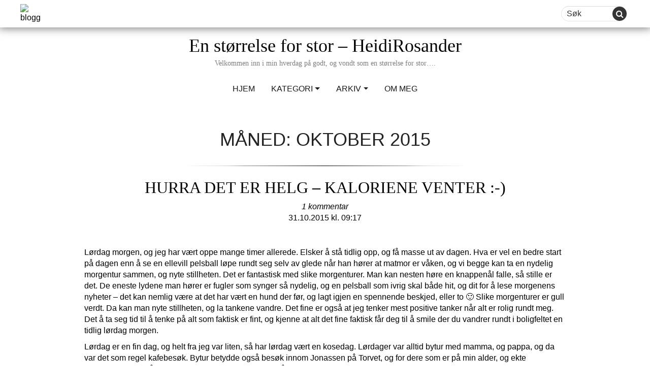

--- FILE ---
content_type: text/html; charset=UTF-8
request_url: https://heidirosander.blogg.no/2015/10
body_size: 59999
content:
<!DOCTYPE html><html lang="nb-NO" prefix="og: http://ogp.me/ns# fb: http://ogp.me/ns/fb#" class="no-js no-svg"><head><meta charset="UTF-8"><meta name="viewport" content="width=device-width, initial-scale=1"><link rel="profile" href="https://gmpg.org/xfn/11"><link href="//cdnjs.cloudflare.com/ajax/libs/font-awesome/4.7.0/css/font-awesome.min.css" rel="stylesheet" media="nope!" onload="this.media='all'"/> <script defer src="[data-uri]"></script> <title>oktober 2015 &#8211; En størrelse for stor &#8211; HeidiRosander</title><link rel='dns-prefetch' href='//www.google.com' /><link rel='dns-prefetch' href='//fonts.googleapis.com' /><link rel='dns-prefetch' href='//s.w.org' /><link href='https://fonts.gstatic.com' crossorigin rel='preconnect' /><link rel="alternate" type="application/rss+xml" title="En størrelse for stor - HeidiRosander &raquo; strøm" href="https://heidirosander.blogg.no/feed" /><link rel="alternate" type="application/rss+xml" title="En størrelse for stor - HeidiRosander &raquo; kommentarstrøm" href="https://heidirosander.blogg.no/comments/feed" /> <script defer src="[data-uri]"></script> <style type="text/css">img.wp-smiley,
img.emoji {
	display: inline !important;
	border: none !important;
	box-shadow: none !important;
	height: 1em !important;
	width: 1em !important;
	margin: 0 .07em !important;
	vertical-align: -0.1em !important;
	background: none !important;
	padding: 0 !important;
}</style><link rel='stylesheet' id='wp-block-library-css'  href='https://assets.blogg.no/wp-includes/css/dist/block-library/style.min.css?cb=9&ver=5.3.18' type='text/css' media='all' /><link rel='stylesheet' id='wp-components-css'  href='https://assets.blogg.no/wp-includes/css/dist/components/style.min.css?cb=9&ver=5.3.18' type='text/css' media='all' /><link rel='stylesheet' id='wp-editor-font-css'  href='https://fonts.googleapis.com/css?family=Noto+Serif%3A400%2C400i%2C700%2C700i&#038;ver=5.3.18' type='text/css' media='all' /><link rel='stylesheet' id='wp-block-editor-css'  href='https://assets.blogg.no/wp-includes/css/dist/block-editor/style.min.css?cb=9&ver=5.3.18' type='text/css' media='all' /><link rel='stylesheet' id='wp-nux-css'  href='https://assets.blogg.no/wp-includes/css/dist/nux/style.min.css?cb=9&ver=5.3.18' type='text/css' media='all' /><link rel='stylesheet' id='wp-editor-css'  href='https://assets.blogg.no/wp-includes/css/dist/editor/style.min.css?cb=9&ver=5.3.18' type='text/css' media='all' /><link rel='stylesheet' id='metapic_gutenberg-cgb-style-css-css'  href='https://heidirosander.blogg.no/wp-content/cache/autoptimize/276/autoptimize_single_4c0b6774beed14a5db54b9dc7fbd340a.php?ver=5.3.18' type='text/css' media='all' /><link rel='stylesheet' id='mpp_gutenberg-css'  href='https://heidirosander.blogg.no/wp-content/cache/autoptimize/276/autoptimize_single_e166554d9568a75420df25df66eee803.php?ver=2.6.3' type='text/css' media='all' /><link rel='stylesheet' id='egmont_comment_notification-css'  href='https://assets.blogg.no/wp-content/plugins/egmont-comment-notification/public/css/egmont-comment-notification-public.css?cb=9&ver=1.0.0' type='text/css' media='all' /><link rel='stylesheet' id='egmont-importer-css'  href='https://heidirosander.blogg.no/wp-content/cache/autoptimize/276/autoptimize_single_a530cfc0cbfa10e165a76e1f43f530d3.php?ver=1.0.1' type='text/css' media='all' /><link rel='stylesheet' id='egmont-irs-css'  href='https://heidirosander.blogg.no/wp-content/cache/autoptimize/276/autoptimize_single_91da2e2527816baafd0991f2a86b3b21.php?ver=1.0.1' type='text/css' media='all' /><link rel='stylesheet' id='egmont_monitoring_app-css'  href='https://assets.blogg.no/wp-content/plugins/egmont-monitoring-app/public/css/egmont-monitoring-app-public.css?cb=9&ver=1.0.3' type='text/css' media='all' /><link rel='stylesheet' id='egmont-utility-css'  href='https://heidirosander.blogg.no/wp-content/cache/autoptimize/276/autoptimize_single_ef4727b8f331b40611dfad5607aa294b.php?ver=1.0.19' type='text/css' media='all' /><link rel='stylesheet' id='wpdp-style2-css'  href='https://heidirosander.blogg.no/wp-content/cache/autoptimize/276/autoptimize_single_7fd2bf3b427498e32b7b48f643716acf.php?t=1769245858&#038;ver=5.3.18' type='text/css' media='all' /><link rel='stylesheet' id='wpdp-style3-css'  href='https://heidirosander.blogg.no/wp-content/cache/autoptimize/276/autoptimize_single_64dfb75ef30cbf691e7858dc1992b4df.php?ver=5.3.18' type='text/css' media='all' /><link rel='stylesheet' id='egmont-one-fonts-css'  href='https://fonts.googleapis.com/css?family=Open%2BSans%3A300%2C400%2C600&#038;subset=latin%2Clatin-ext' type='text/css' media='all' /><link rel='stylesheet' id='bootstrap-css'  href='https://assets.blogg.no/wp-content/themes/egmont_one/assets/css/bootstrap.min.css?cb=9&ver=3.3.7' type='text/css' media='all' /><link rel='stylesheet' id='egmont-one-style-css'  href='https://heidirosander.blogg.no/wp-content/cache/autoptimize/276/autoptimize_single_2a8796111b3b17efd5ea7c57c1e3a667.php?ver=1.7.6' type='text/css' media='all' /><link rel='stylesheet' id='screen-css'  href='https://heidirosander.blogg.no/wp-content/cache/autoptimize/276/autoptimize_single_af1cfc7e62ebee021c38f0d9db03e914.php?ver=1.7.6' type='text/css' media='all' /><link rel='stylesheet' id='bloggsite-css'  href='https://heidirosander.blogg.no/wp-content/cache/autoptimize/276/autoptimize_single_0554525b6a8fc5cf473149e0ea6aa383.php?ver=1.7.6' type='text/css' media='all' /><link rel='stylesheet' id='bloggsite_ie-css'  href='https://heidirosander.blogg.no/wp-content/cache/autoptimize/276/autoptimize_single_ad63b5f81ac1049d7c0f76e92fb5b425.php?ver=1.7.6' type='text/css' media='all' /><link rel='stylesheet' id='__EPYT__style-css'  href='https://assets.blogg.no/wp-content/plugins/youtube-embed-plus/styles/ytprefs.min.css?cb=9&ver=14.2.1.2' type='text/css' media='all' /><style id='__EPYT__style-inline-css' type='text/css'>.epyt-gallery-thumb {
                        width: 33.333%;
                }</style> <script type='text/javascript' src='https://assets.blogg.no/wp-includes/js/jquery/jquery.js?cb=9&ver=1.12.4-wp'></script> <script defer type='text/javascript' src='https://assets.blogg.no/wp-includes/js/jquery/jquery-migrate.min.js?cb=9&ver=1.4.1'></script> <script defer type='text/javascript' src='https://heidirosander.blogg.no/wp-content/cache/autoptimize/276/autoptimize_single_49cea0a781874a962879c2caca9bc322.php?ver=1.0.0'></script> <script defer type='text/javascript' src='https://heidirosander.blogg.no/wp-content/cache/autoptimize/276/autoptimize_single_86422f6d78aba16e12ad7b4cbdf3c0ce.php?ver=1.0.1'></script> <script defer type='text/javascript' src='https://heidirosander.blogg.no/wp-content/cache/autoptimize/276/autoptimize_single_49cea0a781874a962879c2caca9bc322.php?ver=1.0.3'></script> <script defer type='text/javascript' src='https://heidirosander.blogg.no/wp-content/cache/autoptimize/276/autoptimize_single_46132cfce5b46083def8e8e80e6d2e11.php?ver=1.0.19'></script> <script defer type='text/javascript' src='https://heidirosander.blogg.no/wp-content/cache/autoptimize/276/autoptimize_single_6857ed16327f63b33982ea69d8f73350.php?ver=1.6.1'></script> <script defer type='text/javascript' src='https://assets.blogg.no/wp-includes/js/jquery/ui/core.min.js?cb=9&ver=1.11.4'></script> <script defer type='text/javascript' src='https://assets.blogg.no/wp-includes/js/jquery/ui/datepicker.min.js?cb=9&ver=1.11.4'></script> <script defer src="[data-uri]"></script> <script defer src="[data-uri]"></script> <script defer type='text/javascript' src='https://heidirosander.blogg.no/wp-content/cache/autoptimize/276/autoptimize_single_9da2cec1a3af1f87f077b9374ab2951f.php?ver=5.3.18'></script> <script defer type='text/javascript' src='https://heidirosander.blogg.no/wp-content/cache/autoptimize/276/autoptimize_single_0e78de08ffb0ac10643362d9d6ac4d6b.php?ver=5.3.18'></script> <!--[if lte IE 9]> <script type='text/javascript' src='//assets.blogg.no/wp-content/themes/egmont_one/dist/html5shiv.js?cb=9&ver=3.7.3'></script> <![endif]--> <script defer type='text/javascript' src='//assets.blogg.no/wp-content/themes/egmont_one/assets/js/bootstrap.min.js?cb=9&ver=1.7.6'></script> <script defer type='text/javascript' src='https://heidirosander.blogg.no/wp-content/cache/autoptimize/276/autoptimize_single_eb380e66eef33caacea9306936ebb525.php?ver=1.7.6'></script> <script defer src="[data-uri]"></script> <script defer type='text/javascript' src='//assets.blogg.no/wp-content/plugins/youtube-embed-plus/scripts/ytprefs.min.js?cb=9&ver=14.2.1.2'></script> <link rel='https://api.w.org/' href='https://heidirosander.blogg.no/wp-json/' /><link rel="EditURI" type="application/rsd+xml" title="RSD" href="https://heidirosander.blogg.no/xmlrpc.php?rsd" /><link rel="wlwmanifest" type="application/wlwmanifest+xml" href="https://heidirosander.blogg.no/wp-includes/wlwmanifest.xml" /><meta name="generator" content="WordPress 5.3.18" /><style>@media (min-width: 769px) {.cascade-box.ad-wrapper>div.ad-container.gpt-twocolumn {width: 50%;}}</style><link rel="shortcut icon" type="image/png" href="https://assets.blogg.no/wp-content/themes/egmont_one/assets/images/blogg_favicon.png" /><link rel="apple-touch-icon" type="image/png" href="https://assets.blogg.no/wp-content/themes/egmont_one/assets/images/blogg-fav-180x180.png" /><style type="text/css">.grecaptcha-badge { 
    visibility: hidden;
}</style><meta property="og:locale" content="nb_NO"/><meta property="og:site_name" content="En størrelse for stor - HeidiRosander"/><meta property="og:title" content="oktober 2015 Archives"/><meta property="og:url" content="https://heidirosander.blogg.no/2015/10"/><meta property="og:type" content="article"/><meta property="og:description" content="Velkommen inn i min hverdag på godt, og vondt som en størrelse for stor...."/><meta property="fb:app_id" content="2173700469537245"/><meta itemprop="name" content="oktober 2015 Archives"/><meta itemprop="headline" content="oktober 2015 Archives"/><meta itemprop="description" content="Velkommen inn i min hverdag på godt, og vondt som en størrelse for stor...."/><meta name="twitter:title" content="oktober 2015 Archives"/><meta name="twitter:url" content="https://heidirosander.blogg.no/2015/10"/><meta name="twitter:description" content="Velkommen inn i min hverdag på godt, og vondt som en størrelse for stor...."/><meta name="twitter:card" content="summary_large_image"/> <noscript><style id="rocket-lazyload-nojs-css">.rll-youtube-player, [data-lazy-src]{display:none !important;}</style></noscript><script>var dataLayer = dataLayer || []; dataLayer.push({'Leah':'Candy'});var pageData = {"isWpPost":false};</script><script>"use strict";function _typeof(t){return(_typeof="function"==typeof Symbol&&"symbol"==typeof Symbol.iterator?function(t){return typeof t}:function(t){return t&&"function"==typeof Symbol&&t.constructor===Symbol&&t!==Symbol.prototype?"symbol":typeof t})(t)}!function(){var t=function(){var t,e,o=[],n=window,r=n;for(;r;){try{if(r.frames.__tcfapiLocator){t=r;break}}catch(t){}if(r===n.top)break;r=r.parent}t||(!function t(){var e=n.document,o=!!n.frames.__tcfapiLocator;if(!o)if(e.body){var r=e.createElement("iframe");r.style.cssText="display:none",r.name="__tcfapiLocator",e.body.appendChild(r)}else setTimeout(t,5);return!o}(),n.__tcfapi=function(){for(var t=arguments.length,n=new Array(t),r=0;r<t;r++)n[r]=arguments[r];if(!n.length)return o;"setGdprApplies"===n[0]?n.length>3&&2===parseInt(n[1],10)&&"boolean"==typeof n[3]&&(e=n[3],"function"==typeof n[2]&&n[2]("set",!0)):"ping"===n[0]?"function"==typeof n[2]&&n[2]({gdprApplies:e,cmpLoaded:!1,cmpStatus:"stub"}):o.push(n)},n.addEventListener("message",(function(t){var e="string"==typeof t.data,o={};if(e)try{o=JSON.parse(t.data)}catch(t){}else o=t.data;var n="object"===_typeof(o)&&null!==o?o.__tcfapiCall:null;n&&window.__tcfapi(n.command,n.version,(function(o,r){var a={__tcfapiReturn:{returnValue:o,success:r,callId:n.callId}};t&&t.source&&t.source.postMessage&&t.source.postMessage(e?JSON.stringify(a):a,"*")}),n.parameter)}),!1))};"undefined"!=typeof module?module.exports=t:t()}();</script>

<script>
    window._sp_queue = [];
    window._sp_ = {
        config: {
            accountId: 2038,
            baseEndpoint: 'https://consent.blogg.no',
            
            gdpr: { },

            events: {
                onMessageChoiceSelect: function() {
                    console.log('[event] onMessageChoiceSelect', arguments);
                },
                onMessageReady: function() {
                    console.log('[event] onMessageReady', arguments);
                },
                onMessageChoiceError: function() {
                    console.log('[event] onMessageChoiceError', arguments);
                },
                onPrivacyManagerAction: function() {
                    console.log('[event] onPrivacyManagerAction', arguments);
                },
                onPMCancel: function() {
                    console.log('[event] onPMCancel', arguments);
                },
                onMessageReceiveData: function() {
                    console.log('[event] onMessageReceiveData', arguments);
                },
                onSPPMObjectReady: function() {
                    console.log('[event] onSPPMObjectReady', arguments);
                },
                onConsentReady: function (consentUUID, euconsent) {
                    console.log('[event] onConsentReady', arguments);
                },
                onError: function() {
                    console.log('[event] onError', arguments);
                },
            }
        }
    }
</script>
<script src='https://consent.blogg.no/unified/wrapperMessagingWithoutDetection.js' async></script>
<script src="https://cncptx.com/pubscript/blogg.no_prod.js" async></script>
<script>
window.gptConfig = {adUnitPath: "bloggno/partner/heidirosander", targeting: {"bloggtype":"ablog","bsubdomain":"heidirosander","bloggcatep":"mote","bloggbarn":"99","bloggage":"55","blogggen":"f","bloggkom":"kristiansand","region":"4089","subdomain":"heidirosander","bloggstat":"s"}};
if (typeof pageData != 'undefined' && pageData != null && pageData.isWpPost == true) {
  window.gptConfig.targeting.article = pageData.id;
  if (typeof pageData.categories != 'undefined')
    window.gptConfig.targeting.bloggsubcat = pageData.categories;
  if (typeof pageData.tags != 'undefined')
    window.gptConfig.targeting.blogghash = pageData.tags;
}    globalThis.siteTargeting = globalThis.siteTargeting || {};
    if (typeof CAP != 'undefined' && CAP.tags && !C.targeting.emne) {
        globalThis.siteTargeting.emne = cap.tags;
    }
    console.log('siteTargeting', globalThis.siteTargeting);
    window.gptConfig = window.gptConfig || {};

    if (window.gptConfig) {
        if (window.gptConfig.targeting) {
            Object.assign(globalThis.siteTargeting, window.gptConfig.targeting);
        }

        if (window.gptConfig.adUnitPath) {
            globalThis.siteTargeting.adUnitPath = window.gptConfig.adUnitPath;
        }
    }
    console.log('siteTargeting after merge:', globalThis.siteTargeting);
</script><script type="application/javascript">
setTimeout(function(){(function(w,d,s,l,i){w[l]=w[l]||[];w[l].push({'gtm.start': new Date().getTime(),event:'gtm.js'});var f=d.getElementsByTagName(s)[0],j=d.createElement(s), dl=l!='dataLayer'?'&l='+l:'';j.async=true;j.src='//www.googletagmanager.com/gtm.js?id='+i+dl;f.parentNode.insertBefore(j,f);})(window,document,'script','dataLayer','GTM-KHPCXZN');}, 2000);
</script></head><script>console.log('cloudflare edge include of ads took 7 millis.');</script><body class="archive date hfeed page-two-column colors-light"><div id="blogg_dsk_top" class="doubleclickAd" style="fontSize:0; height: 0; width: 0; margin: 0; padding: 0;" data-adslot="outofpage"></div><div id="blogg_mob_top"></div><div class="" style="overflow-x: hidden;"><div class="wrap-background"> <a class="skip-link screen-reader-text" href="#content"> Skip to content</a><header class="header "><div class="header-top"><div class="header-top-left"> <a class="site-logo-link" href="https://blogg.no/"> <img alt="blogg" src="data:image/svg+xml,%3Csvg%20xmlns='http://www.w3.org/2000/svg'%20viewBox='0%200%200%200'%3E%3C/svg%3E" data-lazy-src="https://heidirosander.blogg.no/wp-content/themes/egmont_one/assets/images/logo.png" /><noscript><img alt="blogg" src="https://heidirosander.blogg.no/wp-content/themes/egmont_one/assets/images/logo.png" /></noscript> </a></div><div class="header-top-right"><form method="post" class="searchform" name="search" > <input autocomplete="off" name="criteria" placeholder="Søk" type="text"> <button class="button" type="submit"><i class="fa fa-search"></i></button></form> <button type="button" class="menu-hamburger"> <span class="sr-only">Toggle navigation</span> <i class="fa fa-bars fa-2x" aria-hidden="true"></i> </button></div></div><nav class="main-navigation menu-toggle" role="navigation" aria-label="Top Menu"><div class="nav-left"> <a class="site-logo-link" href="https://blogg.no/"> <img alt="blogg" width="75%" src="data:image/svg+xml,%3Csvg%20xmlns='http://www.w3.org/2000/svg'%20viewBox='0%200%2075%200'%3E%3C/svg%3E" data-lazy-src="https://heidirosander.blogg.no/wp-content/themes/egmont_one/assets/images/logo.png" /><noscript><img alt="blogg" width="75%" src="https://heidirosander.blogg.no/wp-content/themes/egmont_one/assets/images/logo.png" /></noscript> </a></div><ul id="top-menu" class="menu-container nav-sticky"><li id="menu-item-4" class="menu-item menu-item-type-custom menu-item-object-custom menu-item"><a href="/" class="menu-link"><span>Hjem</span></a></li><li id="menu-item-24" class="category_list menu-item menu-item-type-category_list menu-item-object- menu-item-has-children menu-dropdown menu-item"><a href="javascript:void(0)" class="menu-link menu-dropdown-toggle"><span>Kategori</span></a><ul class='menu-container'><li id="menu-item-1000024" class="menu-item menu-item-type- menu-item-object- menu-item"><a href="https://heidirosander.blogg.no/category/adventskalender" class="menu-link"><span>Adventskalender</span></a></li><li id="menu-item-1000025" class="menu-item menu-item-type- menu-item-object- menu-item"><a href="https://heidirosander.blogg.no/category/barnebarn" class="menu-link"><span>Barnebarn</span></a></li><li id="menu-item-1000026" class="menu-item menu-item-type- menu-item-object- menu-item"><a href="https://heidirosander.blogg.no/category/blogg" class="menu-link"><span>Blogg</span></a></li><li id="menu-item-1000027" class="menu-item menu-item-type- menu-item-object- menu-item"><a href="https://heidirosander.blogg.no/category/bloggens-hverdag" class="menu-link"><span>Bloggens hverdag</span></a></li><li id="menu-item-1000028" class="menu-item menu-item-type- menu-item-object- menu-item"><a href="https://heidirosander.blogg.no/category/dating" class="menu-link"><span>Dating</span></a></li><li id="menu-item-1000029" class="menu-item menu-item-type- menu-item-object- menu-item"><a href="https://heidirosander.blogg.no/category/den-hersens-vekta" class="menu-link"><span>Den hersens vekta</span></a></li><li id="menu-item-1000030" class="menu-item menu-item-type- menu-item-object- menu-item"><a href="https://heidirosander.blogg.no/category/det-lille-ekstra" class="menu-link"><span>Det lille ekstra</span></a></li><li id="menu-item-1000031" class="menu-item menu-item-type- menu-item-object- menu-item-has-children menu-dropdown menu-item"><a href="javascript:void(0)" class="menu-link menu-dropdown-toggle"><span>En størrelse for stor</span></a><ul class='menu-container'><li id="menu-item-2000059" class="menu-item menu-item-type- menu-item-object- menu-item"><a href="https://heidirosander.blogg.no/category/en-storrelse-for-stor/spennende-ting-pa-gang" class="menu-link"><span>Spennende ting på gang</span></a></li></ul></li><li id="menu-item-1000032" class="menu-item menu-item-type- menu-item-object- menu-item"><a href="https://heidirosander.blogg.no/category/enstorrelseforstor30" class="menu-link"><span>enstørrelseforstor30</span></a></li><li id="menu-item-1000033" class="menu-item menu-item-type- menu-item-object- menu-item"><a href="https://heidirosander.blogg.no/category/flokken-min" class="menu-link"><span>Flokken min</span></a></li><li id="menu-item-1000034" class="menu-item menu-item-type- menu-item-object- menu-item"><a href="https://heidirosander.blogg.no/category/helse" class="menu-link"><span>Helse</span></a></li><li id="menu-item-1000035" class="menu-item menu-item-type- menu-item-object- menu-item"><a href="https://heidirosander.blogg.no/category/hodet-altsa" class="menu-link"><span>Hodet altså</span></a></li><li id="menu-item-1000036" class="menu-item menu-item-type- menu-item-object- menu-item"><a href="https://heidirosander.blogg.no/category/hverdagen" class="menu-link"><span>Hverdagen</span></a></li><li id="menu-item-1000037" class="menu-item menu-item-type- menu-item-object- menu-item"><a href="https://heidirosander.blogg.no/category/interior" class="menu-link"><span>Interiør</span></a></li><li id="menu-item-1000038" class="menu-item menu-item-type- menu-item-object- menu-item"><a href="https://heidirosander.blogg.no/category/julen" class="menu-link"><span>Julen</span></a></li><li id="menu-item-1000039" class="menu-item menu-item-type- menu-item-object- menu-item"><a href="https://heidirosander.blogg.no/category/klaer-sa-klart" class="menu-link"><span>Klær så klart</span></a></li><li id="menu-item-1000040" class="menu-item menu-item-type- menu-item-object- menu-item"><a href="https://heidirosander.blogg.no/category/litt-om-mat" class="menu-link"><span>Litt om mat</span></a></li><li id="menu-item-1000041" class="menu-item menu-item-type- menu-item-object- menu-item"><a href="https://heidirosander.blogg.no/category/livet" class="menu-link"><span>Livet</span></a></li><li id="menu-item-1000042" class="menu-item menu-item-type- menu-item-object- menu-item"><a href="https://heidirosander.blogg.no/category/mal-og-drommer" class="menu-link"><span>Mål og drømmer</span></a></li><li id="menu-item-1000043" class="menu-item menu-item-type- menu-item-object- menu-item"><a href="https://heidirosander.blogg.no/category/min-lymfehverdag" class="menu-link"><span>Min lymfehverdag</span></a></li><li id="menu-item-1000044" class="menu-item menu-item-type- menu-item-object- menu-item"><a href="https://heidirosander.blogg.no/category/mounjaro" class="menu-link"><span>Mounjaro</span></a></li><li id="menu-item-1000045" class="menu-item menu-item-type- menu-item-object- menu-item"><a href="https://heidirosander.blogg.no/category/nettbutikken-min" class="menu-link"><span>Nettbutikken min</span></a></li><li id="menu-item-1000046" class="menu-item menu-item-type- menu-item-object- menu-item"><a href="https://heidirosander.blogg.no/category/nye-mal-nadd" class="menu-link"><span>Nye mål nådd</span></a></li><li id="menu-item-1000047" class="menu-item menu-item-type- menu-item-object- menu-item"><a href="https://heidirosander.blogg.no/category/ozempic" class="menu-link"><span>Ozempic</span></a></li><li id="menu-item-1000048" class="menu-item menu-item-type- menu-item-object- menu-item"><a href="https://heidirosander.blogg.no/category/saxenda" class="menu-link"><span>Saxenda</span></a></li><li id="menu-item-1000049" class="menu-item menu-item-type- menu-item-object- menu-item"><a href="https://heidirosander.blogg.no/category/sko" class="menu-link"><span>Sko</span></a></li><li id="menu-item-1000050" class="menu-item menu-item-type- menu-item-object- menu-item"><a href="https://heidirosander.blogg.no/category/slankesproyta" class="menu-link"><span>Slankesprøyta</span></a></li><li id="menu-item-1000051" class="menu-item menu-item-type- menu-item-object- menu-item"><a href="https://heidirosander.blogg.no/category/sommer" class="menu-link"><span>Sommer</span></a></li><li id="menu-item-1000053" class="menu-item menu-item-type- menu-item-object- menu-item"><a href="https://heidirosander.blogg.no/category/stor-treningsglede" class="menu-link"><span>Stor Treningsglede</span></a></li><li id="menu-item-1000054" class="menu-item menu-item-type- menu-item-object- menu-item"><a href="https://heidirosander.blogg.no/category/trening" class="menu-link"><span>Trening</span></a></li><li id="menu-item-1000055" class="menu-item menu-item-type- menu-item-object- menu-item"><a href="https://heidirosander.blogg.no/category/treningsklaer" class="menu-link"><span>Treningsklær</span></a></li><li id="menu-item-1000056" class="menu-item menu-item-type- menu-item-object- menu-item"><a href="https://heidirosander.blogg.no/category/treningsprogram" class="menu-link"><span>Treningsprogram</span></a></li><li id="menu-item-1000057" class="menu-item menu-item-type- menu-item-object- menu-item"><a href="https://heidirosander.blogg.no/category/undertoy" class="menu-link"><span>Undertøy</span></a></li><li id="menu-item-1000058" class="menu-item menu-item-type- menu-item-object- menu-item"><a href="https://heidirosander.blogg.no/category/ut-pa-tur" class="menu-link"><span>Ut på tur</span></a></li><li id="menu-item-1000059" class="menu-item menu-item-type- menu-item-object- menu-item"><a href="https://heidirosander.blogg.no/category/utfordringer" class="menu-link"><span>Utfordringer</span></a></li><li id="menu-item-1000060" class="menu-item menu-item-type- menu-item-object- menu-item"><a href="https://heidirosander.blogg.no/category/vektnedgangen-min" class="menu-link"><span>Vektnedgangen min</span></a></li><li id="menu-item-1000061" class="menu-item menu-item-type- menu-item-object- menu-item"><a href="https://heidirosander.blogg.no/category/velvaere" class="menu-link"><span>Velvære</span></a></li></ul></li><li id="menu-item-25" class="archive_list menu-item menu-item-type-archive_list menu-item-object- menu-item-has-children menu-dropdown menu-item"><a href="javascript:void(0)" class="menu-link menu-dropdown-toggle"><span>Arkiv</span></a><ul class='menu-container'><li class="menu-item menu-item-type- menu-item-object- menu-item"><a href="https://heidirosander.blogg.no/2026/01" class="menu-link"><span>januar 2026</span></a></li><li class="menu-item menu-item-type- menu-item-object- menu-item"><a href="https://heidirosander.blogg.no/2025/12" class="menu-link"><span>desember 2025</span></a></li><li class="menu-item menu-item-type- menu-item-object- menu-item"><a href="https://heidirosander.blogg.no/2025/11" class="menu-link"><span>november 2025</span></a></li><li class="menu-item menu-item-type- menu-item-object- menu-item"><a href="https://heidirosander.blogg.no/2025/10" class="menu-link"><span>oktober 2025</span></a></li><li class="menu-item menu-item-type- menu-item-object- menu-item"><a href="https://heidirosander.blogg.no/2025/09" class="menu-link"><span>september 2025</span></a></li><li class="menu-item menu-item-type- menu-item-object- menu-item"><a href="https://heidirosander.blogg.no/2025/08" class="menu-link"><span>august 2025</span></a></li><li class="menu-item menu-item-type- menu-item-object- menu-item-has-children menu-item"><a href="https://heidirosander.blogg.no/2025/07" class="menu-link"><span>juli 2025</span></a></li><li class="menu-item menu-item-type- menu-item-object- menu-item"><a href="https://heidirosander.blogg.no/2025/06" class="menu-link"><span>juni 2025</span></a></li><li class="menu-item menu-item-type- menu-item-object- menu-item"><a href="https://heidirosander.blogg.no/2025/05" class="menu-link"><span>mai 2025</span></a></li><li class="menu-item menu-item-type- menu-item-object- menu-item"><a href="https://heidirosander.blogg.no/2025/04" class="menu-link"><span>april 2025</span></a></li><li class="menu-item menu-item-type- menu-item-object- menu-item"><a href="https://heidirosander.blogg.no/2025/03" class="menu-link"><span>mars 2025</span></a></li><li class="menu-item menu-item-type- menu-item-object- menu-item"><a href="https://heidirosander.blogg.no/2025/02" class="menu-link"><span>februar 2025</span></a></li><li class="menu-item menu-item-type- menu-item-object- menu-item"><a href="https://heidirosander.blogg.no/2025/01" class="menu-link"><span>januar 2025</span></a></li><li class="menu-item menu-item-type- menu-item-object- menu-item"><a href="https://heidirosander.blogg.no/2024/12" class="menu-link"><span>desember 2024</span></a></li><li class="menu-item menu-item-type- menu-item-object- menu-item"><a href="https://heidirosander.blogg.no/2024/11" class="menu-link"><span>november 2024</span></a></li><li class="menu-item menu-item-type- menu-item-object- menu-item"><a href="https://heidirosander.blogg.no/2024/10" class="menu-link"><span>oktober 2024</span></a></li><li class="menu-item menu-item-type- menu-item-object- menu-item"><a href="https://heidirosander.blogg.no/2024/09" class="menu-link"><span>september 2024</span></a></li><li class="menu-item menu-item-type- menu-item-object- menu-item"><a href="https://heidirosander.blogg.no/2024/08" class="menu-link"><span>august 2024</span></a></li><li class="menu-item menu-item-type- menu-item-object- menu-item"><a href="https://heidirosander.blogg.no/2024/07" class="menu-link"><span>juli 2024</span></a></li><li class="menu-item menu-item-type- menu-item-object- menu-item"><a href="https://heidirosander.blogg.no/2024/06" class="menu-link"><span>juni 2024</span></a></li><li class="menu-item menu-item-type- menu-item-object- menu-item"><a href="https://heidirosander.blogg.no/2024/05" class="menu-link"><span>mai 2024</span></a></li><li class="menu-item menu-item-type- menu-item-object- menu-item"><a href="https://heidirosander.blogg.no/2024/04" class="menu-link"><span>april 2024</span></a></li><li class="menu-item menu-item-type- menu-item-object- menu-item"><a href="https://heidirosander.blogg.no/2024/03" class="menu-link"><span>mars 2024</span></a></li><li class="menu-item menu-item-type- menu-item-object- menu-item"><a href="https://heidirosander.blogg.no/2024/02" class="menu-link"><span>februar 2024</span></a></li><li class="menu-item menu-item-type- menu-item-object- menu-item"><a href="https://heidirosander.blogg.no/2024/01" class="menu-link"><span>januar 2024</span></a></li><li class="menu-item menu-item-type- menu-item-object- menu-item"><a href="https://heidirosander.blogg.no/2023/12" class="menu-link"><span>desember 2023</span></a></li><li class="menu-item menu-item-type- menu-item-object- menu-item"><a href="https://heidirosander.blogg.no/2023/11" class="menu-link"><span>november 2023</span></a></li><li id="menu-item-1000052" class="menu-item menu-item-type- menu-item-object- menu-item"><a href="https://heidirosander.blogg.no/2023/10" class="menu-link"><span>oktober 2023</span></a></li><li class="menu-item menu-item-type- menu-item-object- menu-item"><a href="https://heidirosander.blogg.no/2023/09" class="menu-link"><span>september 2023</span></a></li><li class="menu-item menu-item-type- menu-item-object- menu-item"><a href="https://heidirosander.blogg.no/2023/08" class="menu-link"><span>august 2023</span></a></li><li class="menu-item menu-item-type- menu-item-object- menu-item"><a href="https://heidirosander.blogg.no/2023/07" class="menu-link"><span>juli 2023</span></a></li><li class="menu-item menu-item-type- menu-item-object- menu-item"><a href="https://heidirosander.blogg.no/2023/06" class="menu-link"><span>juni 2023</span></a></li><li class="menu-item menu-item-type- menu-item-object- menu-item"><a href="https://heidirosander.blogg.no/2023/05" class="menu-link"><span>mai 2023</span></a></li><li class="menu-item menu-item-type- menu-item-object- menu-item"><a href="https://heidirosander.blogg.no/2023/04" class="menu-link"><span>april 2023</span></a></li><li class="menu-item menu-item-type- menu-item-object- menu-item"><a href="https://heidirosander.blogg.no/2023/03" class="menu-link"><span>mars 2023</span></a></li><li class="menu-item menu-item-type- menu-item-object- menu-item"><a href="https://heidirosander.blogg.no/2023/02" class="menu-link"><span>februar 2023</span></a></li><li class="menu-item menu-item-type- menu-item-object- menu-item"><a href="https://heidirosander.blogg.no/2023/01" class="menu-link"><span>januar 2023</span></a></li><li id="menu-item-1000062" class="menu-item menu-item-type- menu-item-object- menu-item"><a href="https://heidirosander.blogg.no/2022/12" class="menu-link"><span>desember 2022</span></a></li><li id="menu-item-1000063" class="menu-item menu-item-type- menu-item-object- menu-item"><a href="https://heidirosander.blogg.no/2022/11" class="menu-link"><span>november 2022</span></a></li><li id="menu-item-1000064" class="menu-item menu-item-type- menu-item-object- menu-item"><a href="https://heidirosander.blogg.no/2022/10" class="menu-link"><span>oktober 2022</span></a></li><li id="menu-item-1000065" class="menu-item menu-item-type- menu-item-object- menu-item"><a href="https://heidirosander.blogg.no/2022/09" class="menu-link"><span>september 2022</span></a></li><li id="menu-item-1000066" class="menu-item menu-item-type- menu-item-object- menu-item"><a href="https://heidirosander.blogg.no/2022/08" class="menu-link"><span>august 2022</span></a></li><li id="menu-item-1000067" class="menu-item menu-item-type- menu-item-object- menu-item"><a href="https://heidirosander.blogg.no/2022/07" class="menu-link"><span>juli 2022</span></a></li><li id="menu-item-1000068" class="menu-item menu-item-type- menu-item-object- menu-item"><a href="https://heidirosander.blogg.no/2022/06" class="menu-link"><span>juni 2022</span></a></li><li id="menu-item-1000069" class="menu-item menu-item-type- menu-item-object- menu-item"><a href="https://heidirosander.blogg.no/2022/05" class="menu-link"><span>mai 2022</span></a></li><li id="menu-item-1000070" class="menu-item menu-item-type- menu-item-object- menu-item"><a href="https://heidirosander.blogg.no/2022/04" class="menu-link"><span>april 2022</span></a></li><li id="menu-item-1000071" class="menu-item menu-item-type- menu-item-object- menu-item"><a href="https://heidirosander.blogg.no/2022/03" class="menu-link"><span>mars 2022</span></a></li><li id="menu-item-1000072" class="menu-item menu-item-type- menu-item-object- menu-item"><a href="https://heidirosander.blogg.no/2022/02" class="menu-link"><span>februar 2022</span></a></li><li id="menu-item-1000073" class="menu-item menu-item-type- menu-item-object- menu-item"><a href="https://heidirosander.blogg.no/2022/01" class="menu-link"><span>januar 2022</span></a></li><li id="menu-item-1000074" class="menu-item menu-item-type- menu-item-object- menu-item"><a href="https://heidirosander.blogg.no/2021/12" class="menu-link"><span>desember 2021</span></a></li><li id="menu-item-1000075" class="menu-item menu-item-type- menu-item-object- menu-item"><a href="https://heidirosander.blogg.no/2021/11" class="menu-link"><span>november 2021</span></a></li><li id="menu-item-1000076" class="menu-item menu-item-type- menu-item-object- menu-item"><a href="https://heidirosander.blogg.no/2021/10" class="menu-link"><span>oktober 2021</span></a></li><li id="menu-item-1000077" class="menu-item menu-item-type- menu-item-object- menu-item"><a href="https://heidirosander.blogg.no/2021/09" class="menu-link"><span>september 2021</span></a></li><li id="menu-item-1000078" class="menu-item menu-item-type- menu-item-object- menu-item"><a href="https://heidirosander.blogg.no/2021/08" class="menu-link"><span>august 2021</span></a></li><li id="menu-item-1000079" class="menu-item menu-item-type- menu-item-object- menu-item"><a href="https://heidirosander.blogg.no/2021/07" class="menu-link"><span>juli 2021</span></a></li><li id="menu-item-1000080" class="menu-item menu-item-type- menu-item-object- menu-item"><a href="https://heidirosander.blogg.no/2021/06" class="menu-link"><span>juni 2021</span></a></li><li id="menu-item-1000081" class="menu-item menu-item-type- menu-item-object- menu-item"><a href="https://heidirosander.blogg.no/2021/05" class="menu-link"><span>mai 2021</span></a></li><li id="menu-item-1000082" class="menu-item menu-item-type- menu-item-object- menu-item"><a href="https://heidirosander.blogg.no/2021/04" class="menu-link"><span>april 2021</span></a></li><li id="menu-item-1000083" class="menu-item menu-item-type- menu-item-object- menu-item"><a href="https://heidirosander.blogg.no/2021/03" class="menu-link"><span>mars 2021</span></a></li><li id="menu-item-1000084" class="menu-item menu-item-type- menu-item-object- menu-item"><a href="https://heidirosander.blogg.no/2021/02" class="menu-link"><span>februar 2021</span></a></li><li id="menu-item-1000085" class="menu-item menu-item-type- menu-item-object- menu-item"><a href="https://heidirosander.blogg.no/2021/01" class="menu-link"><span>januar 2021</span></a></li><li id="menu-item-1000086" class="menu-item menu-item-type- menu-item-object- menu-item"><a href="https://heidirosander.blogg.no/2020/12" class="menu-link"><span>desember 2020</span></a></li><li id="menu-item-1000087" class="menu-item menu-item-type- menu-item-object- menu-item"><a href="https://heidirosander.blogg.no/2020/11" class="menu-link"><span>november 2020</span></a></li><li id="menu-item-1000088" class="menu-item menu-item-type- menu-item-object- menu-item"><a href="https://heidirosander.blogg.no/2020/10" class="menu-link"><span>oktober 2020</span></a></li><li id="menu-item-1000089" class="menu-item menu-item-type- menu-item-object- menu-item"><a href="https://heidirosander.blogg.no/2020/09" class="menu-link"><span>september 2020</span></a></li><li id="menu-item-1000090" class="menu-item menu-item-type- menu-item-object- menu-item"><a href="https://heidirosander.blogg.no/2020/08" class="menu-link"><span>august 2020</span></a></li><li id="menu-item-1000091" class="menu-item menu-item-type- menu-item-object- menu-item"><a href="https://heidirosander.blogg.no/2020/07" class="menu-link"><span>juli 2020</span></a></li><li id="menu-item-1000092" class="menu-item menu-item-type- menu-item-object- menu-item"><a href="https://heidirosander.blogg.no/2020/06" class="menu-link"><span>juni 2020</span></a></li><li id="menu-item-1000093" class="menu-item menu-item-type- menu-item-object- menu-item"><a href="https://heidirosander.blogg.no/2020/05" class="menu-link"><span>mai 2020</span></a></li><li id="menu-item-1000094" class="menu-item menu-item-type- menu-item-object- menu-item"><a href="https://heidirosander.blogg.no/2020/04" class="menu-link"><span>april 2020</span></a></li><li id="menu-item-1000095" class="menu-item menu-item-type- menu-item-object- menu-item"><a href="https://heidirosander.blogg.no/2020/03" class="menu-link"><span>mars 2020</span></a></li><li id="menu-item-1000096" class="menu-item menu-item-type- menu-item-object- menu-item"><a href="https://heidirosander.blogg.no/2020/02" class="menu-link"><span>februar 2020</span></a></li><li id="menu-item-1000097" class="menu-item menu-item-type- menu-item-object- menu-item"><a href="https://heidirosander.blogg.no/2020/01" class="menu-link"><span>januar 2020</span></a></li><li id="menu-item-1000098" class="menu-item menu-item-type- menu-item-object- menu-item"><a href="https://heidirosander.blogg.no/2019/12" class="menu-link"><span>desember 2019</span></a></li><li id="menu-item-1000099" class="menu-item menu-item-type- menu-item-object- menu-item"><a href="https://heidirosander.blogg.no/2019/11" class="menu-link"><span>november 2019</span></a></li><li id="menu-item-1000100" class="menu-item menu-item-type- menu-item-object- menu-item"><a href="https://heidirosander.blogg.no/2019/10" class="menu-link"><span>oktober 2019</span></a></li><li id="menu-item-1000101" class="menu-item menu-item-type- menu-item-object- menu-item"><a href="https://heidirosander.blogg.no/2019/09" class="menu-link"><span>september 2019</span></a></li><li id="menu-item-1000102" class="menu-item menu-item-type- menu-item-object- menu-item"><a href="https://heidirosander.blogg.no/2019/08" class="menu-link"><span>august 2019</span></a></li><li id="menu-item-1000103" class="menu-item menu-item-type- menu-item-object- menu-item"><a href="https://heidirosander.blogg.no/2019/07" class="menu-link"><span>juli 2019</span></a></li><li id="menu-item-1000104" class="menu-item menu-item-type- menu-item-object- menu-item"><a href="https://heidirosander.blogg.no/2019/06" class="menu-link"><span>juni 2019</span></a></li><li id="menu-item-1000105" class="menu-item menu-item-type- menu-item-object- menu-item"><a href="https://heidirosander.blogg.no/2019/05" class="menu-link"><span>mai 2019</span></a></li><li id="menu-item-1000106" class="menu-item menu-item-type- menu-item-object- menu-item"><a href="https://heidirosander.blogg.no/2019/04" class="menu-link"><span>april 2019</span></a></li><li id="menu-item-1000107" class="menu-item menu-item-type- menu-item-object- menu-item"><a href="https://heidirosander.blogg.no/2019/03" class="menu-link"><span>mars 2019</span></a></li><li id="menu-item-1000108" class="menu-item menu-item-type- menu-item-object- menu-item"><a href="https://heidirosander.blogg.no/2019/02" class="menu-link"><span>februar 2019</span></a></li><li id="menu-item-1000109" class="menu-item menu-item-type- menu-item-object- menu-item"><a href="https://heidirosander.blogg.no/2019/01" class="menu-link"><span>januar 2019</span></a></li><li id="menu-item-1000110" class="menu-item menu-item-type- menu-item-object- menu-item"><a href="https://heidirosander.blogg.no/2018/12" class="menu-link"><span>desember 2018</span></a></li><li id="menu-item-1000111" class="menu-item menu-item-type- menu-item-object- menu-item"><a href="https://heidirosander.blogg.no/2018/11" class="menu-link"><span>november 2018</span></a></li><li id="menu-item-1000112" class="menu-item menu-item-type- menu-item-object- menu-item"><a href="https://heidirosander.blogg.no/2018/10" class="menu-link"><span>oktober 2018</span></a></li><li id="menu-item-1000113" class="menu-item menu-item-type- menu-item-object- menu-item"><a href="https://heidirosander.blogg.no/2018/09" class="menu-link"><span>september 2018</span></a></li><li id="menu-item-1000114" class="menu-item menu-item-type- menu-item-object- menu-item"><a href="https://heidirosander.blogg.no/2018/08" class="menu-link"><span>august 2018</span></a></li><li id="menu-item-1000115" class="menu-item menu-item-type- menu-item-object- menu-item"><a href="https://heidirosander.blogg.no/2018/07" class="menu-link"><span>juli 2018</span></a></li><li id="menu-item-1000116" class="menu-item menu-item-type- menu-item-object- menu-item"><a href="https://heidirosander.blogg.no/2018/06" class="menu-link"><span>juni 2018</span></a></li><li id="menu-item-1000117" class="menu-item menu-item-type- menu-item-object- menu-item"><a href="https://heidirosander.blogg.no/2018/05" class="menu-link"><span>mai 2018</span></a></li><li id="menu-item-1000118" class="menu-item menu-item-type- menu-item-object- menu-item"><a href="https://heidirosander.blogg.no/2018/04" class="menu-link"><span>april 2018</span></a></li><li id="menu-item-1000119" class="menu-item menu-item-type- menu-item-object- menu-item"><a href="https://heidirosander.blogg.no/2018/03" class="menu-link"><span>mars 2018</span></a></li><li id="menu-item-1000120" class="menu-item menu-item-type- menu-item-object- menu-item"><a href="https://heidirosander.blogg.no/2018/02" class="menu-link"><span>februar 2018</span></a></li><li id="menu-item-1000121" class="menu-item menu-item-type- menu-item-object- menu-item"><a href="https://heidirosander.blogg.no/2018/01" class="menu-link"><span>januar 2018</span></a></li><li id="menu-item-1000122" class="menu-item menu-item-type- menu-item-object- menu-item"><a href="https://heidirosander.blogg.no/2017/12" class="menu-link"><span>desember 2017</span></a></li><li id="menu-item-1000123" class="menu-item menu-item-type- menu-item-object- menu-item"><a href="https://heidirosander.blogg.no/2017/11" class="menu-link"><span>november 2017</span></a></li><li id="menu-item-1000124" class="menu-item menu-item-type- menu-item-object- menu-item"><a href="https://heidirosander.blogg.no/2017/10" class="menu-link"><span>oktober 2017</span></a></li><li id="menu-item-1000125" class="menu-item menu-item-type- menu-item-object- menu-item"><a href="https://heidirosander.blogg.no/2017/09" class="menu-link"><span>september 2017</span></a></li><li id="menu-item-1000126" class="menu-item menu-item-type- menu-item-object- menu-item"><a href="https://heidirosander.blogg.no/2017/08" class="menu-link"><span>august 2017</span></a></li><li id="menu-item-1000127" class="menu-item menu-item-type- menu-item-object- menu-item"><a href="https://heidirosander.blogg.no/2017/07" class="menu-link"><span>juli 2017</span></a></li><li id="menu-item-1000128" class="menu-item menu-item-type- menu-item-object- menu-item"><a href="https://heidirosander.blogg.no/2017/06" class="menu-link"><span>juni 2017</span></a></li><li id="menu-item-1000129" class="menu-item menu-item-type- menu-item-object- menu-item"><a href="https://heidirosander.blogg.no/2017/05" class="menu-link"><span>mai 2017</span></a></li><li id="menu-item-1000130" class="menu-item menu-item-type- menu-item-object- menu-item"><a href="https://heidirosander.blogg.no/2017/04" class="menu-link"><span>april 2017</span></a></li><li id="menu-item-1000131" class="menu-item menu-item-type- menu-item-object- menu-item"><a href="https://heidirosander.blogg.no/2017/03" class="menu-link"><span>mars 2017</span></a></li><li id="menu-item-1000132" class="menu-item menu-item-type- menu-item-object- menu-item"><a href="https://heidirosander.blogg.no/2017/02" class="menu-link"><span>februar 2017</span></a></li><li id="menu-item-1000133" class="menu-item menu-item-type- menu-item-object- menu-item"><a href="https://heidirosander.blogg.no/2017/01" class="menu-link"><span>januar 2017</span></a></li><li id="menu-item-1000134" class="menu-item menu-item-type- menu-item-object- menu-item"><a href="https://heidirosander.blogg.no/2016/12" class="menu-link"><span>desember 2016</span></a></li><li id="menu-item-1000135" class="menu-item menu-item-type- menu-item-object- menu-item"><a href="https://heidirosander.blogg.no/2016/11" class="menu-link"><span>november 2016</span></a></li><li id="menu-item-1000136" class="menu-item menu-item-type- menu-item-object- menu-item"><a href="https://heidirosander.blogg.no/2016/10" class="menu-link"><span>oktober 2016</span></a></li><li id="menu-item-1000137" class="menu-item menu-item-type- menu-item-object- menu-item"><a href="https://heidirosander.blogg.no/2016/09" class="menu-link"><span>september 2016</span></a></li><li id="menu-item-1000138" class="menu-item menu-item-type- menu-item-object- menu-item"><a href="https://heidirosander.blogg.no/2016/08" class="menu-link"><span>august 2016</span></a></li><li id="menu-item-1000139" class="menu-item menu-item-type- menu-item-object- menu-item"><a href="https://heidirosander.blogg.no/2016/07" class="menu-link"><span>juli 2016</span></a></li><li id="menu-item-1000140" class="menu-item menu-item-type- menu-item-object- menu-item"><a href="https://heidirosander.blogg.no/2016/06" class="menu-link"><span>juni 2016</span></a></li><li id="menu-item-1000141" class="menu-item menu-item-type- menu-item-object- menu-item"><a href="https://heidirosander.blogg.no/2016/05" class="menu-link"><span>mai 2016</span></a></li><li id="menu-item-1000142" class="menu-item menu-item-type- menu-item-object- menu-item"><a href="https://heidirosander.blogg.no/2016/04" class="menu-link"><span>april 2016</span></a></li><li id="menu-item-1000143" class="menu-item menu-item-type- menu-item-object- menu-item"><a href="https://heidirosander.blogg.no/2016/03" class="menu-link"><span>mars 2016</span></a></li><li id="menu-item-1000144" class="menu-item menu-item-type- menu-item-object- menu-item"><a href="https://heidirosander.blogg.no/2016/02" class="menu-link"><span>februar 2016</span></a></li><li id="menu-item-1000145" class="menu-item menu-item-type- menu-item-object- menu-item"><a href="https://heidirosander.blogg.no/2016/01" class="menu-link"><span>januar 2016</span></a></li><li id="menu-item-1000146" class="menu-item menu-item-type- menu-item-object- menu-item"><a href="https://heidirosander.blogg.no/2015/12" class="menu-link"><span>desember 2015</span></a></li><li id="menu-item-1000147" class="menu-item menu-item-type- menu-item-object- menu-item"><a href="https://heidirosander.blogg.no/2015/11" class="menu-link"><span>november 2015</span></a></li><li id="menu-item-1000148" class="menu-item menu-item-type- menu-item-object- menu-item"><a href="https://heidirosander.blogg.no/2015/10" class="menu-link"><span>oktober 2015</span></a></li><li id="menu-item-1000149" class="menu-item menu-item-type- menu-item-object- menu-item"><a href="https://heidirosander.blogg.no/2015/09" class="menu-link"><span>september 2015</span></a></li><li id="menu-item-1000150" class="menu-item menu-item-type- menu-item-object- menu-item"><a href="https://heidirosander.blogg.no/2015/08" class="menu-link"><span>august 2015</span></a></li><li id="menu-item-1000151" class="menu-item menu-item-type- menu-item-object- menu-item"><a href="https://heidirosander.blogg.no/2015/07" class="menu-link"><span>juli 2015</span></a></li><li id="menu-item-1000152" class="menu-item menu-item-type- menu-item-object- menu-item"><a href="https://heidirosander.blogg.no/2015/06" class="menu-link"><span>juni 2015</span></a></li><li id="menu-item-1000153" class="menu-item menu-item-type- menu-item-object- menu-item"><a href="https://heidirosander.blogg.no/2015/05" class="menu-link"><span>mai 2015</span></a></li><li id="menu-item-1000154" class="menu-item menu-item-type- menu-item-object- menu-item"><a href="https://heidirosander.blogg.no/2015/04" class="menu-link"><span>april 2015</span></a></li><li id="menu-item-1000155" class="menu-item menu-item-type- menu-item-object- menu-item"><a href="https://heidirosander.blogg.no/2015/03" class="menu-link"><span>mars 2015</span></a></li></ul></li><li id="menu-item-7" class="menu-item menu-item-type-custom menu-item-object-custom menu-item"><a href="/om-meg" class="menu-link"><span>Om Meg</span></a></li></ul><div class="nav-right"><form method="post" class="searchform" name="search" > <input autocomplete="off" name="criteria" placeholder="Søk" type="text"> <button class="button" type="submit"><i class="fa fa-search"></i></button></form></div></nav><div class="header-banner"><h1 class="banner-text"> <a href="https://heidirosander.blogg.no/">En størrelse for stor &#8211; HeidiRosander <small class="banner-text-moto">Velkommen inn i min hverdag på godt, og vondt som en størrelse for stor&#8230;.</small> </a><div class="header-social-links"></div></h1> <a href="https://heidirosander.blogg.no/" class="header-banner-picture" style="display:block; position: relative;"> <picture class=""> </picture> </a></div></header></div><div class="ad-wrapper"><div class="wrap-background ad-container" style="z-index: 1; text-align: center; padding-top: 20px;"><div id="blogg_lb1" class="ad-slug doubleclickAd" data-adslot="toppbanner2"></div></div></div><div class="wrap-background"><header class="egmont-one-page-header"><h1 class="page-title">Måned: oktober 2015</h1></header><div id="primary" class="wrap-content"><main id="main" class="site-main main egmont-one-archive-page" role="main"><article id="post-438" class="article-card entry"><header class="article-header"><h2 class="article-title"><a href="https://heidirosander.blogg.no/1446283066_hurra_det_er_helg__ka.html" rel="bookmark">Hurra det er helg &#8211; kaloriene venter :-)</a></h2><div class="article-meta"><div><a style= "color: #000; font-style: italic;" href="https://heidirosander.blogg.no/1446283066_hurra_det_er_helg__ka.html#kommentarer" rel="comment-count">1 kommentar</a></div><span class="screen-reader-text">Posted on</span> <a href="https://heidirosander.blogg.no/1446283066_hurra_det_er_helg__ka.html" rel="bookmark"><time class="entry-date published updated" datetime="2015-10-31T09:17:46+01:00">31.10.2015 kl. 09:17 </time></a><span class="comment-counter" style="display: none;"><div class="egmont-social-share"><div class="fb-share-button" data-href="https://heidirosander.blogg.no/1446283066_hurra_det_er_helg__ka.html" data-layout="button_count" data-size="small" data-mobile-iframe="true"><a target="_blank" href="https://www.facebook.com/sharer/sharer.php?u=https%3A%2F%2Fdevelopers.facebook.com%2Fdocs%2Fplugins%2F&amp;src=sdkpreparse" class="fb-xfbml-parse-ignore"></a></div></div></div><div class="meta-buttons"> <i class="fa fa fa-facebook v-mid" alt="Share on Facebook" onclick="window.open('https://www.facebook.com/sharer/sharer.php?u='+encodeURIComponent('https://heidirosander.blogg.no/1446283066_hurra_det_er_helg__ka.html'),'facebook-share-dialog','width=626,height=436'); return false;"></i> <i class="fa fa fa-twitter v-mid" alt="Share on Twitter" onclick="javascript:window.open('https://twitter.com/share?text=&amp;url=https://heidirosander.blogg.no/1446283066_hurra_det_er_helg__ka.html','Twitter-dialog','width=626,height=436'); return false;"></i> <a href="https://heidirosander.blogg.no/1446283066_hurra_det_er_helg__ka.html#comment"><i class="fa fa fa-comment v-mid" alt="Kommentarer"></i></a></div></header><div class="article-content  blog-content"><p>Lørdag morgen, og jeg har vært oppe mange timer allerede. Elsker å stå tidlig opp, og få masse ut av dagen. Hva er vel en bedre start på dagen enn å se en ellevill pelsball løpe rundt seg selv av glede når han hører at matmor er våken, og vi begge kan ta en nydelig morgentur sammen, og nyte stillheten. Det er fantastisk med slike morgenturer. Man kan nesten høre en knappenål falle, så stille er det. De eneste lydene man hører er fugler som synger så nydelig, og en pelsball som ivrig skal både hit, og dit for å lese morgenens nyheter – det kan nemlig være at det har vært en hund der før, og lagt igjen en spennende beskjed, eller to 🙂 Slike morgenturer er gull verdt. Da kan man nyte stillheten, og la tankene vandre. Det fine er også at jeg tenker mest positive tanker når alt er rolig rundt meg. Det å ta seg tid til å tenke på alt som faktisk er fint, og kjenne at alt det fine faktisk får deg til å smile der du vandrer rundt i boligfeltet en tidlig lørdag morgen.</p><p>Lørdag er en fin dag, og helt fra jeg var liten, så har lørdag vært en kosedag. Lørdager var alltid bytur med mamma, og pappa, og da var det som regel kafebesøk. Bytur betydde også besøk innom Jonassen på Torvet, og for dere som er på min alder, og ekte Kristiansandere, så husker dere kanskje at Jonassen på Torvet hadde byens desidert beste fiskekaker, og den beste fiskepuddingen. Aldri har noen kunnet kommet seg opp på høyde med smaken på verken fiskekaker, eller fiskepudding etter at butikken etter hvert la ned. Det er utrolig godt å tenke tilbake på alle de små tingene som man satte så utrolig stor pris på, og det aller beste var nok den gode følelsen av å ha noe å glede seg til, og det og gjøre noe sammen. Også når jeg selv stiftet familie, så har det vært viktig at helgene skilte seg litt ut fra hverdagen. At man gjør andre ting i helgene, man har spesielle helgemåltider, og man prioriterer å være sammen. Jeg tror det er viktig at man skiller litt på hverdag, og helg.</p><p><picture class="img-responsive img-responsive-inline"><img src="data:image/svg+xml,%3Csvg%20xmlns='http://www.w3.org/2000/svg'%20viewBox='0%200%200%200'%3E%3C/svg%3E" alt="" data-lazy-src="//cdn.blogg.no/content/uploads/sites/276/2018/11/23162005/1942422-10-1428742487044.jpg"><noscript><img src="//cdn.blogg.no/content/uploads/sites/276/2018/11/23162005/1942422-10-1428742487044.jpg" alt=""></noscript></picture>H</p><div class="affiliate"><style>.affiliate-content {
								display: inline-block;
								padding: 0.95rem !important;
								width: 100%;
							}

							.affiliate-content .title {
								font-size: 1.5rem !important;
								text-transform: none;
								margin: 15px 0px;
								font-weight: 700;
								color: #333;
								text-align: center;
								line-height: initial;
							}

							.affiliate-content .inline-figure {
								max-width: fit-content;
							}

							.affiliate-content .link {
								display: block;
								position: relative;
								text-decoration: none;
							}

							.affiliate-content .link:hover {
								text-decoration: underline;
								color: black;
							}

							.affiliate-content .link img {
								aspect-ratio: 4 / 3;
								max-height: 300px;
								max-width: 400px;
							}

							.affiliate-content .ad {
								font-weight: 300;
    							font-family: Arial, sans-serif;
								line-height: 1.25;
								font-size: 16px;
								color: #333;
								text-align: center;
							}</style><div class="affiliate-content affiliate-content-ad-4"> <a href="https://www.side2.no/salg-pa-sport-og-friluft/" target="_self" style="text-decoration:none;"><figure class="inline-figure"><div class="ad">Annonsørinnhold</div><div class="link"> <picture class="img-responsive img-responsive-inline"><img src="data:image/svg+xml,%3Csvg%20xmlns='http://www.w3.org/2000/svg'%20viewBox='0%200%200%200'%3E%3C/svg%3E" alt="Superkupp innen sport og friluft du gjør nå" data-lazy-src="https://image.klikk.no/7523513.webp?imageId=7523513&amp;width=400&amp;height=300"><noscript><img src="https://image.klikk.no/7523513.webp?imageId=7523513&amp;width=400&amp;height=300" alt="Superkupp innen sport og friluft du gjør nå"></noscript></picture><div class="title">Superkupp innen sport og friluft du gjør nå</div></div></figure></a></div></div><p>Helg for meg betyr også at jeg prøver å legge den dårlige samvittigheten litt på hylla. I helgen skal det være lov til å kose seg, og da tenker jeg med fryd på posen med toffin som ligger i kjøkkenskuffen, og bare venter på å bli åpnet… og spist 🙂 Helg betyr også popcorn fra den kule popcornmaskinen i hjemmekinoen. Det er godt å ha slike ting å se frem til. Det høres kanskje noe spesielt ut det å glede seg til man kan få i seg litt, eller egentlig veldig mange kalorier, men for meg er det viktig at jeg kan kose meg med disse ekstra kaloriene i helgene. Jeg må jo være helt ærlig på at jeg er glad i usunne ting, jeg er veldig glad i både søtt, og salt, og jeg vet også så innmari godt at det har vært perioder hvor det har vært helg hele uken. Spesielt i perioder hvor dagene kan være noe mørkere enn man ønsker, så er det så innmari lett å finne veien til skuffer, og skap, og dragningen går mot det man helst ikke skal spise for mye av. Det er rart hvor mye mer trøst det er i en sjokolade, eller en chipspose enn det er i et eple, eller ei gulrot. Jeg kunne jo aldri trøstespist om valget hadde vært en stor bolle med grønnsaker, da hadde jeg heller latt være å spise…og det er jo ikke det at frukt, og grønt smaker vondt, for jeg liker begge deler, men må jeg spise fordi jeg synes synd på meg selv, eller fordi det har vært en tøff dag, så skal det sannelig være noe med masse kalorier. Herremin så skrudde vi er i hodet 🙂 Vi kjenner vel alle til dragningen mot kjøleskapet, eller den desperate letingen i skuffer, eller skap etter kalorier. Den dragningen har jeg også slitt mye med, men det trenger egentlig ikke være leting etter kalorier når hodet plutselig forteller meg at jeg må ha noe i munnen. Når det skrullete hodet mitt forteller at jeg må ha noe i munnen, så kan det sånn sett være ei brødskive, eller et kjeks, men problemet er jo at fornuften ikke alltid innser at det ikke er bra med denne småspisingen uansett hva det er man putter inn… jaja, hadde det vært frukt, eller grønt hele tiden man bare måtte ha noe, så hadde det vært en ting, men de tingene kommer nok sist på listen når dragningen mot kjøkkenet starter…..kveldene er ofte de verste… når man setter seg ned i sofaen etter en lang dag, så får man ofte lyst på noe… ikke alltid man kan definere hva… man bare MÅ ha noe.</p><p>Noe av det verste med denne skapsnokingen, og småspisingen, det er jo uten tvil den dårlige samvittigheten som kommer når kaloriene er fortært. Da skammer man seg, og man kan ikke fatte hvorfor man igjen har vært så komplett idiot. Så begynner man å tenke etter hvor mye unødvendige kalorier man har stappet i seg, og hvor mange kilo man nå har lagt på seg. For man føler seg jo maaange kilo tyngre etterpå, selv om de fleste kiloene nok er den dårlige samvittigheten. Den gnager, og gnager, og vil ikke slippe taket. Man klarer ikke å godta valget man tok når man stappet i seg det man ikke skulle, man lar styggen på ryggen overta nok en gang, og man er igjen tilbake i den vanlige sirkelen hvor man snakker seg selv ned. Man klarer ikke å si til seg selv at man gjorde ett dumt valg, men at man i morgen ikke skal ta det samme valget. Hvorfor kan man ikke bare godta det man har gjort, og gjøre alt man kan for at man ikke gjør samme feilen i morgen?</p><p><picture class="img-responsive img-responsive-inline"><img src="data:image/svg+xml,%3Csvg%20xmlns='http://www.w3.org/2000/svg'%20viewBox='0%200%200%200'%3E%3C/svg%3E" alt="" data-lazy-src="//cdn.blogg.no/content/uploads/sites/276/2018/11/23162609/1942422-9-1446282996694.jpg"><noscript><img src="//cdn.blogg.no/content/uploads/sites/276/2018/11/23162609/1942422-9-1446282996694.jpg" alt=""></noscript></picture></p><p>Etter mange samtaler med meg selv, og etter mye rydding i det berømte topplokket, så har jeg blitt mye flinkere til veldig mye. Jeg er blitt mye flinkere til å skille hverdag, og helg når det kommer til det søte, og det salte. For meg har det vært nyttig å bestemme meg for at de ekstra kaloriene, de er forbeholdt helgene, med enkelte unntak selvsagt.  Da koser jeg meg med verdens beste samvittighet, og sliter ikke lengre med denne dårlige samvittigheten. Nå er det helt ålreit å spise disse gode, usunne tingene, og det er så deilig å kjenne meg avslappet, og at ingen stygging sitter på ryggen og forteller meg hvor komplett idiot jeg er. Samtidig så vet jeg at selv om det er helg, så spiser man ikke fra fredag kveld til søndag kveld. Det å ha jobbet mye med seg selv har også resultert i at mengdene er blitt mye mindre enn før, og det uten at jeg føler at det er kjipt. Det høres sikkert ut som et fint eventyr dette, men det er utrolig hva man kan oppnå visst man veldig bevisst jobber med det mentale. Jeg har veldig langt igjen, men er stolt over det jeg har klart til nå. Man må ta et steg av gangen. Vi skal ofte gjøre alt på en gang, noe som fungerer veldig dårlig dessverre. Det er selvsagt ukedager hvor jeg bare må ha noe søtt, eller salt, og dersom jeg får lyst på en bit sjokolade, så tar jeg en, og så godtar jeg valget jeg tok, og sier til meg selv at det er helt ålreit. Dermed overtar ikke den dårlige samvittigheten, og så vet jeg at et dårlig valg en dag, ikke blir ett dårlig valg neste dag. Jeg har også lært mye om hvorfor jeg tar valgene jeg gjør, og jeg er nå mindre på leting etter noe å putte i munnen. Tror både skuffer, og skap er noe lei seg for at besøkene er blitt sjeldnere enn før, men for meg er det en seier hver gang jeg hører de rope, og jeg ikke gidder å svare 🙂 Nå hadde jeg ett lite tilbakefall den siste uken hvor hodet virkelig satte meg på en prøve pga av flere bursdagsfeiringer, og litt for mye kake, men jeg kjente ikke på langt nær så lenge på den dårlige samvittigheten nå som jeg kunne tidligere, så jeg velger å se på det som en seier 🙂</p><p>Jeg tror det er viktig i en livsstilsendring at man ikke nekter seg selv alt som er veldig godt. Alt handler om mengder, og om det å begrense seg. Nekter man seg selv alt, så tror jeg veien vil bli mye vanskeligere. Da vil man kjenne på den desperate lysten etter alt som er ” ulovlig ” hele tiden. Det å kose seg med god mat, og gode ting, det er en del av ett godt liv, og livet man har skal man leve godt. Å unne seg litt av det gode handler ikke om å ødelegge alt. Det er hverdagen som teller mest, og her kan man heller gjøre en god innsats, og prøve å være flink. For det er viktig at ikke hele uken blir en eviglang helg. Jeg skal kose meg med god mat, og mine favoritter i kveld, og det med verdens beste samvittighet. Hurra det er helg!! Nyt helgen!!</p><p><picture class="img-responsive img-responsive-inline"><img src="data:image/svg+xml,%3Csvg%20xmlns='http://www.w3.org/2000/svg'%20viewBox='0%200%200%200'%3E%3C/svg%3E" alt="" data-lazy-src="//cdn.blogg.no/content/uploads/sites/276/2018/11/23162609/1942422-9-1446283023796.jpg"><noscript><img src="//cdn.blogg.no/content/uploads/sites/276/2018/11/23162609/1942422-9-1446283023796.jpg" alt=""></noscript></picture><br>Akkurat nå har jeg en flott giveaway på bloggen min. Akkurat denne er nok mest beregnet på de av leserne som bor i Kristiansandsområdet, men det kommer flere flotte giveawayer utover 🙂 Legger du igjen en kommentar på bloggen min, så er du med i trekningen av et gavekort på deilig Fish spa hos BiMi Fishspa. Jeg prøvde dette for kort tid siden, og det var en fantastisk opplevelse, og føttene ble så mye, og gode etterpå 🙂 Du finner BiMi Fishspa her : <a href="https://www.facebook.com/groups/105798216206187/?fref=ts" rel="nofollow">https://www.facebook.com/groups/105798216206187/?fref=ts</a> </p><div class="clearfix"><div style="float: left;"><div><a style="color: #000; font-style: italic;" href="https://heidirosander.blogg.no/1446283066_hurra_det_er_helg__ka.html#kommentarer" rel="comment-count">1 kommentar</a></div></div><div class="share-bottom" style="float: right;"><div class="egmont-social-share"><div class="fb-share-button" data-href="https://heidirosander.blogg.no/1446283066_hurra_det_er_helg__ka.html" data-layout="button_count" data-size="small" data-mobile-iframe="true"><a target="_blank" href="https://www.facebook.com/sharer/sharer.php?u=https%3A%2F%2Fdevelopers.facebook.com%2Fdocs%2Fplugins%2F&amp;src=sdkpreparse" class="fb-xfbml-parse-ignore"></a></div></div></div></div></div><div class="article-meta"></div></article><article id="post-331" class="article-card entry"><header class="article-header"><h2 class="article-title"><a href="https://heidirosander.blogg.no/1445415726_lykkerus_3.html" rel="bookmark">Lykkerus &lt;3</a></h2><div class="article-meta"><div><a style= "color: #000; font-style: italic;" href="https://heidirosander.blogg.no/1445415726_lykkerus_3.html#kommentarer" rel="comment-count">14 kommentarer</a></div><span class="screen-reader-text">Posted on</span> <a href="https://heidirosander.blogg.no/1445415726_lykkerus_3.html" rel="bookmark"><time class="entry-date published updated" datetime="2015-10-21T08:22:06+02:00">21.10.2015 kl. 08:22 </time></a><span class="comment-counter" style="display: none;"><div class="egmont-social-share"><div class="fb-share-button" data-href="https://heidirosander.blogg.no/1445415726_lykkerus_3.html" data-layout="button_count" data-size="small" data-mobile-iframe="true"><a target="_blank" href="https://www.facebook.com/sharer/sharer.php?u=https%3A%2F%2Fdevelopers.facebook.com%2Fdocs%2Fplugins%2F&amp;src=sdkpreparse" class="fb-xfbml-parse-ignore"></a></div></div></div><div class="meta-buttons"> <i class="fa fa fa-facebook v-mid" alt="Share on Facebook" onclick="window.open('https://www.facebook.com/sharer/sharer.php?u='+encodeURIComponent('https://heidirosander.blogg.no/1445415726_lykkerus_3.html'),'facebook-share-dialog','width=626,height=436'); return false;"></i> <i class="fa fa fa-twitter v-mid" alt="Share on Twitter" onclick="javascript:window.open('https://twitter.com/share?text=&amp;url=https://heidirosander.blogg.no/1445415726_lykkerus_3.html','Twitter-dialog','width=626,height=436'); return false;"></i> <a href="https://heidirosander.blogg.no/1445415726_lykkerus_3.html#comment"><i class="fa fa fa-comment v-mid" alt="Kommentarer"></i></a></div></header><div class="article-content  blog-content"><p>I dag føler jeg meg så utrolig glad – jeg er i en lykkerus som det er så utrolig deilig å være i! I går kveld var jeg ikke helt der. I går klarte jeg faktisk det utrolige å sovne fra yogatimen…det er første gang i historien at jeg har klart å sovne så jeg ikke har kommet meg på trening. 18.05 bråvåknet jeg – 5 minutter etter at yogatimen hadde startet. Når timen i tillegg er i Vågsbygd, så måtte jeg slukøret, og irritert innse at det ikke ble trening som planlagt 🙁 Istedenfor og ta en gåtur, eller trene litt hjemme, så puttet jeg heller en neven sørlandschips i munnen, og var sinna på meg selv. I dag har jeg lagt nederlaget bak meg, og er klar for en ny treningstime i kveld. Når jeg i tillegg kan kjenne på en herlig følelse av lykke – så må jo dette bli en fantastisk dag!!</p><p><picture class="img-responsive img-responsive-inline"><img src="data:image/svg+xml,%3Csvg%20xmlns='http://www.w3.org/2000/svg'%20viewBox='0%200%200%200'%3E%3C/svg%3E" alt="" data-lazy-src="//cdn.blogg.no/content/uploads/sites/276/2018/11/23162029/1942422-7-1445415455761.jpg"><noscript><img src="//cdn.blogg.no/content/uploads/sites/276/2018/11/23162029/1942422-7-1445415455761.jpg" alt=""></noscript></picture></p><p>Veien jeg går med å gjøre endringer i livet mitt gir resultater, og DEN følelsen er så god å kjenne på! I dag oppdaget jeg at ei av buksene mine er blitt altfor stor både i livet, og over magen. Jeg kunne stå, og dra ut stoff –  jeg fylte den ikke ut lengre. Det var ikke bare litt stoff jeg kunne dra ut, men masse stoff! Da fikk jo jeg blod på tann, og ennå det er tidlig på dagen, så er det mye klær som har vært av, og på denne kroppen nå i morgentimene 🙂 Dette har neppe skjedd over natten, men det var liksom i dag morges jeg virkelig oppdaget det. Klær jeg passet for kort tid siden satt lite fint nå fordi de var blitt for store. Dunjakken i str. 52 som satt veldig fint i fjor var blitt  telt til meg…faktisk nesten ett tomannstelt 🙂 Det er kanskje godt at ikke huset var fullt av folk, for det ble både gledesdans, og gledeshyl fra loftsetasjen. Etter å ha danset rundt litt med pelsballen i armene, så stakk han fort bak sofaen, og skjønte lite av alt som skjedde…morgentimene hos Lund pleier jo ikke inneholde så mye bråk liksom 🙂</p><div class="affiliate"><style>.affiliate-content {
								display: inline-block;
								padding: 0.95rem !important;
								width: 100%;
							}

							.affiliate-content .title {
								font-size: 1.5rem !important;
								text-transform: none;
								margin: 15px 0px;
								font-weight: 700;
								color: #333;
								text-align: center;
								line-height: initial;
							}

							.affiliate-content .inline-figure {
								max-width: fit-content;
							}

							.affiliate-content .link {
								display: block;
								position: relative;
								text-decoration: none;
							}

							.affiliate-content .link:hover {
								text-decoration: underline;
								color: black;
							}

							.affiliate-content .link img {
								aspect-ratio: 4 / 3;
								max-height: 300px;
								max-width: 400px;
							}

							.affiliate-content .ad {
								font-weight: 300;
    							font-family: Arial, sans-serif;
								line-height: 1.25;
								font-size: 16px;
								color: #333;
								text-align: center;
							}</style><div class="affiliate-content affiliate-content-ad-3"> <a href="https://www.side2.no/beste-tilbud-na/" target="_self" style="text-decoration:none;"><figure class="inline-figure"><div class="ad">Annonsørinnhold</div><div class="link"> <picture class="img-responsive img-responsive-inline"><img src="data:image/svg+xml,%3Csvg%20xmlns='http://www.w3.org/2000/svg'%20viewBox='0%200%200%200'%3E%3C/svg%3E" alt="Oversikt over salgene: De beste kuppene nå" data-lazy-src="https://image.klikk.no/7526853.webp?imageId=7526853&amp;width=400&amp;height=300"><noscript><img src="https://image.klikk.no/7526853.webp?imageId=7526853&amp;width=400&amp;height=300" alt="Oversikt over salgene: De beste kuppene nå"></noscript></picture><div class="title">Oversikt over salgene: De beste kuppene nå</div></div></figure></a></div></div><p> </p><p>Nå er ikke jeg den som for ofte studerer meg selv i speilet. Det blir som oftest når ansiktet skal sparkles, og pyntes. Resten er ikke like spennende å studere, men jeg skjønner at det også er noe jeg må begynne med….for det er også en oppdagelsesferd som man bør være med på. Det og faktisk se at kroppen har endret seg. Det å se at magen ikke lengre henger like mye ned som den gjorde, det er en fantastisk oppdagelse! Det å både se, og kjenne at man har bein i kroppen som man aldri før har kjent, den følelsen man da kjenner er som om man har sluppet 100 sommerfugler ut i magen på en gang. For dere som har mage som henger, så vet dere hvor mye dere ønsker at den ikke skal være i veien hele tiden, og dere ønsker å kjenne på følelsen av at den liksom ikke henger der – det å da kjenne at magen ikke henger så langt nede som den gjorde for bare en liten tid tilbake – den følelsen håper jeg å smake på lenge! Etter å ha oppdaget dette, så var det som om jeg på et knips plutselig var fortrolig med å se på kroppen min i speilet. Det å stå å se endringene, og det å kjenne på ting jeg ikke hadde kjent på evigheter, det var helt ålreit. Hvem hadde trodd at det skulle bli mulig? Min eneste bekymringen oppe i alt dette er puppene – hvorfor er det de som skal få gjennomgå aller først når de egentlig er det eneste man ønsker skal forbli som det var? Jeg vet man ikke kan velge, og at kroppen selv tar akkurat der den ønsker å ta, men akkurat den føles bittelitt urettferdig…så kan man lure på hvor mye som blir igjen når man kanskje er på den plassen man ønsker å være 🙂</p><p><picture class="img-responsive img-responsive-inline"><img src="data:image/svg+xml,%3Csvg%20xmlns='http://www.w3.org/2000/svg'%20viewBox='0%200%200%200'%3E%3C/svg%3E" alt="" data-lazy-src="//cdn.blogg.no/content/uploads/sites/276/2018/11/23162030/1942422-7-1445415665542.jpg"><noscript><img src="//cdn.blogg.no/content/uploads/sites/276/2018/11/23162030/1942422-7-1445415665542.jpg" alt=""></noscript></picture></p><p>Når jeg ser hva som faktisk har skjedd med kroppen, når jeg faktisk ser det med egne øyne, så blir jeg stolt av meg selv. Det og kunne kjenne på det å være stolt, det er også en ganske ny følelse. Man skal jo ikke være stolt av seg selv, eller skryte av seg selv, men denne stoltheten over egen innsats, den skal ingen få lov til å ta fra meg. Mange er flinke til å gjøre en god innsats for å ta fra en gleden, men jeg tror jeg er sterk nok nå til å drite i alle de som ikke kan glede seg på mine vegne. Heldigvis er det mange både kjente, og ukjente som gleder seg sammen med meg. Det å få ros for den innsatsen man gjør, det gjør så utrolig godt. Når mennesker forteller meg at de ser endringene, så blir jeg så uendelig glad. Det betyr mye å få ros, og komplimenter. Ikke fordi jeg digger å være i fokus, men fordi det blir en motivasjon, og det blir en bekreftelse på at det jeg gjør er riktig. I dag sitter jeg med alle disse sommerfuglene i magen, glad, og fornøyd og har egentlig bare lyst til å trene i hele dag, og jeg innser at det nå snart er tid for å ta flere grep 🙂 🙂 Det neste grepet blir å se på kosten, for jeg innser at jeg vil oppnå mye mer, enda raskere om jeg blir flinkere til en del ting som har med kosten å gjøre. Jeg må bli flinkere til å spise regelmessig, jeg må bli flinkere på frukt, og ikke minst, så må jeg bli flinkere på vann. Jeg må spise mindre, men oftere. Tiden er snart inne til dette nå fordi jeg føler så mye av den andre er på plass.Sånne oppdagelser som jeg gjorde i dag gir en skikkelig boost, og en super motivasjon til å stå på videre. Jeg er på riktig vei, og riktig spor – hurra for meg 🙂 Ha en nydelig onsdag!!</p><p><picture class="img-responsive img-responsive-inline"><img src="data:image/svg+xml,%3Csvg%20xmlns='http://www.w3.org/2000/svg'%20viewBox='0%200%200%200'%3E%3C/svg%3E" alt="" data-lazy-src="//cdn.blogg.no/content/uploads/sites/276/2018/11/23162030/1942422-7-1445415693868.jpg"><noscript><img src="//cdn.blogg.no/content/uploads/sites/276/2018/11/23162030/1942422-7-1445415693868.jpg" alt=""></noscript></picture></p><p> </p><p> </p><div class="clearfix"><div style="float: left;"><div><a style="color: #000; font-style: italic;" href="https://heidirosander.blogg.no/1445415726_lykkerus_3.html#kommentarer" rel="comment-count">14 kommentarer</a></div></div><div class="share-bottom" style="float: right;"><div class="egmont-social-share"><div class="fb-share-button" data-href="https://heidirosander.blogg.no/1445415726_lykkerus_3.html" data-layout="button_count" data-size="small" data-mobile-iframe="true"><a target="_blank" href="https://www.facebook.com/sharer/sharer.php?u=https%3A%2F%2Fdevelopers.facebook.com%2Fdocs%2Fplugins%2F&amp;src=sdkpreparse" class="fb-xfbml-parse-ignore"></a></div></div></div></div></div><div class="article-meta"></div></article><div class="ad-container article-content-col"><div  data-inline="1" data-spklw-widget="8fca3a60-5215-4a77-9798-db6e60cf067a"></div></div><div class='showheroes-wrapper'></div> <script defer src="[data-uri]"></script> <article id="post-129" class="article-card entry"><header class="article-header"><h2 class="article-title"><a href="https://heidirosander.blogg.no/1444980604_vi_er_halvveis_og_jeg.html" rel="bookmark">Vi er halvveis, og jeg er så imponert!!</a></h2><div class="article-meta"><div><a style= "color: #000; font-style: italic;" href="https://heidirosander.blogg.no/1444980604_vi_er_halvveis_og_jeg.html#kommentarer" rel="comment-count">9 kommentarer</a></div><span class="screen-reader-text">Posted on</span> <a href="https://heidirosander.blogg.no/1444980604_vi_er_halvveis_og_jeg.html" rel="bookmark"><time class="entry-date published updated" datetime="2015-10-16T07:30:04+02:00">16.10.2015 kl. 07:30 </time></a><span class="comment-counter" style="display: none;"><div class="egmont-social-share"><div class="fb-share-button" data-href="https://heidirosander.blogg.no/1444980604_vi_er_halvveis_og_jeg.html" data-layout="button_count" data-size="small" data-mobile-iframe="true"><a target="_blank" href="https://www.facebook.com/sharer/sharer.php?u=https%3A%2F%2Fdevelopers.facebook.com%2Fdocs%2Fplugins%2F&amp;src=sdkpreparse" class="fb-xfbml-parse-ignore"></a></div></div></div><div class="meta-buttons"> <i class="fa fa fa-facebook v-mid" alt="Share on Facebook" onclick="window.open('https://www.facebook.com/sharer/sharer.php?u='+encodeURIComponent('https://heidirosander.blogg.no/1444980604_vi_er_halvveis_og_jeg.html'),'facebook-share-dialog','width=626,height=436'); return false;"></i> <i class="fa fa fa-twitter v-mid" alt="Share on Twitter" onclick="javascript:window.open('https://twitter.com/share?text=&amp;url=https://heidirosander.blogg.no/1444980604_vi_er_halvveis_og_jeg.html','Twitter-dialog','width=626,height=436'); return false;"></i> <a href="https://heidirosander.blogg.no/1444980604_vi_er_halvveis_og_jeg.html#comment"><i class="fa fa fa-comment v-mid" alt="Kommentarer"></i></a></div></header><div class="article-content  blog-content"><p>Vi er nå midt i oktober, og vi er halvveis i utfordringen jeg ga dere før vi startet på oktober måned. Jeg ga dere utfordringen ” En størrelse for stor 30 “, og håpet mange tok utfordringen om å være aktiv 30 minutter hver dag i oktober. 30 aktive minutter hver dag er nødvendigvis ikke så mye, men det er det helsemyndighetene sier at vi trenger for at kroppen skal være fornøyd. Det er disse 30 minuttene som skal til for å få kroppen i bedre form, og for å få en bedre helse. Man må selvsagt ikke stoppe etter at oktober er over, men jeg håpet at oktober kunne være en start på noe positivt for veldig mange av dere som følger bloggen min. Nå sover vi selvsagt en del timer i døgnet, og mange har en jobb, man har barn, og alt dette utgjør at dagene ofte blir veldig hektiske… da er det ofte ikke noe tid igjen til en selv, eller er det sånn at man faktisk har tid til å sette seg selv først i disse 30 minuttene? Ofte er det snakk om prioriteringer. Ofte kan man om man virkelig vil. Det kan selvsagt komme dager hvor det bare ikke er mulig å presse det inn, men disse dagene er det vel færre av enn mest av? Det er det å komme inn i en god vane, det at man vet at man skal sette av disse minuttene til seg selv. Hvor man legger disse 30 minuttene i løpet av en dag, det er jo helt opp til oss selv. Uansett kroppsform, vi er forferdelig flinke til å lage all verdens unnskyldninger, men om man tenker etter : er det egentlig noen av unnskyldningene som holder mål?</p><p><picture class="img-responsive img-responsive-inline"><img src="data:image/svg+xml,%3Csvg%20xmlns='http://www.w3.org/2000/svg'%20viewBox='0%200%200%200'%3E%3C/svg%3E" alt="" data-lazy-src="//cdn.blogg.no/content/uploads/sites/276/2018/11/23161133/1942422-10-1444979674354.jpg"><noscript><img src="//cdn.blogg.no/content/uploads/sites/276/2018/11/23161133/1942422-10-1444979674354.jpg" alt=""></noscript></picture></p><p>Jeg har mange ganger sagt at jeg nok kunne ha skrevet en hel bok om alle unnskyldningene jeg har hatt opp igjennom for ikke å trene, eller for ikke å være aktiv. Det var alltid noe annet som var mye viktigere, det var vanskelig å klemme inn tid til det som definitivt burde ha vært viktigst. Så var man kanskje ikke i form akkurat den dagen heller, eller så var det alle andre som var mye viktigere enn en selv. Jeg har vel også vært der at jeg nesten har trodd at verden var avhengig av meg, og at vår verden ville stoppe opp om ikke jeg var litt sånn i førersetet  på det meste. Jeg har alltid likt å ha oversikten. Ikke at jeg alltid skal bestemme, og ha siste ordet, men jeg liker å se at alt går på skinner, og at alt fungerer som det skal. Da har man lett for å la andres liv bli viktigere enn sitt eget, og at man nedprioriterer å ta vare på seg selv, og gjøre det som er viktig for en selv. I lengden er ikke det bra for noen. Når man da etter hvert begynner å se at verden faktisk går videre, og fungerer veldig fint selv om man ikke alltid må trekke i de røde trådene, så er det mye lettere å se at det er både viktig, og godt å sette av tid til seg selv. Etter at jeg begynte å blogge, så har jeg møtt så utrolig mange mennesker som leser bloggen min, og jeg får så masse flotte kommentarer, og tilbakemeldinger, og jeg tror samtlige kjenner seg så godt igjen i dette med unnskyldninger. Vi skjønner jo egentlig at det er få unnskyldninger som er gode nok til at vi ikke kan sette av noen få minutter hver dag til oss selv. Vi bruker de samme unnskyldningene igjen, og igjen, og ser ikke at de fleste er mer enn oppbrukte. Mange få en aha opplevelse når de tenker på hvor mange dårlige unnskyldninger de egentlig har, og som de bruker for det de er verdt. Jeg blir litt småflau jeg når jeg tenker på hvor mange unnskyldninger som er blitt brukt opp igjennom, og det kun for å unngå å få kroppen i bevegelse…..jeg må jo i perioder ha vært ett av de meste opptatte menneskene i hele verden, i alle fall inne i mitt eget hode, og i min lille verden av unnskyldninger 🙂</p><div class="affiliate"><style>.affiliate-content {
								display: inline-block;
								padding: 0.95rem !important;
								width: 100%;
							}

							.affiliate-content .title {
								font-size: 1.5rem !important;
								text-transform: none;
								margin: 15px 0px;
								font-weight: 700;
								color: #333;
								text-align: center;
								line-height: initial;
							}

							.affiliate-content .inline-figure {
								max-width: fit-content;
							}

							.affiliate-content .link {
								display: block;
								position: relative;
								text-decoration: none;
							}

							.affiliate-content .link:hover {
								text-decoration: underline;
								color: black;
							}

							.affiliate-content .link img {
								aspect-ratio: 4 / 3;
								max-height: 300px;
								max-width: 400px;
							}

							.affiliate-content .ad {
								font-weight: 300;
    							font-family: Arial, sans-serif;
								line-height: 1.25;
								font-size: 16px;
								color: #333;
								text-align: center;
							}</style><div class="affiliate-content affiliate-content-ad-3"> <a href="https://www.side2.no/beste-tilbud-na/" target="_self" style="text-decoration:none;"><figure class="inline-figure"><div class="ad">Annonsørinnhold</div><div class="link"> <picture class="img-responsive img-responsive-inline"><img src="data:image/svg+xml,%3Csvg%20xmlns='http://www.w3.org/2000/svg'%20viewBox='0%200%200%200'%3E%3C/svg%3E" alt="Oversikt over salgene: De beste kuppene nå" data-lazy-src="https://image.klikk.no/7526853.webp?imageId=7526853&amp;width=400&amp;height=300"><noscript><img src="https://image.klikk.no/7526853.webp?imageId=7526853&amp;width=400&amp;height=300" alt="Oversikt over salgene: De beste kuppene nå"></noscript></picture><div class="title">Oversikt over salgene: De beste kuppene nå</div></div></figure></a></div></div><p> </p><p>Jeg er utrolig stolt over at mange har tatt utfordringen med å være aktiv i 30 minutter hver dag i oktober. Jeg får så mange tilbakemeldinger fra folk som har tatt utfordringen, og jeg får masse positive tilbakemeldinger på at jeg har satt utfordringen i gang. Jeg vet at mange av dere prøver å sette av disse 30 minuttene hver dag. Mange av dere prøver å kaste alt av unnskyldninger på båten, og mange av dere har funnet frem konkurranseinstinktet 🙂 Håpet er jo at når oktober er over, så er vi inne i en god trend, og en såpass god trend at vi er blitt mer bevisste, og dermed fortsetter med den daglige aktiviteten. Jeg får bilder fra lesere som er ute på sykkeltur, som er ute i skog, og mark, mange er på treningssenter, noen jobber i hagen – mange har funnet tilbake til gleden ved å være aktiv 🙂 Når unnskyldningene står i kø, og lysten er på bånn, så er dere aktive som først planlagt 🙂 Jeg er så imponert, så stolt, og så glad! Jeg vet at dette er en start for veldig mange av dere, en start som vil gi dere de resultatene dere ønsker…..Kanskje går det ikke hver dag for alle, mange sliter med helseutfordringer som gjør at enkelte dager er tøffere enn andre å være i aktivitet. Av og til glemmer jeg litt at ikke alle er i samme situasjon, og at en del har store utfordringer, men du verden så imponert jeg blir når jeg får tilbakemeldinger fra personer som i utgangspunktet har store helseutfordringer, men som likevel gjør så mye de kan. Det at de gjennom aktivitetsutfordringen er blitt mye mer bevisst på at de beveger seg så mye de kan, det er så utrolig imponerende! En dag av gangen, og en ny dag i morgen er en god måte å tenke på. Her er det lesere som aldri skulle være med på noe sånt som dette, men som er blitt aktive hver eneste dag.Er det rart jeg er imponert?</p><p><picture class="img-responsive img-responsive-inline"><img src="data:image/svg+xml,%3Csvg%20xmlns='http://www.w3.org/2000/svg'%20viewBox='0%200%200%200'%3E%3C/svg%3E" alt="" data-lazy-src="//cdn.blogg.no/content/uploads/sites/276/2018/11/23161134/1942422-10-1444979732969.jpg"><noscript><img src="//cdn.blogg.no/content/uploads/sites/276/2018/11/23161134/1942422-10-1444979732969.jpg" alt=""></noscript></picture></p><p>Selv har jeg også hatt mine aktive minutter hver dag denne måneden, med unntak av dagen i går som var en noe utfordrende dag. De dagene hvor jeg ikke får kommet meg på trening, eller får mine aktive minutter, det er dager hvor jeg sliter med dårlig samvittighet, og jeg blir rastløs fordi jeg ikke får gjort som planlagt. Klart noen dager bare må bli sånn, men treningen er blitt så viktig for meg at det gjør skikkelig vondt når jeg ikke kommer meg avgårde. Med min lymfeproblematikk, så hender det jeg støter på utfordringer, slik jeg gjorde i går. Jeg lar aldri tunge, vonde bein stoppe meg for å trene. Om det føles som om beina veier 20 kg mer enn de vanligvis gjør, så er aldri det en unnskyldning jeg bruker lengre for ikke å trene, og som regel blir tyngdefølelsen noe bedre bare treningen er i gang. I går var dagen noe annerledes, og utfordringen noe større. Med lymfeødem, så dukker det til tider opp infeksjon som gjør at beinet blir rødt, og hissig, og da må jeg bare kaste inn håndkleet om jeg vil, eller ikke. Her må jeg bare innse hva som er til det beste for meg, så i går satt jeg mesteparten av dagen i en stol, og var ikke i form. Om det er infeksjon, eller om bare beinet ikke hadde en god dag, det vet jeg ikke, men når jeg i tillegg følte på kroppen at den ikke hadde det så godt, så ble det ingen trening, men hvile. Sånne dager vil man jo alle oppleve, og da er det godt å vite at man kommer seg i gang igjen etter et opphold, og at oppholdet ikke setter en stopper for det positive man er i gang med. Når man sliter med dårlig samvittighet over at man ikke kommer seg på trening, så vil jeg si at det er ett veldig godt tegn….når man i tillegg kommer seg kjapt i gang igjen etter en pause, så sier det meg at jeg kan være stolt av meg selv 🙂</p><p> </p><p>Dere som har blitt med på aktivitetsutfordringen ” En størrelse for stor 30 “, dere er alle med i trekningen av den flotte Sirdal jakken fra Stormberg til en verdi av 999 kr! Det at man gjør sitt beste, og er blitt bevisst på å gjøre mer enn hva man gjorde tidligere, det er selvsagt godt nok for å være med i trekningen av jakken. Jakken er virkelig flott, og i tillegg, og aller viktigst, det er en utrolig god jakke. Sirdal er vann, og vindtett, og er fukttransporterende, og det er en super turjakke! Jeg elsker min Sirdal jakke, og jeg bor omtrent i den i perioder. Jeg bruker den ikke bare på tur, men dette er blitt en hverdagsjakke for meg. I utgangspunktet, så var det en mørk lilla jakke vi skulle gi bort, men pga stort salg, så har vi måttet endre litt på fargen på den som vi skal gi bort til en av dere. Jakken er mørke blå, og ett veldig godt alternativ! Du ser jakken her : <a href="http://www.stormberg.com/no/sirdal-jakke-dame.html?nosto=nosto-page-search1#10075760063" rel="nofollow">http://www.stormberg.com/no/sirdal-jakke-dame.html?nosto=nosto-page-search1#10075760063</a>  Hvordan går det med dine 30, daglige minutter? For å være med i trekningen, så vil jeg gjerne at du deler litt på bloggen om hvordan dagene har vært til nå, og hva slags aktiviteter du har funnet som passer for deg. Dere som er med i Facebook gruppen ” En størrelse for stor 30 “, dere deler jo der, og jeg er så imponert! Vi trekker ut en vinner av jakken i starten av november.</p><p><picture class="img-responsive img-responsive-inline"><img src="data:image/svg+xml,%3Csvg%20xmlns='http://www.w3.org/2000/svg'%20viewBox='0%200%200%200'%3E%3C/svg%3E" alt="" data-lazy-src="//cdn.blogg.no/content/uploads/sites/276/2018/11/23161134/1942422-10-1444979756791.jpg"><noscript><img src="//cdn.blogg.no/content/uploads/sites/276/2018/11/23161134/1942422-10-1444979756791.jpg" alt=""></noscript></picture></p><p> </p><p>I løpet av helgen, så skal vi foreta en trekning av den flotte boblejakken fra Ciso, og Alexis Mote. Takk til Daniel på Alexis Mote for den flotte giveaway’en som vi har på bloggen denne uken. Alexis har butikk i Oslo, og Moss, og har også denne nettbutikken : <a href="http://www.alexismote.no/" rel="nofollow">http://www.alexismote.no/</a>    Jeg er alltid innom Alexis når jeg er i Oslo, og kommer aldri tomhendt ut – en virkelig flott butikk! Boblejakken trekkes ut blant alle dere som legger igjen en kommentar på bloggen. Skriv at du ønsker jakken, eller skriv akkurat det du måtte ønske 🙂 Husk at du skriver inn epostadressen din slik at jeg kan få kontaktet deg om du vinner. Noen har kun skrevet et fornavn, og da er det veldig vanskelig å finne frem til den riktige vinneren… så husk epostadressen som du bruker til daglig. Jeg håper på mange kommentarer fra dere som ønsker ei virkelig flott jakke!! Nyt fredagen – ukens aller beste dag!! Vinner av boblejakken kommer søndag!!</p><p><picture class="img-responsive img-responsive-inline"><img src="data:image/svg+xml,%3Csvg%20xmlns='http://www.w3.org/2000/svg'%20viewBox='0%200%200%200'%3E%3C/svg%3E" alt="" data-lazy-src="//cdn.blogg.no/content/uploads/sites/276/2018/11/23161135/1942422-10-1444979904885.jpg"><noscript><img src="//cdn.blogg.no/content/uploads/sites/276/2018/11/23161135/1942422-10-1444979904885.jpg" alt=""></noscript></picture></p><div class="clearfix"><div style="float: left;"><div><a style="color: #000; font-style: italic;" href="https://heidirosander.blogg.no/1444980604_vi_er_halvveis_og_jeg.html#kommentarer" rel="comment-count">9 kommentarer</a></div></div><div class="share-bottom" style="float: right;"><div class="egmont-social-share"><div class="fb-share-button" data-href="https://heidirosander.blogg.no/1444980604_vi_er_halvveis_og_jeg.html" data-layout="button_count" data-size="small" data-mobile-iframe="true"><a target="_blank" href="https://www.facebook.com/sharer/sharer.php?u=https%3A%2F%2Fdevelopers.facebook.com%2Fdocs%2Fplugins%2F&amp;src=sdkpreparse" class="fb-xfbml-parse-ignore"></a></div></div></div></div></div><div class="article-meta"></div></article><div class="ad-container ad-wrapper article-content-col"><div id="forsideboard2mobile" class="ad-slug doubleclickAd" data-adslot="forsideboard2" data-show-for="mobile"></div><div id="nettboard" class="ad-slug doubleclickAd" data-adslot="nettboard" data-show-for="desktop"></div></div><article id="post-326" class="article-card entry"><header class="article-header"><h2 class="article-title"><a href="https://heidirosander.blogg.no/1444813021_min_store_avhengighet.html" rel="bookmark">Min store avhengighet</a></h2><div class="article-meta"><div><a style= "color: #000; font-style: italic;" href="https://heidirosander.blogg.no/1444813021_min_store_avhengighet.html#kommentarer" rel="comment-count">22 kommentarer</a></div><span class="screen-reader-text">Posted on</span> <a href="https://heidirosander.blogg.no/1444813021_min_store_avhengighet.html" rel="bookmark"><time class="entry-date published updated" datetime="2015-10-14T08:57:01+02:00">14.10.2015 kl. 08:57 </time></a><span class="comment-counter" style="display: none;"><div class="egmont-social-share"><div class="fb-share-button" data-href="https://heidirosander.blogg.no/1444813021_min_store_avhengighet.html" data-layout="button_count" data-size="small" data-mobile-iframe="true"><a target="_blank" href="https://www.facebook.com/sharer/sharer.php?u=https%3A%2F%2Fdevelopers.facebook.com%2Fdocs%2Fplugins%2F&amp;src=sdkpreparse" class="fb-xfbml-parse-ignore"></a></div></div></div><div class="meta-buttons"> <i class="fa fa fa-facebook v-mid" alt="Share on Facebook" onclick="window.open('https://www.facebook.com/sharer/sharer.php?u='+encodeURIComponent('https://heidirosander.blogg.no/1444813021_min_store_avhengighet.html'),'facebook-share-dialog','width=626,height=436'); return false;"></i> <i class="fa fa fa-twitter v-mid" alt="Share on Twitter" onclick="javascript:window.open('https://twitter.com/share?text=&amp;url=https://heidirosander.blogg.no/1444813021_min_store_avhengighet.html','Twitter-dialog','width=626,height=436'); return false;"></i> <a href="https://heidirosander.blogg.no/1444813021_min_store_avhengighet.html#comment"><i class="fa fa fa-comment v-mid" alt="Kommentarer"></i></a></div></header><div class="article-content  blog-content"><p>Vi har sikkert alle en, eller flere avhengigheter, og når man er stor, så er det sikkert mange som tror at en av mine er mat, men det er det ikke. Jeg er veldig glad i mat, men jeg har aldri vært der at jeg har sittet og proppet i meg, og det i svære mengder. Klart jeg garantert spiser for store måltider, og at jeg spiser mer usunne ting enn jeg sikkert bør, uregelmessige måltider har jeg også, men jeg er ingen overspiser på noen måte, og har heller aldri vært det. Jeg har aldri sittet i sofaen og trøkket i meg en stor pose chips sammen med både sjokolade, og smågodt. Jeg var nok heller der en periode at jeg spiste for mye usunne ting uansett hvilken ukedag det var. Aldri i svære mengder, men i perioder var nok hele uken helg når det kom til usunne ting. Kaker tror jeg nesten aldri jeg har kjøpt, verken for å ta med meg hjem for og kose meg med, eller ute på kafe. Jeg baker sjeldent. Ikke fordi jeg ikke kan bake, men fordi jeg helst vil unngå alle kaloriene. Akkurat bakingen tror jeg nok min bedre halvdel skulle ønske det hadde vært noe mer av 🙂 Jeg tror jeg kan telle på to hender de gangene jeg har kjøpt med meg en sjokolade fra butikken som jeg bare måtte ha. Godteri handler jeg i helgene, men i en periode, så var det godt med reserver igjen etter ei helg som jeg kunne spise litt av også i ukedagene. Så jeg er ingen overspiser med unntak av lørdagskvelden..og jeg lærer sannelig aldri heller…om lørdagen er det som regel biff på menyen med masse deilig tilbehør, og dette er ukens beste måltid, og som regel, så er magen lite fornøyd etter jeg har spist ferdig. Da sliter den alltid, og kjefter, og smeller på meg fordi jeg aldri kan lære….jeg må jo bare le litt for meg selv.. jeg vet veldig godt at det ikke er bra i det hele tatt og bli så mett, man blir jo nesten julematmett, og det er sjeldent behagelig, men jeg lar det skje gang på gang, Da kan jeg egentlig bare ha det så godt der jeg sitter med en mage som er altfor mett… utover lørdagene, så er jeg absolutt ingen overspiser, jeg spiser sunn, og god mat som regel, men jeg ser likevel feilene jeg har gjort opp igjennom som sikkert har vært med på å gjøre meg overvektig.</p><p><picture class="img-responsive img-responsive-inline"><img src="data:image/svg+xml,%3Csvg%20xmlns='http://www.w3.org/2000/svg'%20viewBox='0%200%200%200'%3E%3C/svg%3E" alt="" data-lazy-src="//cdn.blogg.no/content/uploads/sites/276/2018/11/23162019/1942422-10-1444812862335.jpg"><noscript><img src="//cdn.blogg.no/content/uploads/sites/276/2018/11/23162019/1942422-10-1444812862335.jpg" alt=""></noscript></picture></p><p>Avhengigheten min er ikke mat. Jeg røyker heller ikke, og har aldri gjort det. Jeg er også avholds, så jeg drikker aldri alkohol. Noen venninner skjønner ennå ikke hvorfor jeg ikke kan ta meg et glass vin, eller 5 ennå jeg har vært avholds siden for alltid egentlig. Jeg skal ærlig innrømme at jeg en lang periode var medlem i NGU som i dag heter Juvente, og som er en avholdsorganisasjon. Jeg holdt kurs for ungdomsskoleelever i Agder fylkene om rus, og farene med rusmidler, og jeg har aksjonert i bystyret i Kristiansand for å få ølmonopol…dette var riktignok i min ungdom, og selv om jeg i dag nok ikke ser på alkohol på helt samme,strenge måte som jeg gjorde da, så er jeg avholds, og stolt av det. Med en pappa som i alle år jobbet med produksjon av øl på Christiansands Bryggeri, så har det vært mang en god latter opp i gjennom. Jeg har fortsatt samme syn på en del av det jeg frontet i ungdomsårene, men jeg er ingen motstander som ser rødt fordi andre drikker alkohol. Jeg tok et valg de årene tilbake, et valg jeg har stått på, og dessuten skal jeg være ærlig å si at jeg har smakt på en del etter min tid i NGU, men det er ingenting har fristet til gjentakelse for å si det sånn 🙂 Min bedre halvdel synes av og til det kan være kjedelig at vi ikke deler ei flaske vin, men han ser at fordelen er mye større, nemlig at han alltid har sjåfør 🙂</p><div class="affiliate"><style>.affiliate-content {
								display: inline-block;
								padding: 0.95rem !important;
								width: 100%;
							}

							.affiliate-content .title {
								font-size: 1.5rem !important;
								text-transform: none;
								margin: 15px 0px;
								font-weight: 700;
								color: #333;
								text-align: center;
								line-height: initial;
							}

							.affiliate-content .inline-figure {
								max-width: fit-content;
							}

							.affiliate-content .link {
								display: block;
								position: relative;
								text-decoration: none;
							}

							.affiliate-content .link:hover {
								text-decoration: underline;
								color: black;
							}

							.affiliate-content .link img {
								aspect-ratio: 4 / 3;
								max-height: 300px;
								max-width: 400px;
							}

							.affiliate-content .ad {
								font-weight: 300;
    							font-family: Arial, sans-serif;
								line-height: 1.25;
								font-size: 16px;
								color: #333;
								text-align: center;
							}</style><div class="affiliate-content affiliate-content-ad-1"> <a href="https://www.side2.no/hoka-pa-salg/" target="_self" style="text-decoration:none;"><figure class="inline-figure"><div class="ad">Annonsørinnhold</div><div class="link"> <picture class="img-responsive img-responsive-inline"><img src="data:image/svg+xml,%3Csvg%20xmlns='http://www.w3.org/2000/svg'%20viewBox='0%200%200%200'%3E%3C/svg%3E" alt="Hoka på salg: Kupp årets modeller til nedsatt pris" data-lazy-src="https://image.klikk.no/7526783.webp?imageId=7526783&amp;width=400&amp;height=300"><noscript><img src="https://image.klikk.no/7526783.webp?imageId=7526783&amp;width=400&amp;height=300" alt="Hoka på salg: Kupp årets modeller til nedsatt pris"></noscript></picture><div class="title">Hoka på salg: Kupp årets modeller til nedsatt pris</div></div></figure></a></div></div><p> </p><p>Avhengigheten min heter Pepsi Max…. og jeg vet at jeg absolutt ikke er alene om å ha denne avhengigheten 🙂 Jeg liker ikke verken Cola light, eller Cola Zero, og heller lite av annen lettbrus – det må være Pepsi Max 🙂 Smaken av iskald Pepsi Max er jo himmelsk, og jeg sier at jeg har en avhengighet fordi det nok er nettopp det jeg har. En dag uten vet jeg ikke helt hvordan hadde vært.. eller i alle fall, så må jeg vite at jeg har noe i nærheten, og jeg må vite at jeg har mer enn jeg drikker sånn at jeg vet at jeg har nok inne. Jeg må jo bare le når jeg tenker på hamstringen min av Pepsi Max når vi for eksempel er i Sverige, eller Tyskland. Med de prisene som er der, så hamstrer jeg inn, og her snakker vi virkelig om å hamstre 🙂 Jeg har alltid ett godt lager stående sånn at jeg ikke skal kjenne på panikken om jeg plutselig skulle gå tom. Jeg ler, alle her hjemme ler, og sikkert alle andre også, så avhengigheten er stor. Det er veldig forskjellig hvor mye jeg drikker hver dag, men at jeg i alle fall drikker 1,5 liter til dagen, det gjør jeg. Jeg drikker andre ting og i løpet av en dag, så jeg lever ikke kun på brus som drikk. Jeg drikker både melk, vann og juice i løpet av en dag, men jeg ser også at jeg garantert burde ha drukket mye mer vann. Det blir ofte litt vann på starten av dagen, og så har jeg alltid med 0,5 eller 1 liter vann på trening. Her jukser jeg alltid litt, for jeg må alltid ha noen dråper zeroh i vannet på trening – for smakens skyld 🙂 Vann smaker jo ingenting, så da er det godt å gjøre det litt mer fristende. Så i tillegg til å ta grep i kostholdet, så er mer vann også en ting jeg må fokusere på. Ikke mindre Pepsi Max nødvendigvis, men mer vann 🙂</p><p><picture class="img-responsive img-responsive-inline"><img src="data:image/svg+xml,%3Csvg%20xmlns='http://www.w3.org/2000/svg'%20viewBox='0%200%200%200'%3E%3C/svg%3E" alt="" data-lazy-src="//cdn.blogg.no/content/uploads/sites/276/2018/11/23162021/1942422-10-1444812897773.jpg"><noscript><img src="//cdn.blogg.no/content/uploads/sites/276/2018/11/23162021/1942422-10-1444812897773.jpg" alt=""></noscript></picture></p><p>Jeg vet om alle ” farene ” ved å drikke lettbrus, eller jeg vet i alle fall om alt som blir slått opp både titt, og ofte. Det er likevel ingen forskning som sier at lettbrusen verken gir kreft, hjertetrøbbel, eller hjerneskader. Helsemyndighetene har friskemeldt søtningsmidlene i lettbrusen, og det samme har forskerne. Jeg sier ikke at ikke lettbrusen kan ha sine bivirkninger, men pr. nå, så er det ingen forskning som tilsier at aspartam er helseskadelig. At lettbrusen muligens kan gi økt søthunger, og at man sånn sett spiser mer, det kan det jo være noen opplever som en realitet. Jeg føler ikke noe mer på sult i alle fall selv om jeg drikker mye lettbrus, og jeg er ikke mer skapsnoker på jakt etter noe søtt nå enn før jeg begynte å drikke lettbrus. En del mener de opplever nettopp disse tingene, og det kan sikkert være tilfelle, men at det er helseskadelig, det er det ingenting som tilsier pr. i dag. Inntil forskere, og helsemyndigheter kommer frem til eventuelle nye ting, så drikker jeg min daglige dose Pepsi Max med verdens beste samvittighet.Noen hevder at lettbrusen gjør oss tykke, men det er neppe lettbrusen i seg selv som gjør at vi legger på oss, men da ett eventuelt økt søtsug. At lettbrus kan påvirke hjernens belønningssystem på den måten at du hele tiden vil ha mer, det vil jeg heller ikke protestere på, men så lenge helsemyndighetene friskemelder søtningsmidlene, så kommer jeg også til å drikke det. Kanskje snevert tenkt, men den lasten gir jeg ikke opp. 5 liter til dagen kan man visstnok drikke, og la meg bare si det med en gang, jeg ligger langt under den grensen til dagen 🙂 At lettbrus er avhengighetsskapende, det er vel noe jeg heller aldri vil protestere på. Skulle jeg slutte å drikke Pepsi Max, så ser jeg for meg at det hadde blitt ett stort mareritt…..</p><p> </p><p>Det vil alltid være en stor diskusjon omkring lettbrus, og alle vil helst ha rett. Det er mange som mener mye, og det spekuleres mye. At noen har opplevd at det å kutte lettbrus har gitt helseeffekt, det vil jeg heller aldri protestere på. Det er helt sikkert mange som gjør det, og sånn vil det alltid være med det meste, ikke bare lettbrus. Man kan oppleve at det er ting man ikke tåler, eller ting som kroppen ikke vil ha. Vi er forskjellige, og opplever mye på ulike måter. En del hevder at lettbrus ødelegger skjelettet, nettopp pga aspartam, som er ett syntetisk fremstilt tilsetningsstoff. Mange hevder at ledd har begynt å verke, at hjernen ” harskner “, at man får problemer med ryggen, og at skjelettet blir sprøere, og tåler mindre. Mye er sikkert sammensatt, og om lettbrusen er eneste årsak i sånne tilfeller, det kan det kanskje være ” farlig ” å mene for mye om, men ofte er veldig mye sammensatt. Jeg tror på de som sier at kroppen fungerer bedre uten lettbrus, men hver kan kun snakke for seg selv, og sin situasjon. Jeg kan pr. i dag ikke se at jeg har utfordringer fordi jeg drikker lettbrus. Som liten fikk jeg kanskje litt brus hver lørdag, og det er i voksen alder jeg har begynt å drikke lettbrus. Stor har jeg alltid vært, skapsnoker har jeg alltid vært , jeg sliter ikke med vondter som ikke jeg vet årsaken til, og jeg kroppen er sterk…. jeg har liten tro på at min vekt hadde rast ned om jeg kuttet lettbrusen. Det og kunne unne seg kald Pepsi Max istedenfor å gå amokk i skapene etter noe å spise, det vil jeg trossalt tro er mye bedre. Pepsi Max’en har reddet meg mange ganger fra jakten på noe å stappe i munnen. Jeg har få laster, og denne ene, den beholder jeg med god samvittighet. Jeg tror på forskerne, og helsemyndigheten som sier at der ikke er noe som tyder på at lettbrusen er farlig å drikke. Også norsk vitenskapskomite for mattrygghet har undersøkt søtningsstoffene i lettbrusen flere ganger, og alle gangene har den vist at lettbrus ikke er skadelig å drikke. Dessuten må det vel være positivt når man er overvektig at man unngår kalorier der man kan? Min store avhengighet skal jeg ikke gjøre noe som helst med – den lasten skal jeg sannelig beholde. Jeg respekterer de som ikke ønsker å drikke lettbrus, og jeg går ikke i strupen på de av den grunn – jeg vil også at alle som synes det er farlig å drikke lettbrus skal lukke igjen glidelåsen, og ikke proppe meg full av alle farene de mener dette har – valget er ene, og alene mitt!</p><p><picture class="img-responsive img-responsive-inline"><img src="data:image/svg+xml,%3Csvg%20xmlns='http://www.w3.org/2000/svg'%20viewBox='0%200%200%200'%3E%3C/svg%3E" alt="" data-lazy-src="//cdn.blogg.no/content/uploads/sites/276/2018/11/23162021/1942422-10-1444812923575.jpg"><noscript><img src="//cdn.blogg.no/content/uploads/sites/276/2018/11/23162021/1942422-10-1444812923575.jpg" alt=""></noscript></picture></p><p>Denne uken gir jeg ut en fantastisk flott boblejakke fra Ciso til en av bloggens lesere – tenk så deilig med en ny boblejakke når dagene nå er blitt kaldere. Boblejakken er gitt av Alexis Mote som ligger både i Oslo, og Moss, og som også har en nettbutikk som du finner her : <a href="http://www.alexismote.no/" rel="nofollow">http://www.alexismote.no/</a> Boblejakken finnes fra str. S – 3 XL ( som er 54/56 ). Boblejakken kan du se her : <a href="http://www.alexismote.no/search_result?search_in_description=1&amp;keywords=1774" rel="nofollow">http://www.alexismote.no/search_result?search_in_description=1&amp;keywords=1774</a>  For å være med i trekningen av den flotte jakken, så må du legge igjen en kommentar på bloggen – skriv at du ønsker å vinne jakken, eller skriv akkurat det du ønsker 🙂 Du MÅ huske å legge igjen en epostadresse, eller fullt navn. Noen skriver kun fornavnet sitt, og uten epostadresse, eller etternavn, så sliter jeg med å finne deg om du skulle vinne. Så husk at du enten legger igjen epost, eller fullt navn. Mange la igjen en kommentar på mandag, så jeg håper minst like mange gjør det i dag også 🙂 Jeg gleder meg til masse kommentarer 🙂 Ha en nydelig onsdag – solen skinner nydelig her i sør!</p><p><picture class="img-responsive img-responsive-inline"><img src="data:image/svg+xml,%3Csvg%20xmlns='http://www.w3.org/2000/svg'%20viewBox='0%200%200%200'%3E%3C/svg%3E" alt="" data-lazy-src="//cdn.blogg.no/content/uploads/sites/276/2018/11/23162022/1942422-10-1444812983065.jpg"><noscript><img src="//cdn.blogg.no/content/uploads/sites/276/2018/11/23162022/1942422-10-1444812983065.jpg" alt=""></noscript></picture></p><p><picture class="img-responsive img-responsive-inline"><img src="data:image/svg+xml,%3Csvg%20xmlns='http://www.w3.org/2000/svg'%20viewBox='0%200%200%200'%3E%3C/svg%3E" alt="" data-lazy-src="//cdn.blogg.no/content/uploads/sites/276/2018/11/23162022/1942422-10-1444812985277.jpg"><noscript><img src="//cdn.blogg.no/content/uploads/sites/276/2018/11/23162022/1942422-10-1444812985277.jpg" alt=""></noscript></picture></p><div class="clearfix"><div style="float: left;"><div><a style="color: #000; font-style: italic;" href="https://heidirosander.blogg.no/1444813021_min_store_avhengighet.html#kommentarer" rel="comment-count">22 kommentarer</a></div></div><div class="share-bottom" style="float: right;"><div class="egmont-social-share"><div class="fb-share-button" data-href="https://heidirosander.blogg.no/1444813021_min_store_avhengighet.html" data-layout="button_count" data-size="small" data-mobile-iframe="true"><a target="_blank" href="https://www.facebook.com/sharer/sharer.php?u=https%3A%2F%2Fdevelopers.facebook.com%2Fdocs%2Fplugins%2F&amp;src=sdkpreparse" class="fb-xfbml-parse-ignore"></a></div></div></div></div></div><div class="article-meta"></div></article><div class="ad-container ad-wrapper article-content-col"><div id="forsideboard3mobile" class="ad-slug doubleclickAd" data-adslot="forsideboard3" data-show-for="mobile"></div><div id="megaboard" class="ad-slug doubleclickAd" data-adslot="megaboard1" data-show-for="desktop"></div></div><article id="post-417" class="article-card entry"><header class="article-header"><h2 class="article-title"><a href="https://heidirosander.blogg.no/1444553332_11102015.html" rel="bookmark">En helt spesiell følelse verdt å kjenne på &#8230;&#8230; og i dag jeg gir bort en flott boblejakke!!</a></h2><div class="article-meta"><div><a style= "color: #000; font-style: italic;" href="https://heidirosander.blogg.no/1444553332_11102015.html#kommentarer" rel="comment-count">37 kommentarer</a></div><span class="screen-reader-text">Posted on</span> <a href="https://heidirosander.blogg.no/1444553332_11102015.html" rel="bookmark"><time class="entry-date published updated" datetime="2015-10-12T07:03:03+02:00">12.10.2015 kl. 07:03 </time></a><span class="comment-counter" style="display: none;"><div class="egmont-social-share"><div class="fb-share-button" data-href="https://heidirosander.blogg.no/1444553332_11102015.html" data-layout="button_count" data-size="small" data-mobile-iframe="true"><a target="_blank" href="https://www.facebook.com/sharer/sharer.php?u=https%3A%2F%2Fdevelopers.facebook.com%2Fdocs%2Fplugins%2F&amp;src=sdkpreparse" class="fb-xfbml-parse-ignore"></a></div></div></div><div class="meta-buttons"> <i class="fa fa fa-facebook v-mid" alt="Share on Facebook" onclick="window.open('https://www.facebook.com/sharer/sharer.php?u='+encodeURIComponent('https://heidirosander.blogg.no/1444553332_11102015.html'),'facebook-share-dialog','width=626,height=436'); return false;"></i> <i class="fa fa fa-twitter v-mid" alt="Share on Twitter" onclick="javascript:window.open('https://twitter.com/share?text=&amp;url=https://heidirosander.blogg.no/1444553332_11102015.html','Twitter-dialog','width=626,height=436'); return false;"></i> <a href="https://heidirosander.blogg.no/1444553332_11102015.html#comment"><i class="fa fa fa-comment v-mid" alt="Kommentarer"></i></a></div></header><div class="article-content  blog-content"><p>Klesskapene mine lider for tiden, eller egentlig, så lider de vel alltid. Jeg får sannelig håpe at ingen av plaggene sliter med klaustrofobi, for da er det mange som hyperventilerer der inne. Det er så mye klær, og så lite plass til noe nytt. Alt henger så tett at en del plagg vet jeg sikkert ikke om at jeg har. Jeg tror nesten det kunne ha vært en oppdagelsesferd om jeg hadde tatt ut ett, og ett plagg. Jeg hadde funnet klær som jeg ikke husket at jeg hadde, jeg hadde funnet klær som nå garantert er for store, og så hadde jeg nesten grått en tåre over plaggene jeg nesten aldri har fått brukt fordi noen klær bare må overskygge andre. Jeg tror ikke det er plass til en eneste kleshenger til, og jeg har ikke bare et skap, men en hel garderoberekke. Normalt vil jeg anta at dette skulle være mer enn nok med plass, men….jeg er bare så utrolig glad i klær at det er blitt trangt om saligheten etter hvert. Jeg har også tatt noe av min kjæres plass uten at jeg tror han har merket så mye til det. Han har i alle fall ikke sagt noe 🙂</p><p> </p><p>I går var jeg ved godt mot, og startet i det ene skapet for å gå nøye gjennom garderoben, men jeg ble plutselig veldig sliten gitt. Jeg så fort at her var det ingenting jeg verken kunne bytte ut, eller selge. Det var jo selvsagt plagg jeg kunne tatt ut, men jeg blir jo så glad i alle klærne mine, og det river litt i hjertet når jeg bare må innse at noe må bort. Plaggene som er for store skal jeg ALDRI inn i igjen, men likevel så henger de der. De er jo like fine som da jeg kjøpte de, og garantert aldri, eller veldig lite brukt… Jeg liker ikke å gå rundt i telt, så hvorfor skal de klærne som er for store fortsatt henge der – jeg er veldig enig med meg selv at jeg aldri skal gå i de størrelsene igjen…så tankene mine samarbeider ikke alltid like fornuftig 🙂 De klærne som henger der ubrukte, eller nesten ubrukte, og som fortsatt passer, det er kanskje på tide og begynne å bruke de… men da må jeg kanskje få en oversikt over hva jeg har 🙂 Det blir fort en liten skattejakt også når man rydder blant alle plaggene som henger tett i tett. Plutselig dukker den ene skatten etter den andre opp, flotte skatter som jeg helt hadde glemt bort, og også noen som jeg ikke husket at jeg hadde kjøpt, og som blir de fineste skatter sånn plutselig. Det er selvsagt ille, og et luksusproblem at man har så mye som man har, og absolutt ikke har oversikt, men på en annen side, så blir det jo nesten som å shoppe på nytt uten å bruke penger 🙂 Mens jeg holdt på med ” ryddingen “, så fant jeg på en av hyllene noen gamle klær. Jeg vet ikke hvor gamle de kan være, men jeg tror nok de må være rundt 15 år gamle. En lyseblå cardigan, ett par sorte tunikaer, og en overdel jeg brukte til spesielle anledninger. Når jeg tok de ut, så oppdaget jeg fort at dette er klær jeg ikke passer i dag, men jeg måtte ta dem på meg mens jeg kjente på en veldig god følelse….dette var klær jeg brukte når jeg var på det største, og man sliter med å huske hvordan man har vært, og hvordan man er nå. Jeg ser, og føler at jeg har mistet mange kilo, men likevel, så er det vanskelig for meg og virkelig se det. Hodet er ikke alltid på samme plass som realiteten. Når noen kommenterer vektnedgangen, så blir jeg så fantastisk glad, men samtidig, så husker jeg ikke helt hvordan jeg var på det største…det er da Trond tar frem bilder fra den tiden sånn at jeg kan de det med egne øyne, eller det at jeg faktisk fant disse gamle klærne, og tok de på meg for å virkelig og kunne se at der var en forskjell….</p><div class="affiliate"><div class="affiliate-content-ad-strossle-2" data-spklw-widget="75e862b3-c92d-4257-9ea4-d351c563683d" data-spklw-widget-2="75e862b3-c92d-4257-9ea4-d351c563683d"></div></div><p><picture class="img-responsive img-responsive-inline"><img src="data:image/svg+xml,%3Csvg%20xmlns='http://www.w3.org/2000/svg'%20viewBox='0%200%200%200'%3E%3C/svg%3E" alt="" data-lazy-src="//cdn.blogg.no/content/uploads/sites/276/2018/11/23162119/1942422-9-1444601852609.jpg"><noscript><img src="//cdn.blogg.no/content/uploads/sites/276/2018/11/23162119/1942422-9-1444601852609.jpg" alt=""></noscript></picture></p><p>Det var en spesiell følelse det å ta på seg disse klærne. For det første, så har klærne minner. Jeg husker godt den lyseblå cardiganen som datteren min kalte ” mammajakken “, og som hun synes var så fin 🙂 Alle klærne var veldig for store, alt hang og slang rundt meg….den første tanken som slo meg var ” er det mulig”….hadde jeg virkelig vært så mye større for disse årene tilbake enn jeg er nå…klærne løy jo ikke. Jeg husker godt at jeg fylte disse klærne, og jeg husker hvordan jeg virkelig slet i perioder med å få klær. Vi skal ikke så mange årene tilbake før 54/56 var den største størrelsen man kunne få tak i. Etter hvert kom det også aktører på banen som kunne tilby klær helt opp i str. 64. Jeg husker at jeg i en periode hadde noen plagg som viste str. 60/ 62, men ellers brukte jeg mye 58. I dag bruker jeg fra str. 48-52, så hodet mitt må jo bare fatte at en del kilo er borte fra kroppen. Det var en følelse av herlig lykke i noen minutter, eller egentlig hadde jeg vel ett stort smil mesteparten av dagen, men det er rart hvordan hodene våre er skrudd sammen. Istedenfor og tillate seg selv å kjenne på denne fantastiske følelsen, så kommer der en liten luring opp for å prøve å legge litt mørk skygge over gleden…”du har langt igjen ” sa denne irriterende, negative saken i hodet mitt . Hvorfor dukker denne styggen alltid opp når jeg kjenner på masse gode følelser? Hvorfor må jeg alltid ha et men….hvorfor må der alltid være negative tanker opp i alt det positive? Hvorfor kan jeg ikke bare glede meg over den herlige følelsen over de gamle klærne som satt som telt på meg istedenfor å tenke på den lange veien jeg har igjen å gå? Hvorfor kan jeg ikke glede meg over alle kiloene som er borte fra kroppen min, alle cm jeg har gått inn istedenfor å tenke på alle kiloene som er igjen, og som må bort – hvorfor må jeg tenke sånn – hvorfor kan jeg ikke bare kjenne på gleden ? Jeg skjønte i går at jeg har en jobb å gjøre når det kommer til de tankene der. Jeg er verdensmester i å finne noe negativt istedenfor å tillate meg selv å tenke positivt, og være stolt av meg selv… jeg er jo veldig stolt, men så er dette alltid dette ordet… men….</p><p> </p><p>De gamle klærne skal jeg fortsette å samle på. Det er moro å kunne se seg litt tilbake når man trenger å innse at det faktisk går den rette veien. Ikke at det er moro å se hvor stor man faktisk har vært, men det kan være en motivasjon når man sliter ,og dermed faktisk se at man har gjort en innmari god jobb. Man har klart å miste vekt, og man har mestret. Innimellom alle plaggene som var for store, så fant jeg også ett par plagg som jeg brukte når jeg var på det minste, så her har jeg litt å strekke meg etter 🙂 Jeg husker jeg fikk en råflott dongrijakke av mine foreldre da jeg var rundt 20 år. Jeg husker ennå at jeg kjøpte den på Buksesmekken her i Kristiansand, og jeg husker jeg var så stolt 🙂 Kort jakke, helt lys dongeri, og med en fantastisk krage, jakken var i str. M 🙂 Nå skal jeg ikke skryte av at den passet perfekt, for det gjorde den ikke, men jeg fikk den på meg, og jeg fikk kneppet de øverste knappene – over brystene slet jeg nok noe med å få den igjen.Den satt jo sånn sett ikke som et skudd, men likevel : den gikk på, og det gjorde den ikke sist jeg prøvde å rydde i skapene, og denne dongrijakken dukket opp. Jeg kjente noen gode følelser i magen da 🙂 Buksene fra den gang, de passet ikke kan man si, og de kommer nok heller aldri til å passe…en grønn selebukse hadde jeg tydeligvis, og ei burgunder ei….skrekk, og gru 🙂</p><p><picture class="img-responsive img-responsive-inline"><img src="data:image/svg+xml,%3Csvg%20xmlns='http://www.w3.org/2000/svg'%20viewBox='0%200%200%200'%3E%3C/svg%3E" alt="" data-lazy-src="//cdn.blogg.no/content/uploads/sites/276/2018/11/23162502/1942422-9-1444601715009.jpg"><noscript><img src="//cdn.blogg.no/content/uploads/sites/276/2018/11/23162502/1942422-9-1444601715009.jpg" alt=""></noscript></picture></p><p>Jeg elsker klær., og jeg liker å føle meg vel. Før handlet jeg nok veldig på impuls, og kjøpte nok mange plagg som jeg ikke burde ha kjøpt. Plaggene som virket så fine på når jeg prøvde de i butikken, eller plagg jeg ble fortalt at jeg var så fin i, og som faktisk ikke så ut når jeg fikk de på meg hjemme. Jeg tror mange kjenner seg igjen i akkurat dette. For en tid tilbake, så ble det nesten litt sånn ” panikkshopping ” – fant man noe som passet, så kjøpte man det, kanskje til og med ett i hver farge, men for min del ble slike plagg bare hengende, og jeg kastet masse penger rett ut av vinduet. Nå er jeg heldigvis mye flinkere til og kun kjøpe det jeg føler jeg passer, og kler. Jeg shopper ikke lengre kun for å shoppe, og jeg er blitt mer bevisst på hva jeg kjøper. Heldigvis er det så utrolig mye dyktig betjening rundt forbi i ulike stormotebutikker, og jeg føler meg trygg når jeg handler på disse spesialbutikkene. Ofte vet de bak disken hva du sliter med fordi de er store selv, og jeg blir så utrolig glad når jeg ser at stormotebutikker bruker store, frodige og flotte damer bak disken. Det blir for meg ikke helt det samme å treffe på ei slank ei bak disken som ikke har kjent på mine utfordringer, og som ikke kan dele av sine erfaringer. Jeg tenker at vi som er store absolutt kan kle oss fint fordi om vi bærer ekstra vekt – hvorfor skal vi ikke kunne det? Hvorfor skal vi gjemme oss i store joggebukser, og hettegensere, eller hvorfor må vi kle oss i klær som er altfor trange, og altfor små? Fordi om vi er store, så skal vi ikke gjemme oss bort, og istedenfor å bruke penger på en ny joggebukse, og en ny hettegenser, så bruk heller pengene på klær som får frem det flotte i deg! I dag er det mange muligheter i forhold til pris på klær, så det er muligheter for de fleste til og kunne kjøpe seg klær ut i fra hva hver enkelt har anledning til. Jeg blir oppriktig lei meg når jeg ser flotte mennesker gjemme seg bort i klær de absolutt ikke skulle hatt på seg, og jeg blir lei meg når jeg vet at noen føler de ikke er fine nok, eller gode nok fordi om de bærer ekstra kilo. Jeg tror mange ville ha følt seg helt annerledes dersom de hadde fått kjenne på følelsen av å være velkledd, det å føle seg flott, og visst man kunne slippe å føle på at man må gjemme seg bort….</p><p> </p><p>Jeg liker å føle meg velkledd, og for meg er det veldig viktig. For meg er det også et skille mellom hverdagsklær, og festklær, men jeg liker å kle meg pent uansett hvilken dag det er. Jeg får mange hyggelige tilbakemeldinger på hvordan jeg kler meg, og noen av min mors venner er jo fine når de sier ” jeg har aldri tenkt på deg som stor jeg, Heidi, fordi du kler deg jo alltid så fint ” 🙂 … ikke verst at jeg klarer å ta fokuset bort fra størrelsen :-). Jeg kler meg ikke fint fordi jeg vil skjule størrelsen min. Noen bruker kanskje klær på den måten, men jeg kler meg som jeg gjør fordi jeg rett og slett elsker klær. Jeg elsker store klokker, store ringer, store smykker, jeg liker å sminke meg – jeg liker å føle meg vel fordi det er viktig for meg. Dette er ikke krampetrekninger for alle andre.</p><p><picture class="img-responsive img-responsive-inline"><img src="data:image/svg+xml,%3Csvg%20xmlns='http://www.w3.org/2000/svg'%20viewBox='0%200%200%200'%3E%3C/svg%3E" alt="" data-lazy-src="//cdn.blogg.no/content/uploads/sites/276/2018/11/23162503/1942422-9-1444602085336.jpg"><noscript><img src="//cdn.blogg.no/content/uploads/sites/276/2018/11/23162503/1942422-9-1444602085336.jpg" alt=""></noscript></picture></p><p>Jeg elsker når jeg kan ha flotte giveaways på bloggen min, og jeg har fått en virkelig flott gave som jeg skal gi bort til en av dere 🙂 Vi har fått kaldere dager, og jeg merker spesielt om morgenen, og om kvelden når jeg går tur med pelsdotten, at jeg har behov for ei av disse lettvektsdunjakkene. Sommerjakkene er hengt bort, og nå viker de plassen for tykkere, og varmere jakker. Det er nettopp en flott jakke til de kalde dagene som jeg skal gi bort på bloggen min. Vi lar denne gå noen dager fremover slik at flest mulig får anledning til å være med i trekningen. Jeg har nemlig fått en nydelig boblejakke fra Alexis Mote som en av dere skal få tilsendt i posten. Boblejakken som gis bort er fra Ciso, og du kan se den her : <a href="http://www.alexismote.no/search_result?search_in_description=1&amp;keywords=1774" rel="nofollow">http://www.alexismote.no/search_result?search_in_description=1&amp;keywords=1774</a>  Dette er en vattert boblejakke med avtagbar hette som fåes i de fleste størrelser fra str. 42. Takk til Daniel, og Alexis Mote for flott giveaway! Dere finner Alexis Mote både i Oslo, og Moss, og de har også en flott nettbutikk som du finner her : <a href="http://www.alexismote.no/" rel="nofollow">http://www.alexismote.no/</a>  Den som vinner jakken får den som nevnt sendt hjem til seg i posten 🙂 For å være med i trekningen av den flotte boblejakken, så trenger du kun å legge igjen en kommentar her på bloggen hvor du forteller at du gjerne vil vinne boblejakken – enklere enn det kan det vel ikke bli 🙂 HUSK at du skriver inn epost adressen din når du legger igjen en kommentar – den trenger jeg for å komme i kontakt med den som vinner. Nå håper jeg mange legger igjen en kommentar, og at det blir mange som vil være med i trekningen av den flotte boblejakken fra Ciso 🙂</p><p><picture class="img-responsive img-responsive-inline"><img src="data:image/svg+xml,%3Csvg%20xmlns='http://www.w3.org/2000/svg'%20viewBox='0%200%200%200'%3E%3C/svg%3E" alt="" data-lazy-src="//cdn.blogg.no/content/uploads/sites/276/2018/11/23162503/1942422-9-1444602139649.jpg"><noscript><img src="//cdn.blogg.no/content/uploads/sites/276/2018/11/23162503/1942422-9-1444602139649.jpg" alt=""></noscript></picture></p><p><picture class="img-responsive img-responsive-inline"><img src="data:image/svg+xml,%3Csvg%20xmlns='http://www.w3.org/2000/svg'%20viewBox='0%200%200%200'%3E%3C/svg%3E" alt="" data-lazy-src="//cdn.blogg.no/content/uploads/sites/276/2018/11/23162504/1942422-9-1444602142140.jpg"><noscript><img src="//cdn.blogg.no/content/uploads/sites/276/2018/11/23162504/1942422-9-1444602142140.jpg" alt=""></noscript></picture></p><p> </p><p>Husk at bloggen nå også er på Instragram. Legg oss gjerne til. Du finner oss på @enstorrelseforstor</p><p> </p><p> </p><p> </p><p> </p><div class="clearfix"><div style="float: left;"><div><a style="color: #000; font-style: italic;" href="https://heidirosander.blogg.no/1444553332_11102015.html#kommentarer" rel="comment-count">37 kommentarer</a></div></div><div class="share-bottom" style="float: right;"><div class="egmont-social-share"><div class="fb-share-button" data-href="https://heidirosander.blogg.no/1444553332_11102015.html" data-layout="button_count" data-size="small" data-mobile-iframe="true"><a target="_blank" href="https://www.facebook.com/sharer/sharer.php?u=https%3A%2F%2Fdevelopers.facebook.com%2Fdocs%2Fplugins%2F&amp;src=sdkpreparse" class="fb-xfbml-parse-ignore"></a></div></div></div></div></div><div class="article-meta"></div></article><div class="ad-container ad-wrapper article-content-col"><div id="nettboardmobile" class="ad-slug doubleclickAd" data-adslot="nettboard" data-show-for="mobile"></div></div><article id="post-420" class="article-card entry"><header class="article-header"><h2 class="article-title"><a href="https://heidirosander.blogg.no/1444276823_08102015.html" rel="bookmark">Hvorfor er det sånn?</a></h2><div class="article-meta"><div><a style= "color: #000; font-style: italic;" href="https://heidirosander.blogg.no/1444276823_08102015.html#kommentarer" rel="comment-count">0 kommentarer</a></div><span class="screen-reader-text">Posted on</span> <a href="https://heidirosander.blogg.no/1444276823_08102015.html" rel="bookmark"><time class="entry-date published updated" datetime="2015-10-08T08:34:16+02:00">08.10.2015 kl. 08:34 </time></a><span class="comment-counter" style="display: none;"><div class="egmont-social-share"><div class="fb-share-button" data-href="https://heidirosander.blogg.no/1444276823_08102015.html" data-layout="button_count" data-size="small" data-mobile-iframe="true"><a target="_blank" href="https://www.facebook.com/sharer/sharer.php?u=https%3A%2F%2Fdevelopers.facebook.com%2Fdocs%2Fplugins%2F&amp;src=sdkpreparse" class="fb-xfbml-parse-ignore"></a></div></div></div><div class="meta-buttons"> <i class="fa fa fa-facebook v-mid" alt="Share on Facebook" onclick="window.open('https://www.facebook.com/sharer/sharer.php?u='+encodeURIComponent('https://heidirosander.blogg.no/1444276823_08102015.html'),'facebook-share-dialog','width=626,height=436'); return false;"></i> <i class="fa fa fa-twitter v-mid" alt="Share on Twitter" onclick="javascript:window.open('https://twitter.com/share?text=&amp;url=https://heidirosander.blogg.no/1444276823_08102015.html','Twitter-dialog','width=626,height=436'); return false;"></i> <a href="https://heidirosander.blogg.no/1444276823_08102015.html#comment"><i class="fa fa fa-comment v-mid" alt="Kommentarer"></i></a></div></header><div class="article-content  blog-content"><p>Jeg tenker mye, noen vil kanskje si at jeg tenker litt for mye i blant, men det er en ting som stadig dukker opp i hodet mitt, og som jeg så gjerne skulle hatt svar på. Kanskje kan dere som leser bloggen min gi noen svar? Jeg ser jo helt klart at det jeg tenker ikke nødvendigvis er det andre tenker, men likevel…hvorfor er det sånn? Jeg sliter med å forstå rett, og slett….</p><p> </p><p>Jeg har vært overvektig hele mitt liv, og som de aller fleste andre, så har jeg utallige ganger startet å trene. For det meste, så har jeg gjort dette alene. En gang i løpet av årene, så opplevde jeg å få stor gevinst av treningsinnsatsen min. Da var jeg vel 21 år, og bodde i leilighet på Tinnheia. Jeg fant ut at nok var nok, og istedenfor å bruke et treningssenter, så brukte jeg området jeg bodde i. Når de fleste satt inne og så på tv, så brukte jeg fotballbanen bak blokka. Jeg begynte med å gå rundt, og rundt banen… det ble mange runder i løpet av en treningsøkt. Etterhvert når jeg var sånn tålig sikker på at ingen så meg, så begynte jeg faktisk å jogge, og jeg merket jo at formen stadig ble bedre, og at vekta gikk godt ned. Jeg tok av meg ca 25 kilo i den perioden, og på et punkt, så var jeg strålende fornøyd. jeg kunne gå i ” vanlige ” butikker for å kjøpe klær. Jeg har faktisk gått i str. M, noe som nok ikke tilsvarer dagens str. M, men jeg var så stolt, og fornøyd. Av en eller annen grunn, så trodde mitt lille hode at når jeg hadde nådd ei vekt jeg var sååå fornøyd med, så kunne jeg jo egentlig slutte å trene – jeg var jo der jeg ville…å holde dette ved like, det slo meg ikke et sekund . Er det mulig å være så stokk dum!!!! Jeg sluttet med turene opp til Dueknipen, og jeg sluttet å jogge på fotballbanen, jeg gikk ikke en eneste runde heller – for en komplett idiot jeg var! Sakte, men sikkert, så la jeg på meg igjen, og vekta viste etterhvert mer enn jeg veide før jeg hadde begynt å trene. Det var ingen god følelse, men jeg kunne jo ikke takke andre enn meg selv for at vekta stadig rakk tunge til meg. Det er vel den eneste gangen jeg virkelig har lykkes med å gå ned i vekt før nå…..Ellers har jeg gått ned, og opp igjen så mange ganger at jeg ikke har mulighet til å finne ut hvor mange ganger. </p><div class="affiliate"><div class="affiliate-content-ad-strossle-2" data-spklw-widget="75e862b3-c92d-4257-9ea4-d351c563683d" data-spklw-widget-2="75e862b3-c92d-4257-9ea4-d351c563683d"></div></div><p><picture class="img-responsive img-responsive-inline"><img src="data:image/svg+xml,%3Csvg%20xmlns='http://www.w3.org/2000/svg'%20viewBox='0%200%200%200'%3E%3C/svg%3E" alt="" data-lazy-src="//cdn.blogg.no/content/uploads/sites/276/2018/11/23162505/1942422-7-1444252625572.jpg"><noscript><img src="//cdn.blogg.no/content/uploads/sites/276/2018/11/23162505/1942422-7-1444252625572.jpg" alt=""></noscript></picture></p><p>Treningssentre har ofte vært skumle, og jeg har sjeldent følt at jeg har passet inn. Det har vært blikk, og kommentarer istedenfor  at enkelte heller hadde vært med på å heie meg frem. Istedenfor å snakke bak ryggen min, og le, så burde det stått respekt av at jeg faktisk ønsket å gjøre noe med det. At jeg trengte trening, og mer fysisk aktivitet, det er det jo ingen som hadde trengt å tre nedover ørene mine ved stygge kommentarer, eller hånlige smil – jeg var fullstendig klar over at jeg trengte å komme i form, ellers hadde jeg vel ikke vært der! Jeg har hatt denne vonde klumpen i magen mange ganger når jeg har prøvd meg på ulike treningssentre, og mange ganger har jeg hatt lyst til å snu når jeg var på vei mot inngangsdøren. Vonde kommentarer har gjort at tårene mange ganger har presset på, og sånn vet jeg at mange har opplevd det å gå på treningssentre. Mange har skrekk for å gå inn døren på et treningssenter. Det vrenger seg innvendig fordi man har hatt  vonde opplevelser. Så prøver man andre treningsmåter, men går på trynet gang etter gang. En ting vet jeg iallefall :  hadde det vært et treningstilbud beregnet på oss overvektige, så hadde jeg garantert benyttet meg av det. Jeg har opp igjennom årene alltid lurt på hvorfor det ikke har vært egne, tilrettelagte treningstilbud for oss som trenger å gå ned i vekt. Der finnes jo så mange tilbud til andre grupper. Man har kanskje kunnet gå et kurs, eller fått ett kortere treningstilbud, men hva hjelper det å gi oss en mnd, eller 6? Det kan hjelpe oss i en start, men så står vi alene, og utfordringene kommer for alvor. Hvorfor er det ingen som har tenkt langsiktig? Å gå ned i vekt er ett langstidsprosjekt, og her snakker vi år. Hvorfor har ikke staten sett at det må jobbes over tid istedenfor å sløse ut penger på kortere prosjekter som ikke fungerer? Dette engasjerer meg veldig, og jeg skulle gjerne hatt en alvorsprat med våre helsepolitikere. Det er tydeligvis at det er endel de ikke skjønner, eller vil skjønne….. </p><p><picture class="img-responsive img-responsive-inline"><img src="data:image/svg+xml,%3Csvg%20xmlns='http://www.w3.org/2000/svg'%20viewBox='0%200%200%200'%3E%3C/svg%3E" alt="" data-lazy-src="//cdn.blogg.no/content/uploads/sites/276/2018/11/23162507/1942422-7-1444252812976.jpg"><noscript><img src="//cdn.blogg.no/content/uploads/sites/276/2018/11/23162507/1942422-7-1444252812976.jpg" alt=""></noscript></picture></p><p>Nå kommer jeg til det sakens kjerne, og mye av det jeg lurer på. Ønsker vi overvektige å gjøre noe med problemet? Ønsker vi å gå ned i vekt,  få en bedre helse, og en kropp som fungerer så mye bedre? Jeg vil tro at de aller fleste svarer ja på det. Klart vi ønsker det. Jeg vet alt om hvor vanskelig det er å komme i gang, men når man som overvektig har et tilbud, hvorfor benytter man ikke dette tilbudet? Jeg klarer ikke helt å forstå det – kanskje noen kan hjelpe meg? Det er så mange jeg har pratet med som har etterlyst et treningstilbud for overvektige, et opplegg som går over tid, og hvor man treffer andre i samme situasjon som en selv. Trening som er tilpasset oss, hvor man kan gjøre det man klarer, og at det man klarer er mer enn godt nok. Et sted hvor man kan føle på treningsglede, et sted hvor man opplever at man mestrer, og hvor man har folk som vet akkurat hvordan du har det. Et sted hvor du kan gå i den gamle joggebuksen, og likevel føle deg vel. Ingen som ser, og ingen som ler – alle har mer enn nok med seg selv. Når dette tilbudet finnes her i Kristiansand – hvor er da alle som trenger tilbudet? Hvor er alle som har etterlyst ett slikt tilbud,og hvorfor trekker man seg når tilbudet er rett foran nesen? </p><p> </p><p>I desember 2014 fikk vi overvektige ett fantastisk treningstilbud ved Spring her i Kristiansand. Akkurat ett slikt tilbud som så mange har etterlyst. Nå har vi fire ukentlige treningstimer å velge blant, og vi er blitt en flott gjeng. Likevel så hadde nok jeg trodd at veldig mange flere overvektige skulle blitt med. Jeg vet at treningssentre kan skremme mange, jeg har jo vært der selv, men nå er vi mange overvektige som går igjennom samme døren, så jeg vil tro at denne skrekken kan gjøres noe med om man bare prøver. Endel har prøvd seg på timene, men så har det kanskje bare blitt med en time, eller to – hvorfor? Man blir sliten av å trene, det vil merkes i hele kroppen at den begynner og brukes, man svetter som en gris, og puster som en hvalross. Mye vil være vanskelig den første tiden, men sånn er det for alle. Gjør det du orker, og det du kan tenker jeg. Er noen øvelser vanskelige, så får du en alternativ øvelse. Kjenner du på pusten at du må ha en pause, så ta en pause – gjør det du orker, og klarer. Tenk på at alle små skrittene er store skritt, og de fører deg fremover til noe positivt. Jeg kjenner at jeg blir både frustrert, og undrende over at ikke flere overvektige benytter seg av et tilbud som er beregnet for oss som sliter med vekten. Jeg har ingen svar på hvorfor det er sånn, og jeg skulle så gjerne ha visst hvorfor det er sånn? Er vi full av unnskyldninger, eller er det på tide å innse at unnskyldningene ikke holder mål lengre? Vi har folk på gruppen med ulike utfordringer. Vi har folk med astma, med revmatisme, og mange sliter med vonde knær, skuldre, og rygg, men likevel, så får vi treningene til å fungere ut i fra hva hver enkelt kan gjøre. Det er enkelte der som aldri skulle bli med i gruppen pga sine helseutfordringer, men så nå er aktive, og flittige på treningene. Hvordan skal man få flere overvektige med i ei treningsgruppe, og om du er overvektig, og bor i Kristiansand, hvorfor er ikke du med?</p><p><picture class="img-responsive img-responsive-inline"><img src="data:image/svg+xml,%3Csvg%20xmlns='http://www.w3.org/2000/svg'%20viewBox='0%200%200%200'%3E%3C/svg%3E" alt="" data-lazy-src="//cdn.blogg.no/content/uploads/sites/276/2018/11/23162509/1942422-7-1444276813353.jpg"><noscript><img src="//cdn.blogg.no/content/uploads/sites/276/2018/11/23162509/1942422-7-1444276813353.jpg" alt=""></noscript></picture></p><p>Treningsgruppen for overvektige betyr enormt mye for meg, og jeg opplever for første gang å være på riktig vei. Jeg ser at treningen nytter. Vekta går nedover, cm minsker, kroppen fungerer så mye bedre, og jeg merker i hverdagen at alt fungerer så mye bedre. Jeg er ikke noe spesielt tilfelle, treningen fungerer ikke bedre på meg enn andre, jeg får ikke til så mye mer enn alle andre, men jeg har grepet sjansen til  endelig å gjøre noe med det jeg har ønsket hele livet. Muligheten til å klare det er så mye større når men har ei gruppe med faste timer. Det er så mye lettere når vi har ett fast opplegg som vi kan følge, og det er så mye lettere når man er sammen med mennesker som opplever det å være overvektig akkurat slik en selv opplever det. Det er fullt mulig å klare det, men det vil man ikke oppleve før man bestemmer seg for å gjøre noe med det. Her i Kristiansand og omegn, så er det like mange overvektige som andre steder i landet, og her har vi altså denne unike muligheten at vi har en egen treningsgruppe for overvektige – dette er ett unikt tilbud som jeg hadde trodd enda flere skulle benytte seg av. Gruppen mennesker som var med burde ha vært kjempe stor! Jeg kjenner jeg blir litt oppgitt av folk som prater, men aldri gjør noe med det når muligheten er der, og jeg blir også lei meg for at ikke flere ser hvor fantastisk dette tilbudet er. Jeg ser at noen absolutt ikke ønsker å trene, og det respekterer jeg 100%, men dere andre, hva skal til for at dere hadde blitt med i en slik gruppe? Vi er flinke til å klage over det som ikke finnes, men trekker oss fort tilbake når tilbudet er der…. hva er det jeg ikke skjønner…?</p><p> </p><p>Veldig mange av dere er med i aktivitetsutfordringen ” En størrelse for stor 30 ” – jeg er så stolt over at så  mange er blitt aktive! Mange som ikke har beveget seg på lenge har nå tatt disse små skrittene som vi har snakket så mye om. Husk at vi har en egen gruppe på Facebook som du kan bli med i visst du har lyst til å dele dine aktiviteter, tanker og utfordringer med andre. Send en forespørsel på ” En størrelse for stor 30 ” på Facebook, så legger jeg deg til. Del gjerne på bloggen hva dine aktiviteter har vært, legg gjerne ut bilder. En heldig  av dere vinner den flotte jakken fra Stormberg 🙂 Neste uke setter jeg i gang en ny Giveaway på bloggen – det er bare å glede seg 🙂 Ellers kan jeg allerede nå love dere som leser bloggen er fantastisk spennende desember – dere har virkelig mye å glede dere til   – jeg måtte bare fortelle det 🙂 Ha en herlig torsdag alle dere nydelige mennesker!!! </p><div class="clearfix"><div style="float: left;"><div><a style="color: #000; font-style: italic;" href="https://heidirosander.blogg.no/1444276823_08102015.html#kommentarer" rel="comment-count">0 kommentarer</a></div></div><div class="share-bottom" style="float: right;"><div class="egmont-social-share"><div class="fb-share-button" data-href="https://heidirosander.blogg.no/1444276823_08102015.html" data-layout="button_count" data-size="small" data-mobile-iframe="true"><a target="_blank" href="https://www.facebook.com/sharer/sharer.php?u=https%3A%2F%2Fdevelopers.facebook.com%2Fdocs%2Fplugins%2F&amp;src=sdkpreparse" class="fb-xfbml-parse-ignore"></a></div></div></div></div></div><div class="article-meta"></div></article><div class="ad-container ad-wrapper article-content-col"><div id="megaboardmobile" class="ad-slug doubleclickAd" data-adslot="megaboard1" data-show-for="mobile"></div></div><article id="post-227" class="article-card entry"><header class="article-header"><h2 class="article-title"><a href="https://heidirosander.blogg.no/1443948644_04102015.html" rel="bookmark">Den viktige følelsen&#8230;..</a></h2><div class="article-meta"><div><a style= "color: #000; font-style: italic;" href="https://heidirosander.blogg.no/1443948644_04102015.html#kommentarer" rel="comment-count">4 kommentarer</a></div><span class="screen-reader-text">Posted on</span> <a href="https://heidirosander.blogg.no/1443948644_04102015.html" rel="bookmark"><time class="entry-date published updated" datetime="2015-10-05T07:48:10+02:00">05.10.2015 kl. 07:48 </time></a><span class="comment-counter" style="display: none;"><div class="egmont-social-share"><div class="fb-share-button" data-href="https://heidirosander.blogg.no/1443948644_04102015.html" data-layout="button_count" data-size="small" data-mobile-iframe="true"><a target="_blank" href="https://www.facebook.com/sharer/sharer.php?u=https%3A%2F%2Fdevelopers.facebook.com%2Fdocs%2Fplugins%2F&amp;src=sdkpreparse" class="fb-xfbml-parse-ignore"></a></div></div></div><div class="meta-buttons"> <i class="fa fa fa-facebook v-mid" alt="Share on Facebook" onclick="window.open('https://www.facebook.com/sharer/sharer.php?u='+encodeURIComponent('https://heidirosander.blogg.no/1443948644_04102015.html'),'facebook-share-dialog','width=626,height=436'); return false;"></i> <i class="fa fa fa-twitter v-mid" alt="Share on Twitter" onclick="javascript:window.open('https://twitter.com/share?text=&amp;url=https://heidirosander.blogg.no/1443948644_04102015.html','Twitter-dialog','width=626,height=436'); return false;"></i> <a href="https://heidirosander.blogg.no/1443948644_04102015.html#comment"><i class="fa fa fa-comment v-mid" alt="Kommentarer"></i></a></div></header><div class="article-content  blog-content"><p>For meg har det alltid vært viktig å føle meg velkledd. Jeg har alltid vært opptatt av klær, og jeg har alltid vært glad i å pynte meg. Jeg er glad i alt av tilbehør, og har nok sikkert over gjennomsnittet mye av både klokker, smykker, ringer, skjerf, vesker … ja, jeg kunne sikkert bare ha fortsatt 🙂 Noen mener det er for å skjule overvekten min, men for meg, så er ikke det grunnen. Jeg bare liker klær, jeg liker alt av tilbehør til klær,  jeg liker å være kvinnelig, og feminin – jeg liker farger, jeg liker å være velkledd. Det å føle seg vel er en viktig følelse for meg, og sånn har jeg vært lenge. Ikke er det arvelig heller, og min kjære mamma kan ikke helt se hvor jeg har denne interessen fra da hun selv kanskje ikke er så opptatt av å være kvinnelig, og feminin. Pappaen min derimot, han likte å shoppe. Han likte å ha ett godt utvalg av skjorter, og bukser, og likte at det han tok på seg så pent ut, så det er nok sikkert der deler av interessen kommer i fra 🙂</p><p><picture class="img-responsive img-responsive-inline"><img src="data:image/svg+xml,%3Csvg%20xmlns='http://www.w3.org/2000/svg'%20viewBox='0%200%200%200'%3E%3C/svg%3E" alt="" data-lazy-src="//cdn.blogg.no/content/uploads/sites/276/2018/11/23161537/1942422-9-1443971008275.jpg"><noscript><img src="//cdn.blogg.no/content/uploads/sites/276/2018/11/23161537/1942422-9-1443971008275.jpg" alt=""></noscript></picture></p><p>Opp igjennom, så har det alltid vært en utfordring å få tak i treningsklær. Går man noen år tilbake, så var det helt umulig å få tak i både trenings, og turklær dersom man måtte opp i størrelse. Det ble til at man måtte trene i det man fant av joggebukse, eller collegebukse, og så måtte man rett, og slett trene i en vanlig t-skjorte som sikkert tilhørte sommergarderoben. Det var en t-skjorte, men du verden, så varmt det var. Den var jo klissvåt bare etter noen få minutter, så her var det ingenting som verken pustet, eller var fukttransporterende … men det var det jeg hadde. Jeg var jo ganske misunnelig på de som fikk tak i skikkelig treningsklær…det var klær som var beregnet å svette i, og så var der så mye fint… en føler seg jo ikke så særlig stilig i joggebukser, og en sommer t-skjorte med en stor sommerfugl i front… men jeg fikk i alle fall trent mens jeg sa noen stygge ord til produsentene av treningsklær mens jeg svettet som en gris. Jeg har liksom aldri skjønt hvorfor vi store ikke har fått tak i treningsklær, eller gode turklær. Her oppfordres man til å komme seg ut på tur, til å være aktiv, og starte med trening, men klær, det skulle vi ikke ha. For å få den gode treningsgleden, eller for å få følelsen av hvor fint det er å være ute på tur, så trenger vi jo gode klær! Når man ikke finner klær som passer til verken trening, eller tur, så begrenser det lysten til aktivitet. Joggebuksene sklir ned fordi strikket ikke er helt som det var en gang, ikke er de høye nok i livet heller, og ofte er de heller ikke store nok. T-skjortene er for korte, for tettsittende, har for korte armer, og i tillegg sklir de opp under bevegelse – man bruker jo energien på helt andre ting enn å trene, eller gå tur, og jeg tror mange kjenner seg igjen i denne frustrasjonen.</p><div class="affiliate"><div class="affiliate-content-ad-strossle-2" data-spklw-widget="75e862b3-c92d-4257-9ea4-d351c563683d" data-spklw-widget-2="75e862b3-c92d-4257-9ea4-d351c563683d"></div></div><p> </p><p>Klær i riktige størrelser,og fasonger gir treningsglede, og det gir oss lysten på å komme oss ut på tur, og heldigvis har det skjedd litt her, og det kommer stadig mer tur, og treningsklær på markedet som også produseres i store størrelser. Det er fortsatt et stykke igjen å gå, men det skjer ting, og det er veldig positivt!  Vi som er store trenger tur, og treningsklær som er litt annerledes enn det som produseres til “normalvektige.” Man kan ikke bare gjøre plagget noen cm lengre, og større slik enkelte produsenter tror, og så sette på merkelappen ” stor størrelse.”  De kan ikke bare plassere oss inn i en sekk, og tro at dette er bra! Alt må liksom stå litt i forhold. Vi som er noen størrelser for store, vi ønsker bukser med høyt liv, at livet kanskje er regulerbart, vi vil ikke vise for mye av overarmene, både jakker, og overdeler må ha litt lengde, vi liker når vi får ting nedenfor rompa, buksene kan gjerne ha litt vidde, eller i alle fall være lagd til en som er større enn ” normalen”… Man ønsker treningsklær som man kan føle seg vel i, og man ønsker i likhet med andre som trener, å føle oss fresh i farger, og fasong. At det å føle seg vel er en viktig følelse, det er det ingen tvil om. Når antall overvektige øker, så må jo også etterspørselen etter klær i større størrelser øke – hvorfor øker ikke utvalget i tur, og treningsklær? </p><p><picture class="img-responsive img-responsive-inline"><img src="data:image/svg+xml,%3Csvg%20xmlns='http://www.w3.org/2000/svg'%20viewBox='0%200%200%200'%3E%3C/svg%3E" alt="" data-lazy-src="//cdn.blogg.no/content/uploads/sites/276/2018/11/23161538/1942422-9-1443992035605.jpg"><noscript><img src="//cdn.blogg.no/content/uploads/sites/276/2018/11/23161538/1942422-9-1443992035605.jpg" alt=""></noscript></picture> </p><p>Stormberg er en produsent som ønsker å være for alle, og de har sett at vi store også har et behov for riktige klær for å være aktive. Et utvalg av deres klær går opp til 5XL til både dame, og herre. Jeg er veldig fornøyd med mine tur, og treningsklær fra Stormberg sin kolleksjon. Markedet er stort, behovet er stort, og jeg håper at Stormberg, og andre produsenter ser dette også fremover. Gode klær til gode priser, for det er klart at prisen også er en avgjørende faktor for mange. Jeg vet at mange som bruker store størrelser ofte er på jakt etter tur, og treningsklær, og derfor er det viktig synes jeg å fortelle når noe positivt skjer. Jeg er så heldig at jeg får lov å være med å teste en del av Stormbergs klær i store størrelser før det produseres. På den måten kan jeg si hva jeg mener om størrelse, og fasong. For en tid tilbake testet jeg en trenings t-skjorte som heter Danne, og ga mine tilbakemeldinger. Nå er Danne t-skjorten ferdig produsert, og kan kjøpes, og det er så fantastisk å se at Stormberg har lyttet til mine tilbakemeldinger! Trenings t-skjorten er blitt helt perfekt – perfekt er faktisk det riktige ordet å bruke 🙂 Det er sånn vi vil ha trenings t-skjortene våre 🙂 Danne har fått en god lengde på hele 85 cm i 5 XL, og en brystvidde på 65 cm i samme størrelse. I tillegg har det blitt en veldig god lengde på armene!! Istedenfor å strekke, og dra for å prøve å skjule det vi ikke vil vise, så er armlengden nå nesten ned til midten av armen 🙂 Så er du på jakt etter en virkelig god trenings t-skjorte, så er det Stormbergs “Danne ” du bør kjøpe. Den er i tillegg en utrolig god t-skjorte å ha på seg under trening, og har de egenskapene en trenings t-skjorte skal ha. Jeg legger ut en link til den her : <a href="http://www.stormberg.com/no/dame/treningstoy/danne-resirkulert-t-skjorte-dame.html#10074950011" rel="nofollow">http://www.stormberg.com/no/dame/treningstoy/danne-resirkulert-t-skjorte-dame.html#10074950011</a> . Merk at det er kun den nye fargen, ” Simply Purple ” som har denne lange, gode modellen. Fargen er for øvrig helt nydelig 🙂 Når det produseres gode klær til oss, så synes jeg også det er viktig at vi benytter av oss av det når tilbudet er der. Så løp, og kjøp , og løp fort 🙂 På bildet under her er jeg avbildet i den forrige modellen av Danne,  den nye modellen har en helt annen lengde, og den har så perfekte armer, nesten helt ned til midten av armene-) Takk til Stormberg som hører på oss som vet hvordan vi ønsker klærne våre 🙂</p><p><picture class="img-responsive img-responsive-inline"><img src="data:image/svg+xml,%3Csvg%20xmlns='http://www.w3.org/2000/svg'%20viewBox='0%200%200%200'%3E%3C/svg%3E" alt="" data-lazy-src="//cdn.blogg.no/content/uploads/sites/276/2018/11/23161539/1942422-9-1443992229627.jpg"><noscript><img src="//cdn.blogg.no/content/uploads/sites/276/2018/11/23161539/1942422-9-1443992229627.jpg" alt=""></noscript></picture></p><p>Mange av oss er godt i gang med ” En størrelse for stor 30″ hvor målet er å være aktiv 30 minutter hver dag. Her er man sin egen sjef, og det å gjøre sitt beste er mer enn godt nok. Disse 30 minuttene kan gjøre mye godt for helsen din, så finner man en aktivitet man liker, så bør det være mulig å være aktiv disse minuttene en måned igjennom, eller som jeg nettopp skrev – det viktige er å gjøre det beste man kan. I tillegg til en bedre helse, så kan du vinne en nydelig ytterjakke fra Stormberg som heter Sirdal : <a href="http://www.stormberg.com/no/sirdal-jakke-dame.html#10075750022" rel="nofollow">http://www.stormberg.com/no/sirdal-jakke-dame.html#10075750022</a> .  Jeg elsker min Sirdal jakke – jeg bor nesten i de på de dagene jeg kan det. Jakken går helt fra XS, og opp til 5 XL. For deg som vil prøve å være aktiv, så gi en liten rapport i blant på hvordan det går ved å kommentere på bloggen, eller på bloggens Facebook side. VI har også opprettet en egen Facebook side for aktivitetsutfordringen, så alle som i alle fall har lyst til å prøve å være med, kan gjerne bli med i denne gruppen. Du finner gruppen vår her : <a href="https://www.facebook.com/groups/1041734582515524/1043255065696809/?notif_t=like" rel="nofollow">https://www.facebook.com/groups/1041734582515524/1043255065696809/?notif_t=like</a>  Dette er en lukket gruppe, og her kan man skrive hva man vil,og kanskje også få noen turkamerater 🙂 Håper enda flere har lyst til å bli med i gruppen 🙂</p><p> </p><p>Bloggen min er nå også på Instagram, og jeg håper du har lyst til å følge meg der. På Instragram finner du meg på :</p><p>@enstorrelseforstor</p><p> </p><p><picture class="img-responsive img-responsive-inline"><img src="data:image/svg+xml,%3Csvg%20xmlns='http://www.w3.org/2000/svg'%20viewBox='0%200%200%200'%3E%3C/svg%3E" alt="" data-lazy-src="//cdn.blogg.no/content/uploads/sites/276/2018/11/23161540/1942422-9-1443992269961.jpg"><noscript><img src="//cdn.blogg.no/content/uploads/sites/276/2018/11/23161540/1942422-9-1443992269961.jpg" alt=""></noscript></picture></p><div class="clearfix"><div style="float: left;"><div><a style="color: #000; font-style: italic;" href="https://heidirosander.blogg.no/1443948644_04102015.html#kommentarer" rel="comment-count">4 kommentarer</a></div></div><div class="share-bottom" style="float: right;"><div class="egmont-social-share"><div class="fb-share-button" data-href="https://heidirosander.blogg.no/1443948644_04102015.html" data-layout="button_count" data-size="small" data-mobile-iframe="true"><a target="_blank" href="https://www.facebook.com/sharer/sharer.php?u=https%3A%2F%2Fdevelopers.facebook.com%2Fdocs%2Fplugins%2F&amp;src=sdkpreparse" class="fb-xfbml-parse-ignore"></a></div></div></div></div></div><div class="article-meta"></div></article><article id="post-435" class="article-card entry"><header class="article-header"><h2 class="article-title"><a href="https://heidirosander.blogg.no/1443861600_det_ekstra_sparket_ba.html" rel="bookmark">Det ekstra sparket bak</a></h2><div class="article-meta"><div><a style= "color: #000; font-style: italic;" href="https://heidirosander.blogg.no/1443861600_det_ekstra_sparket_ba.html#kommentarer" rel="comment-count">0 kommentarer</a></div><span class="screen-reader-text">Posted on</span> <a href="https://heidirosander.blogg.no/1443861600_det_ekstra_sparket_ba.html" rel="bookmark"><time class="entry-date published updated" datetime="2015-10-03T08:40:00+02:00">03.10.2015 kl. 08:40 </time></a><span class="comment-counter" style="display: none;"><div class="egmont-social-share"><div class="fb-share-button" data-href="https://heidirosander.blogg.no/1443861600_det_ekstra_sparket_ba.html" data-layout="button_count" data-size="small" data-mobile-iframe="true"><a target="_blank" href="https://www.facebook.com/sharer/sharer.php?u=https%3A%2F%2Fdevelopers.facebook.com%2Fdocs%2Fplugins%2F&amp;src=sdkpreparse" class="fb-xfbml-parse-ignore"></a></div></div></div><div class="meta-buttons"> <i class="fa fa fa-facebook v-mid" alt="Share on Facebook" onclick="window.open('https://www.facebook.com/sharer/sharer.php?u='+encodeURIComponent('https://heidirosander.blogg.no/1443861600_det_ekstra_sparket_ba.html'),'facebook-share-dialog','width=626,height=436'); return false;"></i> <i class="fa fa fa-twitter v-mid" alt="Share on Twitter" onclick="javascript:window.open('https://twitter.com/share?text=&amp;url=https://heidirosander.blogg.no/1443861600_det_ekstra_sparket_ba.html','Twitter-dialog','width=626,height=436'); return false;"></i> <a href="https://heidirosander.blogg.no/1443861600_det_ekstra_sparket_ba.html#comment"><i class="fa fa fa-comment v-mid" alt="Kommentarer"></i></a></div></header><div class="article-content  blog-content"><p>Av og til så trenger vi ett skikkelig spark bak for å komme i gang med trening, og aktivitet. For min del som har sparket meg selv bak så mange ganger før, så traff jeg endelig hardt nok da jeg fikk i gang treningsgruppen for overvektige for 1 1/2 år siden. Treningsgruppen ble min ” redning ” – uten gruppen, så hadde jeg nok sparket meg selv fortsatt uten mål, og mening,  jeg hadde fortsatt å gå på trynet både titt, og ofte, og jeg hadde bodd mer i kjelleren enn andre steder. Jeg kan ikke få sagt nok ganger hvor verdifull denne gruppen er for meg. Nå har jeg faste treningstimer hver uke. Jeg vet når jeg skal på trening, og disse timene er hellige for meg. Noen ganger, så må jeg droppe sosiale ting med venner fordi jeg prioriterer trening, noen synes kanskje det er dumt, men disse treningene er så uhyre viktige for meg, så da må jeg  en periode prioritere treningstimene fremfor andre ting akkurat på de dagene hvor timene er litt sene. Jeg har nedprioritert meg selv så lenge nå, og jeg har gått på trynet så mye, og når jeg endelig er på riktig vei, så må jeg fortsette der. Treningene gir meg så mye, og jeg merker det så utrolig godt på både kropp, og sjel, og jeg skulle ønske at enda flere fikk oppleve denne følelsen av at det nytter.</p><p> </p><p>Denne uken ga jeg dere en utfordring, en utfordring som mange tok, men som jeg håper enda flere har lyst til å være med på. Jeg kaller utfordringen ” En størrelse for stor 30 “, og utfordrer alle til å være aktive minst 30 minutter hver dag i en måned. 30 minuttene hver dag kan utgjøre store forskjeller på helsen vår. 30 minutter av ett helt døgn på 24 timer bør være mulig for de fleste. Mange sliter med sine utfordringer i forhold til helsen, men da gjelder det å finne en, eller flere aktiviteter som man klarer å utføre, og som man trives med. Det viktige med disse 30 minuttene er at man kommer opp i puls, og at man merker at hjertet slår noe hardere enn ellers 🙂 Hverdagsaktiviteten er uhyre viktig i det daglige, og det er viktig at vi er i bevegelse istedenfor å sitte for mye på rompa…men hverdagsaktiviteten er ikke nødvendigvis trening om man ikke kommer opp i puls. For de som kommer opp i puls når man vasker gulver, eller trapper, så er det en del av dine daglige 30 minutter 🙂 Det er så utrolig mye man kan gjøre i disse 30 minuttene… man kan gå en deilig tur i den nydelige høstnaturen, man kan gå trappene hjemme, eller på jobb noen ganger, danse til musikk som gjør deg glad, aktiv lek med barn, eller barnebarn, man kan finne frem sykkelen, trene styrke hjemme med en lett oppvarming først, gå i svømmehallen, gå til butikken – her er det mange muligheter. Dette er også en gyllen mulighet til å tørke støv av trimsykkelen, eller tredemølla som står nedstøvet ett eller annet sted i huset 🙂 Legg gjerne igjen ditt tips til en god aktivitet 🙂 Om du ikke fikk startet akkurat 1.oktober, så er det ikke for sent å bli med…du får bare holde på en måned fra den dagen du starter 🙂 Dette er en god mulighet til å komme i gang med det man har tenkt på så utrolig lenge. Det å begynne i det små, og ikke tro at man skal løpe verken Oslo Maraton, eller sykle Kristiansand – Hovden med det første.</p><div class="affiliate"><style>.affiliate-content {
								display: inline-block;
								padding: 0.95rem !important;
								width: 100%;
							}

							.affiliate-content .title {
								font-size: 1.5rem !important;
								text-transform: none;
								margin: 15px 0px;
								font-weight: 700;
								color: #333;
								text-align: center;
								line-height: initial;
							}

							.affiliate-content .inline-figure {
								max-width: fit-content;
							}

							.affiliate-content .link {
								display: block;
								position: relative;
								text-decoration: none;
							}

							.affiliate-content .link:hover {
								text-decoration: underline;
								color: black;
							}

							.affiliate-content .link img {
								aspect-ratio: 4 / 3;
								max-height: 300px;
								max-width: 400px;
							}

							.affiliate-content .ad {
								font-weight: 300;
    							font-family: Arial, sans-serif;
								line-height: 1.25;
								font-size: 16px;
								color: #333;
								text-align: center;
							}</style><div class="affiliate-content affiliate-content-ad-3"> <a href="https://www.side2.no/beste-tilbud-na/" target="_self" style="text-decoration:none;"><figure class="inline-figure"><div class="ad">Annonsørinnhold</div><div class="link"> <picture class="img-responsive img-responsive-inline"><img src="data:image/svg+xml,%3Csvg%20xmlns='http://www.w3.org/2000/svg'%20viewBox='0%200%200%200'%3E%3C/svg%3E" alt="Oversikt over salgene: De beste kuppene nå" data-lazy-src="https://image.klikk.no/7526853.webp?imageId=7526853&amp;width=400&amp;height=300"><noscript><img src="https://image.klikk.no/7526853.webp?imageId=7526853&amp;width=400&amp;height=300" alt="Oversikt over salgene: De beste kuppene nå"></noscript></picture><div class="title">Oversikt over salgene: De beste kuppene nå</div></div></figure></a></div></div><p><picture class="img-responsive img-responsive-inline"><img src="data:image/svg+xml,%3Csvg%20xmlns='http://www.w3.org/2000/svg'%20viewBox='0%200%200%200'%3E%3C/svg%3E" alt="" data-lazy-src="//cdn.blogg.no/content/uploads/sites/276/2018/11/23162545/1942422-8-1443861436723.jpg"><noscript><img src="//cdn.blogg.no/content/uploads/sites/276/2018/11/23162545/1942422-8-1443861436723.jpg" alt=""></noscript></picture></p><p>For noen så er løsningen å trene alene, og jeg har fått mange tilbakemeldinger på at denne utfordringen ga de det sparket de trengte for å komme i gang med noe, og det er jo fantastiske tilbakemeldinger å få! Jeg håper virkelig at mange blir med, og når en måned er over, så er det så mye lettere å fortsette. Da er man i gang! Ved hjelp av bloggen min, så håper jeg at vi sammen skal klare disse 30 minuttene med aktivitet hver dag, og at vi kan motivere, og inspirere hverandre. En del  av leserne mine som tok utfordringen ønsker seg også turkamerater, og det er også ett av målene mine med utfordringen ” En størrelse for stor 30″. En del synes det er vanskelig å holde motivasjonen oppe alene, og da hadde det vært utrolig fint om vi kunne fått til noen turgrupper/treningsgrupper rundt fordi i landet. Det er så mye lettere å klare dette sammen, for det er ikke alltid lett å finne frem joggeskoene når man helst vil sette seg godt til rette i sofaen med beina på bordet. Det er så lett å la styggen på ryggen vinne når man er alene om en slik ting. Det å avlyse en avtale man har om tur, eller trening, det sitter langt inne for de fleste av oss, og det er godt å ha en, eller flere som drar oss ut når viljen ikke helt er til stede. Sånn er det for meg i forhold til treningsgruppen for overvektige – jeg vet at en herlig gruppe mennesker venter på meg, og jeg vet at jeg vil bli savnet om jeg ikke kommer. Dessuten tror jeg at jeg kan telle på en hånd de gangene jeg ikke har hatt lyst til å gå på trening – det er så godt å føle på treningsglede!</p><p> </p><p>Overvektig, eller normalvektig – vi er mange som trenger disse 30 minuttene med aktivitet hver dag, og jeg håper at du blir med! Som jeg har sagt før, så kan ikke jeg sjekke at du er aktive disse 30 minuttene, så her er du din egen sjef, og jeg stoler på deg – vil du, så kan du 🙂 Jeg har pratet med mange som har lest om utfordringen på bloggen, og jeg har fått tommel opp fra alle… mange lurer nok fortsatt på om de skal, og jeg synes ikke det er så mye å tenke på. Jo, lengre man utsetter det – jo, større er sjansen for at det ikke blir noe….I forbindelse med utfordringen ” En størrelse for stor 30 “, så har jeg opprettet en Facebook gruppe som heter det samme som utfordringen. Her begynner det å komme medlemmer til, og vi vil gjerne bli enda flere!! Her kan man motivere hverandre, få aktivitetstips – her kan man rett og slett skrive akkurat det man vil. Her kan vi dele bilder fra turer, og trening, og håpet er også at vi kan finne turkamerater 🙂 Til nå er vi veldig spredt… her har vi folk fra Sandefjord, Sørumsand, Vanse, Sandnes, og fra min egen by, Kristiansand. Alle her inne ønsker seg turkamerater, og håpet er at gruppen skal bli så stor at vi kan få flere fine turgrupper, og treningsgrupper – slike grupper er veldig god motivasjon for veldig mange. Gruppen på Facebook  heter altså ” En størrelse for stor 30 ” – meld din interesse, så legger jeg deg til. Gruppen er selvsagt åpen for både kvinner, og menn i alle aldre 🙂 Noen har slitt med å finne gruppen, og skulle du ha problemer, så send meg en privat melding, så skal vi ordne det. Ei på treningsgruppen min roste utfordringen, men ville ikke selv være med…det tok ca et døgn, så var også hun med, og i gang 🙂</p><p><picture class="img-responsive img-responsive-inline"><img src="data:image/svg+xml,%3Csvg%20xmlns='http://www.w3.org/2000/svg'%20viewBox='0%200%200%200'%3E%3C/svg%3E" alt="" data-lazy-src="//cdn.blogg.no/content/uploads/sites/276/2018/11/23162546/1942422-8-1443861471294.jpg"><noscript><img src="//cdn.blogg.no/content/uploads/sites/276/2018/11/23162546/1942422-8-1443861471294.jpg" alt=""></noscript></picture></p><p>Jeg har klart å være aktiv disse to dagene i oktober. En dag med spinning på Spring, og i går med en god tur i Sukkevannsløypa her jeg bor. Jeg hater virkelig bakkene i denne løypa, men i går var jeg samtidig veldig fornøyd mens jeg gikk og småkjeftet for meg selv opp bakkene… jeg merket faktisk fremgang! Ikke at jeg er noen virvelvind opp bakkene – jeg tror de fleste hadde gått forbi meg :-), men jeg merket at jeg gikk de fortere, og lettere enn før, og istedenfor å være sur, og gretten på toppen, så smilte jeg – bare det er en stor seier!! I går følte jeg så godt på kroppen at den fungerer så mye bedre – det var nesten i perioder at jeg danset der på stien, så godt føltes det! Nå er jo ikke jeg den som vil bli lagt merke til om jeg kan unngå det, så jeg danset inne i mitt stille sinn, og jublet for meg selv 🙂 Denne lille fremgangen er en stor fremgang for meg 🙂 Det var sykt tungt å komme meg ut i går morges, styggen på ryggen ville vel helst ikke ut i bakkene, men jeg vant, og er i dag klar for en ny aktiv dag på tur sammen med min aller beste, og pelsballen.</p><p><picture class="img-responsive img-responsive-inline"><img src="data:image/svg+xml,%3Csvg%20xmlns='http://www.w3.org/2000/svg'%20viewBox='0%200%200%200'%3E%3C/svg%3E" alt="" data-lazy-src="//cdn.blogg.no/content/uploads/sites/276/2018/11/23162547/1942422-8-1443861514658.jpg"><noscript><img src="//cdn.blogg.no/content/uploads/sites/276/2018/11/23162547/1942422-8-1443861514658.jpg" alt=""></noscript></picture></p><p>Alle som er aktive 30 minutter i en måned, er også med i trekningen om ei flott jakke fra Stormberg. Stormberg er opptatt av at små turer også er store, og de er opptatt av at vi alle sammen skal kunne være ute, og aktive. Derfor har de gitt ei nydelig Sirdal jakke som en gulrot til en av dere som ar utfordringen. Helsen er den største gevinsten man får om man tar utfordringen, og så er det jo ekstra moro om man i tillegg kan vinne en ytterjakke. Jakken kommer i alle størrelser opp til 5 XL. Jakken ser du her : <a href="http://www.stormberg.com/no/sirdal-jakke-dame.html?nosto=nosto-page-search1#10075750022" rel="nofollow">http://www.stormberg.com/no/sirdal-jakke-dame.html?nosto=nosto-page-search1#10075750022</a>, og den har en verdi på 999 kr. Om du ikke kom i gang akkurat 1.oktober, så tenker jeg at det likevel bare er å ta utfordringen, og bli med! Trekningen av jakken var ment å være den 1.november, men for å gi flere muligheten, så setter vi 7.november . Vi er mange som er i gang – nå venter vi bare på deg også! Ha en nydelig lørdag – jeg skal ut på tur!</p><p><picture class="img-responsive img-responsive-inline"><img src="data:image/svg+xml,%3Csvg%20xmlns='http://www.w3.org/2000/svg'%20viewBox='0%200%200%200'%3E%3C/svg%3E" alt="" data-lazy-src="//cdn.blogg.no/content/uploads/sites/276/2018/11/23162552/1942422-8-1443861542312.jpg"><noscript><img src="//cdn.blogg.no/content/uploads/sites/276/2018/11/23162552/1942422-8-1443861542312.jpg" alt=""></noscript></picture></p><p>Bloggen min er nå også å finne på Instagram, så følg meg gjerne på ” enstorrelseforstor ” – blir veldig glad om jeg kan få mange følgere 🙂</p><p><picture class="img-responsive img-responsive-inline"><img src="data:image/svg+xml,%3Csvg%20xmlns='http://www.w3.org/2000/svg'%20viewBox='0%200%200%200'%3E%3C/svg%3E" alt="" data-lazy-src="//cdn.blogg.no/content/uploads/sites/276/2018/11/23162603/1942422-8-1443861579560.jpg"><noscript><img src="//cdn.blogg.no/content/uploads/sites/276/2018/11/23162603/1942422-8-1443861579560.jpg" alt=""></noscript></picture></p><div class="clearfix"><div style="float: left;"><div><a style="color: #000; font-style: italic;" href="https://heidirosander.blogg.no/1443861600_det_ekstra_sparket_ba.html#kommentarer" rel="comment-count">0 kommentarer</a></div></div><div class="share-bottom" style="float: right;"><div class="egmont-social-share"><div class="fb-share-button" data-href="https://heidirosander.blogg.no/1443861600_det_ekstra_sparket_ba.html" data-layout="button_count" data-size="small" data-mobile-iframe="true"><a target="_blank" href="https://www.facebook.com/sharer/sharer.php?u=https%3A%2F%2Fdevelopers.facebook.com%2Fdocs%2Fplugins%2F&amp;src=sdkpreparse" class="fb-xfbml-parse-ignore"></a></div></div></div></div></div><div class="article-meta"></div></article><article id="post-240" class="article-card entry"><header class="article-header"><h2 class="article-title"><a href="https://heidirosander.blogg.no/1443685917_1_oktober___vi_er_i_g.html" rel="bookmark">1. oktober &#8211; vi er i gang!</a></h2><div class="article-meta"><div><a style= "color: #000; font-style: italic;" href="https://heidirosander.blogg.no/1443685917_1_oktober___vi_er_i_g.html#kommentarer" rel="comment-count">6 kommentarer</a></div><span class="screen-reader-text">Posted on</span> <a href="https://heidirosander.blogg.no/1443685917_1_oktober___vi_er_i_g.html" rel="bookmark"><time class="entry-date published updated" datetime="2015-10-01T07:51:57+02:00">01.10.2015 kl. 07:51 </time></a><span class="comment-counter" style="display: none;"><div class="egmont-social-share"><div class="fb-share-button" data-href="https://heidirosander.blogg.no/1443685917_1_oktober___vi_er_i_g.html" data-layout="button_count" data-size="small" data-mobile-iframe="true"><a target="_blank" href="https://www.facebook.com/sharer/sharer.php?u=https%3A%2F%2Fdevelopers.facebook.com%2Fdocs%2Fplugins%2F&amp;src=sdkpreparse" class="fb-xfbml-parse-ignore"></a></div></div></div><div class="meta-buttons"> <i class="fa fa fa-facebook v-mid" alt="Share on Facebook" onclick="window.open('https://www.facebook.com/sharer/sharer.php?u='+encodeURIComponent('https://heidirosander.blogg.no/1443685917_1_oktober___vi_er_i_g.html'),'facebook-share-dialog','width=626,height=436'); return false;"></i> <i class="fa fa fa-twitter v-mid" alt="Share on Twitter" onclick="javascript:window.open('https://twitter.com/share?text=&amp;url=https://heidirosander.blogg.no/1443685917_1_oktober___vi_er_i_g.html','Twitter-dialog','width=626,height=436'); return false;"></i> <a href="https://heidirosander.blogg.no/1443685917_1_oktober___vi_er_i_g.html#comment"><i class="fa fa fa-comment v-mid" alt="Kommentarer"></i></a></div></header><div class="article-content  blog-content"><p>Kalenderen viser 1.oktober, og i går utfordret jeg dere til å bli med på ” enstørrelseforstor30 .” Jeg har lyst til at oktober skal bli starten på en positiv endring for dere av leserne som ønsker å komme i gang med en livsstilsendring, komme seg ut av go’stolen, og gjøre det man hele tiden planlegger. Det er ikke lett å komme i gang – det vet jeg alt om, og det har jeg skrevet mye om på bloggen. Det er alltid noe som er viktigere, og så kommer det alltid en dag i morgen som er en mye bedre startdag enn dagen i dag…. så var det tiden…ungene…møter…hodeverk…middag…sliten…forkjølet…vondt ett eller annet sted…det er for sent…det er for mørkt… det er for varmt…mangel på energi…denne rekken av unnskyldninger kunne man bare ha fortsatt og ha skrevet på, for vi har et hav av de utroligste unnskyldningene for at vi ikke tar tak i de tingene som er viktige for en selv. Det er egentlig så lite som skal til før at vi merker en positiv endring, og i oktober, så skal vi starte på denne endringen sammen 🙂 Folkehelseinstituttet sier at 30 minutter med aktivitet hver dag vil gi oss en bedring i helsen, og det er helsen som bør stå i fokus. Mange av dere tok utfordringen når dere kommenterte på bloggen, og jeg håper det er enda flere som blir med, og som ser på dette som en fin mulighet til å komme i gang 🙂</p><p><picture class="img-responsive img-responsive-inline"><img src="data:image/svg+xml,%3Csvg%20xmlns='http://www.w3.org/2000/svg'%20viewBox='0%200%200%200'%3E%3C/svg%3E" alt="" data-lazy-src="//cdn.blogg.no/content/uploads/sites/276/2018/11/23161608/1942422-7-1443685801373.jpg"><noscript><img src="//cdn.blogg.no/content/uploads/sites/276/2018/11/23161608/1942422-7-1443685801373.jpg" alt=""></noscript></picture></p><p>Jeg vil aldri bli en sylfide, jeg vil aldri bli tynn, men det er heller ikke målet mitt. Jeg ønsker en god helse som vil gi meg mange gode år fremover. Jeg ønsker en kropp uten for mange utfordringer, og jeg vil føle at jeg ikke har en kropp som begrenser meg. Kanskje begrenser jeg meg selv mye med alle disse rare tankene man har i hodet, men dette vil automatisk gi slipp etter hvert som man merker at positive ting skjer med kroppen. Målet mitt er en kropp som samarbeider, som er sterk, og frisk. At jeg alltid vil være en størrelse for stor, det er helt ålreit så lenge jeg har det godt med meg selv, og kan føle masse på lykke. Etter at jeg fikk starte treningsgruppen for overvektige, så har veldig mye positivt skjedd, og jeg er på vei til endelig og oppnå det jeg har strevet etter i så utrolig mange år. Oppskriften på det og lykkes skulle jeg selvsagt hatt for lenge siden, men det er ingen vits o å se tilbake, og tenke på hva som har vært, eller hvordan ting kunne ha vært. Ingen kan skru tiden tilbake, og man blir bare deprimert av å tenke på alle de valgene man tok som ikke ble helt riktige. Jeg har lært meg og ikke dvele med fortiden, men se fremover – det er fremtiden vi kan gjøre noe med. Jeg har lært at jeg må ta de små skrittene, sette meg de små målene, og ikke minst, så har jeg innsett at man må være tålmodig. Jeg har ryddet, og jeg har omrokkert, og ting faller mer, og mer på plass. Kiloene raser ikke av, men vekten viser stadig mindre, og jeg kan kjøpe mindre klær, og jeg er strålende fornøyd 🙂</p><div class="affiliate"><style>.affiliate-content {
								display: inline-block;
								padding: 0.95rem !important;
								width: 100%;
							}

							.affiliate-content .title {
								font-size: 1.5rem !important;
								text-transform: none;
								margin: 15px 0px;
								font-weight: 700;
								color: #333;
								text-align: center;
								line-height: initial;
							}

							.affiliate-content .inline-figure {
								max-width: fit-content;
							}

							.affiliate-content .link {
								display: block;
								position: relative;
								text-decoration: none;
							}

							.affiliate-content .link:hover {
								text-decoration: underline;
								color: black;
							}

							.affiliate-content .link img {
								aspect-ratio: 4 / 3;
								max-height: 300px;
								max-width: 400px;
							}

							.affiliate-content .ad {
								font-weight: 300;
    							font-family: Arial, sans-serif;
								line-height: 1.25;
								font-size: 16px;
								color: #333;
								text-align: center;
							}</style><div class="affiliate-content affiliate-content-ad-4"> <a href="https://www.side2.no/salg-pa-sport-og-friluft/" target="_self" style="text-decoration:none;"><figure class="inline-figure"><div class="ad">Annonsørinnhold</div><div class="link"> <picture class="img-responsive img-responsive-inline"><img src="data:image/svg+xml,%3Csvg%20xmlns='http://www.w3.org/2000/svg'%20viewBox='0%200%200%200'%3E%3C/svg%3E" alt="Superkupp innen sport og friluft du gjør nå" data-lazy-src="https://image.klikk.no/7523513.webp?imageId=7523513&amp;width=400&amp;height=300"><noscript><img src="https://image.klikk.no/7523513.webp?imageId=7523513&amp;width=400&amp;height=300" alt="Superkupp innen sport og friluft du gjør nå"></noscript></picture><div class="title">Superkupp innen sport og friluft du gjør nå</div></div></figure></a></div></div><p> </p><p>” Enstørrelseforstor30 ” er i gang, og i løpet av oktober, så skal vi være minst 30 minutter aktive hver dag. Jeg er sikker på at vi klarer det, og man velger selv hvilke aktiviteter man vil gjøre. Kanskje er det å gå en tur din aktivitet, man kan sykle, man kan svømme, man kan leke med barnebarna, sett på favorittmusikken din høyt på anlegget og dans i vei, meld deg inn på et treningsstudio, gå til butikken, gå trapper,  tørk støv av tredemøllen, eller trimsykkelen som står ett eller annet sted i huset – og husk at det er MYE man gjøre hjemme av øvelser og trening. Man trenger ikke en haug av ulikt treningsutstyr for å ha en god treningsøkt hjemme hos en selv. I løpet av oktober, og i løpet av kort tid, så skal jeg legge ut ett par fine treningsprogrammer som man kan gjøre hjemme. Finn det du trives med, så er du i gang 🙂 Disse 30 minuttene i oktober skal være en aktivitet utenom hverdagsaktiviteten, så husarbeid gjelder ikke 🙂</p><p><picture class="img-responsive img-responsive-inline"><img src="data:image/svg+xml,%3Csvg%20xmlns='http://www.w3.org/2000/svg'%20viewBox='0%200%200%200'%3E%3C/svg%3E" alt="" data-lazy-src="//cdn.blogg.no/content/uploads/sites/276/2018/11/23161609/1942422-7-1443685869492.jpg"><noscript><img src="//cdn.blogg.no/content/uploads/sites/276/2018/11/23161609/1942422-7-1443685869492.jpg" alt=""></noscript></picture></p><p>Gulroten her er selvsagt helsen vår. Vi vil oppnå en stor helseeffekt av å være aktiv 30 minutter hver dag. I tillegg til helsegevinsten, så har jeg også en annen gulrot til en av dere. Stormberg har gitt en flott Sirdal ytterjakke til en av dere som blir med, og utfører 30 aktive minutter hver dag i oktober. Sirdal jakken blir levert i en nydelig dyp lilla farge, og du kan se jakken her : <a href="http://www.stormberg.com/no/sirdal-jakke-dame.html?nosto=nosto-page-search1#10075750022" rel="nofollow">http://www.stormberg.com/no/sirdal-jakke-dame.html?nosto=nosto-page-search1#10075750022</a>    Jakken har en verdi på 999 kr. Ingen kan kontrollere at du utfører 30 minutter hver dag annet enn deg selv. Du er sjefen, så her må vi bare stole på alle er ærlige. For å være med i trekningen av Sirdal jakken, så må du være litt aktiv på bloggen, eller bloggens Facebook side. Her kan du legge ut små rapporter, og på bloggens Facebook side, så kan du også legge ut bilder om du ønsker. Her på bloggen kan du være anonym, men fint om du legger inn epost adressen din slik at jeg har den i tilfelle det er du som vinner jakken 🙂 Du kan også veldig gjerne bruke Instagram aktivt i oktober for å legge ut bilder fra dine 30 minutter. Veldig moro om det blir en del bilder, og da bruker du #enstørrelseforstor30</p><p><picture class="img-responsive img-responsive-inline"><img src="data:image/svg+xml,%3Csvg%20xmlns='http://www.w3.org/2000/svg'%20viewBox='0%200%200%200'%3E%3C/svg%3E" alt="" data-lazy-src="//cdn.blogg.no/content/uploads/sites/276/2018/11/23161610/1942422-7-1443685893917.jpg"><noscript><img src="//cdn.blogg.no/content/uploads/sites/276/2018/11/23161610/1942422-7-1443685893917.jpg" alt=""></noscript></picture></p><p>Bloggen min ” En størrelse for stor ” er nå også på Instagram, og er du på Instagram, så er jeg veldig glad om du følger meg der 🙂 Du finner meg på  enstorrelseforstor   I går fikk jeg en hyggelig melding fra en av bloggens lesere. Hun ville bli med på utfordringen, og kom også med en glimrende ide om å opprette en lukket gruppe for de som ønsker å være med på ” enstørrelseforstor30 “. Hun mente en lukket gruppe kunne vært ett fint sted hvor man kunne inspirere hverandre, et sted hvor man kan utveksle aktivitetesideer uten at ” alle ” ser det – rett, og slett et sted hvor man kan skrive akkurat det man vil 🙂 Kanskje finner man også en treningskamerat, eller to i en slik gruppe. Jeg har i dag opprettet en lukket gruppe på Facebook som heter ” En størrelse for stor 30 “. Søk den opp på Facebook, og send en forespørsel, så legger jeg deg til. Håper det er interesse for gruppen, og at det blir litt aktivitet der. Her er forøvrig linken til gruppen : <a href="https://www.facebook.com/groups/1041734582515524/" rel="nofollow">https://www.facebook.com/groups/1041734582515524/</a>   Selv om vi har denne gruppen, så må man også være aktiv på bloggen i ny, og ne for å være med i trekningen av jakken. Bilder vil jeg ha på bloggens Facebook side, eller Instagram 🙂 Hovedbildet på bloggen i dag er tatt etter en fantastisk trenigsøkt på Spring i går kveld. Onsdager trener vi Puls Intervall med fantastiske Anette som instruktør. Timen er over før man har startet – sånn føles det i alle fall 🙂 Ukens treningshøydepunkt 🙂 På bildet er jeg svett, og fornøyd sammen med to fantastiske treningsvenninner, Anita, og Helene – for en gjeng vi er!</p><p> </p><p>Vi er i gang dere! La oktober bli en positiv måned – starten på endringene vi har hatt så store planer om så veldig lenge. Vi kan få det til! Jeg legger ut treningsoversikten til treningsgruppen for overvektige for de av dere som bor i Kristiansands området. Vi har 4 treningstimer i uken å velge blant. Kanskje er denne gruppen noe for deg? Nyt denne 1.oktober – jeg gleder meg til å høre hvordan din oktober blir 🙂</p><p><picture class="img-responsive img-responsive-inline"><img src="data:image/svg+xml,%3Csvg%20xmlns='http://www.w3.org/2000/svg'%20viewBox='0%200%200%200'%3E%3C/svg%3E" alt="" data-lazy-src="//cdn.blogg.no/content/uploads/sites/276/2018/11/23161611/1942422-7-1443686953714.jpg"><noscript><img src="//cdn.blogg.no/content/uploads/sites/276/2018/11/23161611/1942422-7-1443686953714.jpg" alt=""></noscript></picture></p><p> </p><p> </p><p> </p><div class="clearfix"><div style="float: left;"><div><a style="color: #000; font-style: italic;" href="https://heidirosander.blogg.no/1443685917_1_oktober___vi_er_i_g.html#kommentarer" rel="comment-count">6 kommentarer</a></div></div><div class="share-bottom" style="float: right;"><div class="egmont-social-share"><div class="fb-share-button" data-href="https://heidirosander.blogg.no/1443685917_1_oktober___vi_er_i_g.html" data-layout="button_count" data-size="small" data-mobile-iframe="true"><a target="_blank" href="https://www.facebook.com/sharer/sharer.php?u=https%3A%2F%2Fdevelopers.facebook.com%2Fdocs%2Fplugins%2F&amp;src=sdkpreparse" class="fb-xfbml-parse-ignore"></a></div></div></div></div></div><div class="article-meta"></div></article></main></div><aside class="side widget-area" role="complementary" aria-label="Blog Sidebar"><div class="side-panel"><div class="side-sticky"><div id="blogg_sky1" class="side-sticky-ad ad-slug doubleclickAd" data-adslot="skyskraper" data-show-for="desktop,ultrawidedesktop"></div></div></div></aside></div></div><footer id="footer" class="site-footer" role="contentinfo"><div class="wrap"><nav class="egmont-one-footer-navigation" role="navigation" aria-label="Footer Menu"><ul id="menu-footer" class="egmont-one-footer-menu"><li id="menu-item-1949" class="menu-item menu-item-type-custom menu-item-object-custom menu-item-1949 menu-item"><a href="https://www.blogg.no/retningslinjer" class="menu-link">VÅRE RETNINGSLINJER</a></li><li id="menu-item-1950" class="menu-item menu-item-type-custom menu-item-object-custom menu-item-1950 menu-item"><a href="https://personvern.egmont.no/" class="menu-link">PERSONVERN</a></li><li id="menu-item-1952" class="menu-item menu-item-type-custom menu-item-object-custom menu-item-1952 menu-item"><a href="https://www.blogg.no/vilkar/" class="menu-link">VILKÅR</a></li><li id="menu-item-1953" class="menu-item menu-item-type-custom menu-item-object-custom menu-item-1953 menu-item"><a href="https://support.blogg.no/" class="menu-link">KONTAKT OSS</a></li><li id="menu-item-2532" class="menu-item menu-item-type-custom menu-item-object-custom menu-item-2532 menu-item"><a href="https://blogg.no/ny-blogger-pa-bloggno/" class="menu-link">BLI BLOGGER</a></li></ul></nav><footer id="footer" style="clear: both;"> Innhold og ytringer publisert på denne bloggen er bloggerens personlige ansvar. All bruk av bilder, tekst, lydfiler eller video fra bloggen må avtales med eieren av bloggen. Bloggen ligger pa <a href="https://blogg.no">blogg.no</a>, en tjeneste som eies av <a href="https://www.storyhouseegmont.no/" target="_blank" rel="nofollow">Story House Egmont AS</a>. <br /> <br /></footer></div></footer></div>  <script defer src="//widgets.sprinklecontent.com/v2/sprinkle.js"></script><div id="metapic-load" data-metapic-user-id="43354" style="display:none;"></div><link rel='stylesheet' id='metapic_base_css-css'  href='https://heidirosander.blogg.no/wp-content/cache/autoptimize/276/autoptimize_single_24a9b480ca765c60da1405c8adac5849.php?ver=5.3.18' type='text/css' media='all' /><link rel='stylesheet' id='mtpc_frontend_css-css'  href='https://s3-eu-west-1.amazonaws.com/metapic-cdn/site/css/remote/metapic.min.css?ver=5.3.18' type='text/css' media='all' /><link rel='stylesheet' id='mtpc_frontend_local_css-css'  href='https://heidirosander.blogg.no/wp-content/cache/autoptimize/276/autoptimize_single_ac7998ab13e1012f1342c23d7274db87.php?ver=5.3.18' type='text/css' media='all' /> <script defer type='text/javascript' src='https://heidirosander.blogg.no/wp-content/cache/autoptimize/276/autoptimize_single_f0cba76b7742df5f4c51e5b1d106c1a7.php?ver=2.6.3'></script> <script defer type='text/javascript' src='https://heidirosander.blogg.no/wp-content/cache/autoptimize/276/autoptimize_single_90b6794c8ac02110aff7ba0454579c42.php?ver=202601240910'></script> <script defer src="[data-uri]"></script> <script type='text/javascript' async defer async defer src='https://www.google.com/recaptcha/api.js?onload=renderInvisibleReCaptcha&#038;render=explicit'></script> <script defer type='text/javascript' src='https://heidirosander.blogg.no/wp-content/cache/autoptimize/276/autoptimize_single_7e154f36eade4eed6186fb42f85d3c43.php?ver=1.7.6'></script> <script defer type='text/javascript' src='//assets.blogg.no/wp-content/plugins/youtube-embed-plus/scripts/fitvids.min.js?cb=9&ver=14.2.1.2'></script> <script defer type='text/javascript' src='https://assets.blogg.no/wp-includes/js/wp-embed.min.js?cb=9&ver=5.3.18'></script> <script defer type='text/javascript' src='https://s3-eu-west-1.amazonaws.com/metapic-cdn/dev/metapic.lasyloading.min.js?ver=5.3.18'></script> <svg style="position: absolute; width: 0; height: 0; overflow: hidden;" version="1.1" xmlns="http://www.w3.org/2000/svg" xmlns:xlink="http://www.w3.org/1999/xlink"> <defs> <symbol id="icon-behance" viewBox="0 0 37 32"> <path class="path1" d="M33 6.054h-9.125v2.214h9.125v-2.214zM28.5 13.661q-1.607 0-2.607 0.938t-1.107 2.545h7.286q-0.321-3.482-3.571-3.482zM28.786 24.107q1.125 0 2.179-0.571t1.357-1.554h3.946q-1.786 5.482-7.625 5.482-3.821 0-6.080-2.357t-2.259-6.196q0-3.714 2.33-6.17t6.009-2.455q2.464 0 4.295 1.214t2.732 3.196 0.902 4.429q0 0.304-0.036 0.839h-11.75q0 1.982 1.027 3.063t2.973 1.080zM4.946 23.214h5.286q3.661 0 3.661-2.982 0-3.214-3.554-3.214h-5.393v6.196zM4.946 13.625h5.018q1.393 0 2.205-0.652t0.813-2.027q0-2.571-3.393-2.571h-4.643v5.25zM0 4.536h10.607q1.554 0 2.768 0.25t2.259 0.848 1.607 1.723 0.563 2.75q0 3.232-3.071 4.696 2.036 0.571 3.071 2.054t1.036 3.643q0 1.339-0.438 2.438t-1.179 1.848-1.759 1.268-2.161 0.75-2.393 0.232h-10.911v-22.5z"></path> </symbol> <symbol id="icon-deviantart" viewBox="0 0 18 32"> <path class="path1" d="M18.286 5.411l-5.411 10.393 0.429 0.554h4.982v7.411h-9.054l-0.786 0.536-2.536 4.875-0.536 0.536h-5.375v-5.411l5.411-10.411-0.429-0.536h-4.982v-7.411h9.054l0.786-0.536 2.536-4.875 0.536-0.536h5.375v5.411z"></path> </symbol> <symbol id="icon-medium" viewBox="0 0 32 32"> <path class="path1" d="M10.661 7.518v20.946q0 0.446-0.223 0.759t-0.652 0.313q-0.304 0-0.589-0.143l-8.304-4.161q-0.375-0.179-0.634-0.598t-0.259-0.83v-20.357q0-0.357 0.179-0.607t0.518-0.25q0.25 0 0.786 0.268l9.125 4.571q0.054 0.054 0.054 0.089zM11.804 9.321l9.536 15.464-9.536-4.75v-10.714zM32 9.643v18.821q0 0.446-0.25 0.723t-0.679 0.277-0.839-0.232l-7.875-3.929zM31.946 7.5q0 0.054-4.58 7.491t-5.366 8.705l-6.964-11.321 5.786-9.411q0.304-0.5 0.929-0.5 0.25 0 0.464 0.107l9.661 4.821q0.071 0.036 0.071 0.107z"></path> </symbol> <symbol id="icon-slideshare" viewBox="0 0 32 32"> <path class="path1" d="M15.589 13.214q0 1.482-1.134 2.545t-2.723 1.063-2.723-1.063-1.134-2.545q0-1.5 1.134-2.554t2.723-1.054 2.723 1.054 1.134 2.554zM24.554 13.214q0 1.482-1.125 2.545t-2.732 1.063q-1.589 0-2.723-1.063t-1.134-2.545q0-1.5 1.134-2.554t2.723-1.054q1.607 0 2.732 1.054t1.125 2.554zM28.571 16.429v-11.911q0-1.554-0.571-2.205t-1.982-0.652h-19.857q-1.482 0-2.009 0.607t-0.527 2.25v12.018q0.768 0.411 1.58 0.714t1.446 0.5 1.446 0.33 1.268 0.196 1.25 0.071 1.045 0.009 1.009-0.036 0.795-0.036q1.214-0.018 1.696 0.482 0.107 0.107 0.179 0.161 0.464 0.446 1.089 0.911 0.125-1.625 2.107-1.554 0.089 0 0.652 0.027t0.768 0.036 0.813 0.018 0.946-0.018 0.973-0.080 1.089-0.152 1.107-0.241 1.196-0.348 1.205-0.482 1.286-0.616zM31.482 16.339q-2.161 2.661-6.643 4.5 1.5 5.089-0.411 8.304-1.179 2.018-3.268 2.643-1.857 0.571-3.25-0.268-1.536-0.911-1.464-2.929l-0.018-5.821v-0.018q-0.143-0.036-0.438-0.107t-0.42-0.089l-0.018 6.036q0.071 2.036-1.482 2.929-1.411 0.839-3.268 0.268-2.089-0.643-3.25-2.679-1.875-3.214-0.393-8.268-4.482-1.839-6.643-4.5-0.446-0.661-0.071-1.125t1.071 0.018q0.054 0.036 0.196 0.125t0.196 0.143v-12.393q0-1.286 0.839-2.196t2.036-0.911h22.446q1.196 0 2.036 0.911t0.839 2.196v12.393l0.375-0.268q0.696-0.482 1.071-0.018t-0.071 1.125z"></path> </symbol> <symbol id="icon-snapchat-ghost" viewBox="0 0 30 32"> <path class="path1" d="M15.143 2.286q2.393-0.018 4.295 1.223t2.92 3.438q0.482 1.036 0.482 3.196 0 0.839-0.161 3.411 0.25 0.125 0.5 0.125 0.321 0 0.911-0.241t0.911-0.241q0.518 0 1 0.321t0.482 0.821q0 0.571-0.563 0.964t-1.232 0.563-1.232 0.518-0.563 0.848q0 0.268 0.214 0.768 0.661 1.464 1.83 2.679t2.58 1.804q0.5 0.214 1.429 0.411 0.5 0.107 0.5 0.625 0 1.25-3.911 1.839-0.125 0.196-0.196 0.696t-0.25 0.83-0.589 0.33q-0.357 0-1.107-0.116t-1.143-0.116q-0.661 0-1.107 0.089-0.571 0.089-1.125 0.402t-1.036 0.679-1.036 0.723-1.357 0.598-1.768 0.241q-0.929 0-1.723-0.241t-1.339-0.598-1.027-0.723-1.036-0.679-1.107-0.402q-0.464-0.089-1.125-0.089-0.429 0-1.17 0.134t-1.045 0.134q-0.446 0-0.625-0.33t-0.25-0.848-0.196-0.714q-3.911-0.589-3.911-1.839 0-0.518 0.5-0.625 0.929-0.196 1.429-0.411 1.393-0.571 2.58-1.804t1.83-2.679q0.214-0.5 0.214-0.768 0-0.5-0.563-0.848t-1.241-0.527-1.241-0.563-0.563-0.938q0-0.482 0.464-0.813t0.982-0.33q0.268 0 0.857 0.232t0.946 0.232q0.321 0 0.571-0.125-0.161-2.536-0.161-3.393 0-2.179 0.482-3.214 1.143-2.446 3.071-3.536t4.714-1.125z"></path> </symbol> <symbol id="icon-yelp" viewBox="0 0 27 32"> <path class="path1" d="M13.804 23.554v2.268q-0.018 5.214-0.107 5.446-0.214 0.571-0.911 0.714-0.964 0.161-3.241-0.679t-2.902-1.589q-0.232-0.268-0.304-0.643-0.018-0.214 0.071-0.464 0.071-0.179 0.607-0.839t3.232-3.857q0.018 0 1.071-1.25 0.268-0.339 0.705-0.438t0.884 0.063q0.429 0.179 0.67 0.518t0.223 0.75zM11.143 19.071q-0.054 0.982-0.929 1.25l-2.143 0.696q-4.911 1.571-5.214 1.571-0.625-0.036-0.964-0.643-0.214-0.446-0.304-1.339-0.143-1.357 0.018-2.973t0.536-2.223 1-0.571q0.232 0 3.607 1.375 1.25 0.518 2.054 0.839l1.5 0.607q0.411 0.161 0.634 0.545t0.205 0.866zM25.893 24.375q-0.125 0.964-1.634 2.875t-2.42 2.268q-0.661 0.25-1.125-0.125-0.25-0.179-3.286-5.125l-0.839-1.375q-0.25-0.375-0.205-0.821t0.348-0.821q0.625-0.768 1.482-0.464 0.018 0.018 2.125 0.714 3.625 1.179 4.321 1.42t0.839 0.366q0.5 0.393 0.393 1.089zM13.893 13.089q0.089 1.821-0.964 2.179-1.036 0.304-2.036-1.268l-6.75-10.679q-0.143-0.625 0.339-1.107 0.732-0.768 3.705-1.598t4.009-0.563q0.714 0.179 0.875 0.804 0.054 0.321 0.393 5.455t0.429 6.777zM25.714 15.018q0.054 0.696-0.464 1.054-0.268 0.179-5.875 1.536-1.196 0.268-1.625 0.411l0.018-0.036q-0.411 0.107-0.821-0.071t-0.661-0.571q-0.536-0.839 0-1.554 0.018-0.018 1.339-1.821 2.232-3.054 2.679-3.643t0.607-0.696q0.5-0.339 1.161-0.036 0.857 0.411 2.196 2.384t1.446 2.991v0.054z"></path> </symbol> <symbol id="icon-vine" viewBox="0 0 27 32"> <path class="path1" d="M26.732 14.768v3.536q-1.804 0.411-3.536 0.411-1.161 2.429-2.955 4.839t-3.241 3.848-2.286 1.902q-1.429 0.804-2.893-0.054-0.5-0.304-1.080-0.777t-1.518-1.491-1.83-2.295-1.92-3.286-1.884-4.357-1.634-5.616-1.259-6.964h5.054q0.464 3.893 1.25 7.116t1.866 5.661 2.17 4.205 2.5 3.482q3.018-3.018 5.125-7.25-2.536-1.286-3.982-3.929t-1.446-5.946q0-3.429 1.857-5.616t5.071-2.188q3.179 0 4.875 1.884t1.696 5.313q0 2.839-1.036 5.107-0.125 0.018-0.348 0.054t-0.821 0.036-1.125-0.107-1.107-0.455-0.902-0.92q0.554-1.839 0.554-3.286 0-1.554-0.518-2.357t-1.411-0.804q-0.946 0-1.518 0.884t-0.571 2.509q0 3.321 1.875 5.241t4.768 1.92q1.107 0 2.161-0.25z"></path> </symbol> <symbol id="icon-vk" viewBox="0 0 35 32"> <path class="path1" d="M34.232 9.286q0.411 1.143-2.679 5.25-0.429 0.571-1.161 1.518-1.393 1.786-1.607 2.339-0.304 0.732 0.25 1.446 0.304 0.375 1.446 1.464h0.018l0.071 0.071q2.518 2.339 3.411 3.946 0.054 0.089 0.116 0.223t0.125 0.473-0.009 0.607-0.446 0.491-1.054 0.223l-4.571 0.071q-0.429 0.089-1-0.089t-0.929-0.393l-0.357-0.214q-0.536-0.375-1.25-1.143t-1.223-1.384-1.089-1.036-1.009-0.277q-0.054 0.018-0.143 0.063t-0.304 0.259-0.384 0.527-0.304 0.929-0.116 1.384q0 0.268-0.063 0.491t-0.134 0.33l-0.071 0.089q-0.321 0.339-0.946 0.393h-2.054q-1.268 0.071-2.607-0.295t-2.348-0.946-1.839-1.179-1.259-1.027l-0.446-0.429q-0.179-0.179-0.491-0.536t-1.277-1.625-1.893-2.696-2.188-3.768-2.33-4.857q-0.107-0.286-0.107-0.482t0.054-0.286l0.071-0.107q0.268-0.339 1.018-0.339l4.893-0.036q0.214 0.036 0.411 0.116t0.286 0.152l0.089 0.054q0.286 0.196 0.429 0.571 0.357 0.893 0.821 1.848t0.732 1.455l0.286 0.518q0.518 1.071 1 1.857t0.866 1.223 0.741 0.688 0.607 0.25 0.482-0.089q0.036-0.018 0.089-0.089t0.214-0.393 0.241-0.839 0.17-1.446 0-2.232q-0.036-0.714-0.161-1.304t-0.25-0.821l-0.107-0.214q-0.446-0.607-1.518-0.768-0.232-0.036 0.089-0.429 0.304-0.339 0.679-0.536 0.946-0.464 4.268-0.429 1.464 0.018 2.411 0.232 0.357 0.089 0.598 0.241t0.366 0.429 0.188 0.571 0.063 0.813-0.018 0.982-0.045 1.259-0.027 1.473q0 0.196-0.018 0.75t-0.009 0.857 0.063 0.723 0.205 0.696 0.402 0.438q0.143 0.036 0.304 0.071t0.464-0.196 0.679-0.616 0.929-1.196 1.214-1.92q1.071-1.857 1.911-4.018 0.071-0.179 0.179-0.313t0.196-0.188l0.071-0.054 0.089-0.045t0.232-0.054 0.357-0.009l5.143-0.036q0.696-0.089 1.143 0.045t0.554 0.295z"></path> </symbol> <symbol id="icon-search" viewBox="0 0 30 32"> <path class="path1" d="M20.571 14.857q0-3.304-2.348-5.652t-5.652-2.348-5.652 2.348-2.348 5.652 2.348 5.652 5.652 2.348 5.652-2.348 2.348-5.652zM29.714 29.714q0 0.929-0.679 1.607t-1.607 0.679q-0.964 0-1.607-0.679l-6.125-6.107q-3.196 2.214-7.125 2.214-2.554 0-4.884-0.991t-4.018-2.679-2.679-4.018-0.991-4.884 0.991-4.884 2.679-4.018 4.018-2.679 4.884-0.991 4.884 0.991 4.018 2.679 2.679 4.018 0.991 4.884q0 3.929-2.214 7.125l6.125 6.125q0.661 0.661 0.661 1.607z"></path> </symbol> <symbol id="icon-envelope-o" viewBox="0 0 32 32"> <path class="path1" d="M29.714 26.857v-13.714q-0.571 0.643-1.232 1.179-4.786 3.679-7.607 6.036-0.911 0.768-1.482 1.196t-1.545 0.866-1.83 0.438h-0.036q-0.857 0-1.83-0.438t-1.545-0.866-1.482-1.196q-2.821-2.357-7.607-6.036-0.661-0.536-1.232-1.179v13.714q0 0.232 0.17 0.402t0.402 0.17h26.286q0.232 0 0.402-0.17t0.17-0.402zM29.714 8.089v-0.438t-0.009-0.232-0.054-0.223-0.098-0.161-0.161-0.134-0.25-0.045h-26.286q-0.232 0-0.402 0.17t-0.17 0.402q0 3 2.625 5.071 3.446 2.714 7.161 5.661 0.107 0.089 0.625 0.527t0.821 0.67 0.795 0.563 0.902 0.491 0.768 0.161h0.036q0.357 0 0.768-0.161t0.902-0.491 0.795-0.563 0.821-0.67 0.625-0.527q3.714-2.946 7.161-5.661 0.964-0.768 1.795-2.063t0.83-2.348zM32 7.429v19.429q0 1.179-0.839 2.018t-2.018 0.839h-26.286q-1.179 0-2.018-0.839t-0.839-2.018v-19.429q0-1.179 0.839-2.018t2.018-0.839h26.286q1.179 0 2.018 0.839t0.839 2.018z"></path> </symbol> <symbol id="icon-close" viewBox="0 0 25 32"> <path class="path1" d="M23.179 23.607q0 0.714-0.5 1.214l-2.429 2.429q-0.5 0.5-1.214 0.5t-1.214-0.5l-5.25-5.25-5.25 5.25q-0.5 0.5-1.214 0.5t-1.214-0.5l-2.429-2.429q-0.5-0.5-0.5-1.214t0.5-1.214l5.25-5.25-5.25-5.25q-0.5-0.5-0.5-1.214t0.5-1.214l2.429-2.429q0.5-0.5 1.214-0.5t1.214 0.5l5.25 5.25 5.25-5.25q0.5-0.5 1.214-0.5t1.214 0.5l2.429 2.429q0.5 0.5 0.5 1.214t-0.5 1.214l-5.25 5.25 5.25 5.25q0.5 0.5 0.5 1.214z"></path> </symbol> <symbol id="icon-angle-down" viewBox="0 0 21 32"> <path class="path1" d="M19.196 13.143q0 0.232-0.179 0.411l-8.321 8.321q-0.179 0.179-0.411 0.179t-0.411-0.179l-8.321-8.321q-0.179-0.179-0.179-0.411t0.179-0.411l0.893-0.893q0.179-0.179 0.411-0.179t0.411 0.179l7.018 7.018 7.018-7.018q0.179-0.179 0.411-0.179t0.411 0.179l0.893 0.893q0.179 0.179 0.179 0.411z"></path> </symbol> <symbol id="icon-folder-open" viewBox="0 0 34 32"> <path class="path1" d="M33.554 17q0 0.554-0.554 1.179l-6 7.071q-0.768 0.911-2.152 1.545t-2.563 0.634h-19.429q-0.607 0-1.080-0.232t-0.473-0.768q0-0.554 0.554-1.179l6-7.071q0.768-0.911 2.152-1.545t2.563-0.634h19.429q0.607 0 1.080 0.232t0.473 0.768zM27.429 10.857v2.857h-14.857q-1.679 0-3.518 0.848t-2.929 2.134l-6.107 7.179q0-0.071-0.009-0.223t-0.009-0.223v-17.143q0-1.643 1.179-2.821t2.821-1.179h5.714q1.643 0 2.821 1.179t1.179 2.821v0.571h9.714q1.643 0 2.821 1.179t1.179 2.821z"></path> </symbol> <symbol id="icon-twitter" viewBox="0 0 30 32"> <path class="path1" d="M28.929 7.286q-1.196 1.75-2.893 2.982 0.018 0.25 0.018 0.75 0 2.321-0.679 4.634t-2.063 4.437-3.295 3.759-4.607 2.607-5.768 0.973q-4.839 0-8.857-2.589 0.625 0.071 1.393 0.071 4.018 0 7.161-2.464-1.875-0.036-3.357-1.152t-2.036-2.848q0.589 0.089 1.089 0.089 0.768 0 1.518-0.196-2-0.411-3.313-1.991t-1.313-3.67v-0.071q1.214 0.679 2.607 0.732-1.179-0.786-1.875-2.054t-0.696-2.75q0-1.571 0.786-2.911 2.161 2.661 5.259 4.259t6.634 1.777q-0.143-0.679-0.143-1.321 0-2.393 1.688-4.080t4.080-1.688q2.5 0 4.214 1.821 1.946-0.375 3.661-1.393-0.661 2.054-2.536 3.179 1.661-0.179 3.321-0.893z"></path> </symbol> <symbol id="icon-facebook" viewBox="0 0 19 32"> <path class="path1" d="M17.125 0.214v4.714h-2.804q-1.536 0-2.071 0.643t-0.536 1.929v3.375h5.232l-0.696 5.286h-4.536v13.554h-5.464v-13.554h-4.554v-5.286h4.554v-3.893q0-3.321 1.857-5.152t4.946-1.83q2.625 0 4.071 0.214z"></path> </symbol> <symbol id="icon-github" viewBox="0 0 27 32"> <path class="path1" d="M13.714 2.286q3.732 0 6.884 1.839t4.991 4.991 1.839 6.884q0 4.482-2.616 8.063t-6.759 4.955q-0.482 0.089-0.714-0.125t-0.232-0.536q0-0.054 0.009-1.366t0.009-2.402q0-1.732-0.929-2.536 1.018-0.107 1.83-0.321t1.679-0.696 1.446-1.188 0.946-1.875 0.366-2.688q0-2.125-1.411-3.679 0.661-1.625-0.143-3.643-0.5-0.161-1.446 0.196t-1.643 0.786l-0.679 0.429q-1.661-0.464-3.429-0.464t-3.429 0.464q-0.286-0.196-0.759-0.482t-1.491-0.688-1.518-0.241q-0.804 2.018-0.143 3.643-1.411 1.554-1.411 3.679 0 1.518 0.366 2.679t0.938 1.875 1.438 1.196 1.679 0.696 1.83 0.321q-0.696 0.643-0.875 1.839-0.375 0.179-0.804 0.268t-1.018 0.089-1.17-0.384-0.991-1.116q-0.339-0.571-0.866-0.929t-0.884-0.429l-0.357-0.054q-0.375 0-0.518 0.080t-0.089 0.205 0.161 0.25 0.232 0.214l0.125 0.089q0.393 0.179 0.777 0.679t0.563 0.911l0.179 0.411q0.232 0.679 0.786 1.098t1.196 0.536 1.241 0.125 0.991-0.063l0.411-0.071q0 0.679 0.009 1.58t0.009 0.973q0 0.321-0.232 0.536t-0.714 0.125q-4.143-1.375-6.759-4.955t-2.616-8.063q0-3.732 1.839-6.884t4.991-4.991 6.884-1.839zM5.196 21.982q0.054-0.125-0.125-0.214-0.179-0.054-0.232 0.036-0.054 0.125 0.125 0.214 0.161 0.107 0.232-0.036zM5.75 22.589q0.125-0.089-0.036-0.286-0.179-0.161-0.286-0.054-0.125 0.089 0.036 0.286 0.179 0.179 0.286 0.054zM6.286 23.393q0.161-0.125 0-0.339-0.143-0.232-0.304-0.107-0.161 0.089 0 0.321t0.304 0.125zM7.036 24.143q0.143-0.143-0.071-0.339-0.214-0.214-0.357-0.054-0.161 0.143 0.071 0.339 0.214 0.214 0.357 0.054zM8.054 24.589q0.054-0.196-0.232-0.286-0.268-0.071-0.339 0.125t0.232 0.268q0.268 0.107 0.339-0.107zM9.179 24.679q0-0.232-0.304-0.196-0.286 0-0.286 0.196 0 0.232 0.304 0.196 0.286 0 0.286-0.196zM10.214 24.5q-0.036-0.196-0.321-0.161-0.286 0.054-0.25 0.268t0.321 0.143 0.25-0.25z"></path> </symbol> <symbol id="icon-bars" viewBox="0 0 27 32"> <path class="path1" d="M27.429 24v2.286q0 0.464-0.339 0.804t-0.804 0.339h-25.143q-0.464 0-0.804-0.339t-0.339-0.804v-2.286q0-0.464 0.339-0.804t0.804-0.339h25.143q0.464 0 0.804 0.339t0.339 0.804zM27.429 14.857v2.286q0 0.464-0.339 0.804t-0.804 0.339h-25.143q-0.464 0-0.804-0.339t-0.339-0.804v-2.286q0-0.464 0.339-0.804t0.804-0.339h25.143q0.464 0 0.804 0.339t0.339 0.804zM27.429 5.714v2.286q0 0.464-0.339 0.804t-0.804 0.339h-25.143q-0.464 0-0.804-0.339t-0.339-0.804v-2.286q0-0.464 0.339-0.804t0.804-0.339h25.143q0.464 0 0.804 0.339t0.339 0.804z"></path> </symbol> <symbol id="icon-google-plus" viewBox="0 0 41 32"> <path class="path1" d="M25.661 16.304q0 3.714-1.554 6.616t-4.429 4.536-6.589 1.634q-2.661 0-5.089-1.036t-4.179-2.786-2.786-4.179-1.036-5.089 1.036-5.089 2.786-4.179 4.179-2.786 5.089-1.036q5.107 0 8.768 3.429l-3.554 3.411q-2.089-2.018-5.214-2.018-2.196 0-4.063 1.107t-2.955 3.009-1.089 4.152 1.089 4.152 2.955 3.009 4.063 1.107q1.482 0 2.723-0.411t2.045-1.027 1.402-1.402 0.875-1.482 0.384-1.321h-7.429v-4.5h12.357q0.214 1.125 0.214 2.179zM41.143 14.125v3.75h-3.732v3.732h-3.75v-3.732h-3.732v-3.75h3.732v-3.732h3.75v3.732h3.732z"></path> </symbol> <symbol id="icon-linkedin" viewBox="0 0 27 32"> <path class="path1" d="M6.232 11.161v17.696h-5.893v-17.696h5.893zM6.607 5.696q0.018 1.304-0.902 2.179t-2.42 0.875h-0.036q-1.464 0-2.357-0.875t-0.893-2.179q0-1.321 0.92-2.188t2.402-0.866 2.375 0.866 0.911 2.188zM27.429 18.714v10.143h-5.875v-9.464q0-1.875-0.723-2.938t-2.259-1.063q-1.125 0-1.884 0.616t-1.134 1.527q-0.196 0.536-0.196 1.446v9.875h-5.875q0.036-7.125 0.036-11.554t-0.018-5.286l-0.018-0.857h5.875v2.571h-0.036q0.357-0.571 0.732-1t1.009-0.929 1.554-0.777 2.045-0.277q3.054 0 4.911 2.027t1.857 5.938z"></path> </symbol> <symbol id="icon-quote-right" viewBox="0 0 30 32"> <path class="path1" d="M13.714 5.714v12.571q0 1.857-0.723 3.545t-1.955 2.92-2.92 1.955-3.545 0.723h-1.143q-0.464 0-0.804-0.339t-0.339-0.804v-2.286q0-0.464 0.339-0.804t0.804-0.339h1.143q1.893 0 3.232-1.339t1.339-3.232v-0.571q0-0.714-0.5-1.214t-1.214-0.5h-4q-1.429 0-2.429-1t-1-2.429v-6.857q0-1.429 1-2.429t2.429-1h6.857q1.429 0 2.429 1t1 2.429zM29.714 5.714v12.571q0 1.857-0.723 3.545t-1.955 2.92-2.92 1.955-3.545 0.723h-1.143q-0.464 0-0.804-0.339t-0.339-0.804v-2.286q0-0.464 0.339-0.804t0.804-0.339h1.143q1.893 0 3.232-1.339t1.339-3.232v-0.571q0-0.714-0.5-1.214t-1.214-0.5h-4q-1.429 0-2.429-1t-1-2.429v-6.857q0-1.429 1-2.429t2.429-1h6.857q1.429 0 2.429 1t1 2.429z"></path> </symbol> <symbol id="icon-mail-reply" viewBox="0 0 32 32"> <path class="path1" d="M32 20q0 2.964-2.268 8.054-0.054 0.125-0.188 0.429t-0.241 0.536-0.232 0.393q-0.214 0.304-0.5 0.304-0.268 0-0.42-0.179t-0.152-0.446q0-0.161 0.045-0.473t0.045-0.42q0.089-1.214 0.089-2.196 0-1.804-0.313-3.232t-0.866-2.473-1.429-1.804-1.884-1.241-2.375-0.759-2.75-0.384-3.134-0.107h-4v4.571q0 0.464-0.339 0.804t-0.804 0.339-0.804-0.339l-9.143-9.143q-0.339-0.339-0.339-0.804t0.339-0.804l9.143-9.143q0.339-0.339 0.804-0.339t0.804 0.339 0.339 0.804v4.571h4q12.732 0 15.625 7.196 0.946 2.393 0.946 5.946z"></path> </symbol> <symbol id="icon-youtube" viewBox="0 0 27 32"> <path class="path1" d="M17.339 22.214v3.768q0 1.196-0.696 1.196-0.411 0-0.804-0.393v-5.375q0.393-0.393 0.804-0.393 0.696 0 0.696 1.196zM23.375 22.232v0.821h-1.607v-0.821q0-1.214 0.804-1.214t0.804 1.214zM6.125 18.339h1.911v-1.679h-5.571v1.679h1.875v10.161h1.786v-10.161zM11.268 28.5h1.589v-8.821h-1.589v6.75q-0.536 0.75-1.018 0.75-0.321 0-0.375-0.375-0.018-0.054-0.018-0.625v-6.5h-1.589v6.982q0 0.875 0.143 1.304 0.214 0.661 1.036 0.661 0.857 0 1.821-1.089v0.964zM18.929 25.857v-3.518q0-1.304-0.161-1.768-0.304-1-1.268-1-0.893 0-1.661 0.964v-3.875h-1.589v11.839h1.589v-0.857q0.804 0.982 1.661 0.982 0.964 0 1.268-0.982 0.161-0.482 0.161-1.786zM24.964 25.679v-0.232h-1.625q0 0.911-0.036 1.089-0.125 0.643-0.714 0.643-0.821 0-0.821-1.232v-1.554h3.196v-1.839q0-1.411-0.482-2.071-0.696-0.911-1.893-0.911-1.214 0-1.911 0.911-0.5 0.661-0.5 2.071v3.089q0 1.411 0.518 2.071 0.696 0.911 1.929 0.911 1.286 0 1.929-0.946 0.321-0.482 0.375-0.964 0.036-0.161 0.036-1.036zM14.107 9.375v-3.75q0-1.232-0.768-1.232t-0.768 1.232v3.75q0 1.25 0.768 1.25t0.768-1.25zM26.946 22.786q0 4.179-0.464 6.25-0.25 1.054-1.036 1.768t-1.821 0.821q-3.286 0.375-9.911 0.375t-9.911-0.375q-1.036-0.107-1.83-0.821t-1.027-1.768q-0.464-2-0.464-6.25 0-4.179 0.464-6.25 0.25-1.054 1.036-1.768t1.839-0.839q3.268-0.357 9.893-0.357t9.911 0.357q1.036 0.125 1.83 0.839t1.027 1.768q0.464 2 0.464 6.25zM9.125 0h1.821l-2.161 7.125v4.839h-1.786v-4.839q-0.25-1.321-1.089-3.786-0.661-1.839-1.161-3.339h1.893l1.268 4.696zM15.732 5.946v3.125q0 1.446-0.5 2.107-0.661 0.911-1.893 0.911-1.196 0-1.875-0.911-0.5-0.679-0.5-2.107v-3.125q0-1.429 0.5-2.089 0.679-0.911 1.875-0.911 1.232 0 1.893 0.911 0.5 0.661 0.5 2.089zM21.714 3.054v8.911h-1.625v-0.982q-0.946 1.107-1.839 1.107-0.821 0-1.054-0.661-0.143-0.429-0.143-1.339v-7.036h1.625v6.554q0 0.589 0.018 0.625 0.054 0.393 0.375 0.393 0.482 0 1.018-0.768v-6.804h1.625z"></path> </symbol> <symbol id="icon-dropbox" viewBox="0 0 32 32"> <path class="path1" d="M7.179 12.625l8.821 5.446-6.107 5.089-8.75-5.696zM24.786 22.536v1.929l-8.75 5.232v0.018l-0.018-0.018-0.018 0.018v-0.018l-8.732-5.232v-1.929l2.625 1.714 6.107-5.071v-0.036l0.018 0.018 0.018-0.018v0.036l6.125 5.071zM9.893 2.107l6.107 5.089-8.821 5.429-6.036-4.821zM24.821 12.625l6.036 4.839-8.732 5.696-6.125-5.089zM22.125 2.107l8.732 5.696-6.036 4.821-8.821-5.429z"></path> </symbol> <symbol id="icon-instagram" viewBox="0 0 27 32"> <path class="path1" d="M18.286 16q0-1.893-1.339-3.232t-3.232-1.339-3.232 1.339-1.339 3.232 1.339 3.232 3.232 1.339 3.232-1.339 1.339-3.232zM20.75 16q0 2.929-2.054 4.982t-4.982 2.054-4.982-2.054-2.054-4.982 2.054-4.982 4.982-2.054 4.982 2.054 2.054 4.982zM22.679 8.679q0 0.679-0.482 1.161t-1.161 0.482-1.161-0.482-0.482-1.161 0.482-1.161 1.161-0.482 1.161 0.482 0.482 1.161zM13.714 4.75q-0.125 0-1.366-0.009t-1.884 0-1.723 0.054-1.839 0.179-1.277 0.33q-0.893 0.357-1.571 1.036t-1.036 1.571q-0.196 0.518-0.33 1.277t-0.179 1.839-0.054 1.723 0 1.884 0.009 1.366-0.009 1.366 0 1.884 0.054 1.723 0.179 1.839 0.33 1.277q0.357 0.893 1.036 1.571t1.571 1.036q0.518 0.196 1.277 0.33t1.839 0.179 1.723 0.054 1.884 0 1.366-0.009 1.366 0.009 1.884 0 1.723-0.054 1.839-0.179 1.277-0.33q0.893-0.357 1.571-1.036t1.036-1.571q0.196-0.518 0.33-1.277t0.179-1.839 0.054-1.723 0-1.884-0.009-1.366 0.009-1.366 0-1.884-0.054-1.723-0.179-1.839-0.33-1.277q-0.357-0.893-1.036-1.571t-1.571-1.036q-0.518-0.196-1.277-0.33t-1.839-0.179-1.723-0.054-1.884 0-1.366 0.009zM27.429 16q0 4.089-0.089 5.661-0.179 3.714-2.214 5.75t-5.75 2.214q-1.571 0.089-5.661 0.089t-5.661-0.089q-3.714-0.179-5.75-2.214t-2.214-5.75q-0.089-1.571-0.089-5.661t0.089-5.661q0.179-3.714 2.214-5.75t5.75-2.214q1.571-0.089 5.661-0.089t5.661 0.089q3.714 0.179 5.75 2.214t2.214 5.75q0.089 1.571 0.089 5.661z"></path> </symbol> <symbol id="icon-flickr" viewBox="0 0 27 32"> <path class="path1" d="M22.286 2.286q2.125 0 3.634 1.509t1.509 3.634v17.143q0 2.125-1.509 3.634t-3.634 1.509h-17.143q-2.125 0-3.634-1.509t-1.509-3.634v-17.143q0-2.125 1.509-3.634t3.634-1.509h17.143zM12.464 16q0-1.571-1.107-2.679t-2.679-1.107-2.679 1.107-1.107 2.679 1.107 2.679 2.679 1.107 2.679-1.107 1.107-2.679zM22.536 16q0-1.571-1.107-2.679t-2.679-1.107-2.679 1.107-1.107 2.679 1.107 2.679 2.679 1.107 2.679-1.107 1.107-2.679z"></path> </symbol> <symbol id="icon-tumblr" viewBox="0 0 19 32"> <path class="path1" d="M16.857 23.732l1.429 4.232q-0.411 0.625-1.982 1.179t-3.161 0.571q-1.857 0.036-3.402-0.464t-2.545-1.321-1.696-1.893-0.991-2.143-0.295-2.107v-9.714h-3v-3.839q1.286-0.464 2.304-1.241t1.625-1.607 1.036-1.821 0.607-1.768 0.268-1.58q0.018-0.089 0.080-0.152t0.134-0.063h4.357v7.571h5.946v4.5h-5.964v9.25q0 0.536 0.116 1t0.402 0.938 0.884 0.741 1.455 0.25q1.393-0.036 2.393-0.518z"></path> </symbol> <symbol id="icon-dockerhub" viewBox="0 0 24 28"> <path class="path1" d="M1.597 10.257h2.911v2.83H1.597v-2.83zm3.573 0h2.91v2.83H5.17v-2.83zm0-3.627h2.91v2.829H5.17V6.63zm3.57 3.627h2.912v2.83H8.74v-2.83zm0-3.627h2.912v2.829H8.74V6.63zm3.573 3.627h2.911v2.83h-2.911v-2.83zm0-3.627h2.911v2.829h-2.911V6.63zm3.572 3.627h2.911v2.83h-2.911v-2.83zM12.313 3h2.911v2.83h-2.911V3zm-6.65 14.173c-.449 0-.812.354-.812.788 0 .435.364.788.812.788.447 0 .811-.353.811-.788 0-.434-.363-.788-.811-.788"></path> <path class="path2" d="M28.172 11.721c-.978-.549-2.278-.624-3.388-.306-.136-1.146-.91-2.149-1.83-2.869l-.366-.286-.307.345c-.618.692-.8 1.845-.718 2.73.063.651.273 1.312.685 1.834-.313.183-.668.328-.985.434-.646.212-1.347.33-2.028.33H.083l-.042.429c-.137 1.432.065 2.866.674 4.173l.262.519.03.048c1.8 2.973 4.963 4.225 8.41 4.225 6.672 0 12.174-2.896 14.702-9.015 1.689.085 3.417-.4 4.243-1.968l.211-.4-.401-.223zM5.664 19.458c-.85 0-1.542-.671-1.542-1.497 0-.825.691-1.498 1.541-1.498.849 0 1.54.672 1.54 1.497s-.69 1.498-1.539 1.498z"></path> </symbol> <symbol id="icon-dribbble" viewBox="0 0 27 32"> <path class="path1" d="M18.286 26.786q-0.75-4.304-2.5-8.893h-0.036l-0.036 0.018q-0.286 0.107-0.768 0.295t-1.804 0.875-2.446 1.464-2.339 2.045-1.839 2.643l-0.268-0.196q3.286 2.679 7.464 2.679 2.357 0 4.571-0.929zM14.982 15.946q-0.375-0.875-0.946-1.982-5.554 1.661-12.018 1.661-0.018 0.125-0.018 0.375 0 2.214 0.786 4.223t2.214 3.598q0.893-1.589 2.205-2.973t2.545-2.223 2.33-1.446 1.777-0.857l0.661-0.232q0.071-0.018 0.232-0.063t0.232-0.080zM13.071 12.161q-2.143-3.804-4.357-6.75-2.464 1.161-4.179 3.321t-2.286 4.857q5.393 0 10.821-1.429zM25.286 17.857q-3.75-1.071-7.304-0.518 1.554 4.268 2.286 8.375 1.982-1.339 3.304-3.384t1.714-4.473zM10.911 4.625q-0.018 0-0.036 0.018 0.018-0.018 0.036-0.018zM21.446 7.214q-3.304-2.929-7.732-2.929-1.357 0-2.768 0.339 2.339 3.036 4.393 6.821 1.232-0.464 2.321-1.080t1.723-1.098 1.17-1.018 0.67-0.723zM25.429 15.875q-0.054-4.143-2.661-7.321l-0.018 0.018q-0.161 0.214-0.339 0.438t-0.777 0.795-1.268 1.080-1.786 1.161-2.348 1.152q0.446 0.946 0.786 1.696 0.036 0.107 0.116 0.313t0.134 0.295q0.643-0.089 1.33-0.125t1.313-0.036 1.232 0.027 1.143 0.071 1.009 0.098 0.857 0.116 0.652 0.107 0.446 0.080zM27.429 16q0 3.732-1.839 6.884t-4.991 4.991-6.884 1.839-6.884-1.839-4.991-4.991-1.839-6.884 1.839-6.884 4.991-4.991 6.884-1.839 6.884 1.839 4.991 4.991 1.839 6.884z"></path> </symbol> <symbol id="icon-skype" viewBox="0 0 27 32"> <path class="path1" d="M20.946 18.982q0-0.893-0.348-1.634t-0.866-1.223-1.304-0.875-1.473-0.607-1.563-0.411l-1.857-0.429q-0.536-0.125-0.786-0.188t-0.625-0.205-0.536-0.286-0.295-0.375-0.134-0.536q0-1.375 2.571-1.375 0.768 0 1.375 0.214t0.964 0.509 0.679 0.598 0.714 0.518 0.857 0.214q0.839 0 1.348-0.571t0.509-1.375q0-0.982-1-1.777t-2.536-1.205-3.25-0.411q-1.214 0-2.357 0.277t-2.134 0.839-1.589 1.554-0.598 2.295q0 1.089 0.339 1.902t1 1.348 1.429 0.866 1.839 0.58l2.607 0.643q1.607 0.393 2 0.643 0.571 0.357 0.571 1.071 0 0.696-0.714 1.152t-1.875 0.455q-0.911 0-1.634-0.286t-1.161-0.688-0.813-0.804-0.821-0.688-0.964-0.286q-0.893 0-1.348 0.536t-0.455 1.339q0 1.643 2.179 2.813t5.196 1.17q1.304 0 2.5-0.33t2.188-0.955 1.58-1.67 0.589-2.348zM27.429 22.857q0 2.839-2.009 4.848t-4.848 2.009q-2.321 0-4.179-1.429-1.375 0.286-2.679 0.286-2.554 0-4.884-0.991t-4.018-2.679-2.679-4.018-0.991-4.884q0-1.304 0.286-2.679-1.429-1.857-1.429-4.179 0-2.839 2.009-4.848t4.848-2.009q2.321 0 4.179 1.429 1.375-0.286 2.679-0.286 2.554 0 4.884 0.991t4.018 2.679 2.679 4.018 0.991 4.884q0 1.304-0.286 2.679 1.429 1.857 1.429 4.179z"></path> </symbol> <symbol id="icon-foursquare" viewBox="0 0 23 32"> <path class="path1" d="M17.857 7.75l0.661-3.464q0.089-0.411-0.161-0.714t-0.625-0.304h-12.714q-0.411 0-0.688 0.304t-0.277 0.661v19.661q0 0.125 0.107 0.018l5.196-6.286q0.411-0.464 0.679-0.598t0.857-0.134h4.268q0.393 0 0.661-0.259t0.321-0.527q0.429-2.321 0.661-3.411 0.071-0.375-0.205-0.714t-0.652-0.339h-5.25q-0.518 0-0.857-0.339t-0.339-0.857v-0.75q0-0.518 0.339-0.848t0.857-0.33h6.179q0.321 0 0.625-0.241t0.357-0.527zM21.911 3.786q-0.268 1.304-0.955 4.759t-1.241 6.25-0.625 3.098q-0.107 0.393-0.161 0.58t-0.25 0.58-0.438 0.589-0.688 0.375-1.036 0.179h-4.839q-0.232 0-0.393 0.179-0.143 0.161-7.607 8.821-0.393 0.446-1.045 0.509t-0.866-0.098q-0.982-0.393-0.982-1.75v-25.179q0-0.982 0.679-1.83t2.143-0.848h15.857q1.696 0 2.268 0.946t0.179 2.839zM21.911 3.786l-2.821 14.107q0.071-0.304 0.625-3.098t1.241-6.25 0.955-4.759z"></path> </symbol> <symbol id="icon-wordpress" viewBox="0 0 32 32"> <path class="path1" d="M2.268 16q0-2.911 1.196-5.589l6.554 17.946q-3.5-1.696-5.625-5.018t-2.125-7.339zM25.268 15.304q0 0.339-0.045 0.688t-0.179 0.884-0.205 0.786-0.313 1.054-0.313 1.036l-1.357 4.571-4.964-14.75q0.821-0.054 1.571-0.143 0.339-0.036 0.464-0.33t-0.045-0.554-0.509-0.241l-3.661 0.179q-1.339-0.018-3.607-0.179-0.214-0.018-0.366 0.089t-0.205 0.268-0.027 0.33 0.161 0.295 0.348 0.143l1.429 0.143 2.143 5.857-3 9-5-14.857q0.821-0.054 1.571-0.143 0.339-0.036 0.464-0.33t-0.045-0.554-0.509-0.241l-3.661 0.179q-0.125 0-0.411-0.009t-0.464-0.009q1.875-2.857 4.902-4.527t6.563-1.67q2.625 0 5.009 0.946t4.259 2.661h-0.179q-0.982 0-1.643 0.723t-0.661 1.705q0 0.214 0.036 0.429t0.071 0.384 0.143 0.411 0.161 0.375 0.214 0.402 0.223 0.375 0.259 0.429 0.25 0.411q1.125 1.911 1.125 3.786zM16.232 17.196l4.232 11.554q0.018 0.107 0.089 0.196-2.25 0.786-4.554 0.786-2 0-3.875-0.571zM28.036 9.411q1.696 3.107 1.696 6.589 0 3.732-1.857 6.884t-4.982 4.973l4.196-12.107q1.054-3.018 1.054-4.929 0-0.75-0.107-1.411zM16 0q3.25 0 6.214 1.268t5.107 3.411 3.411 5.107 1.268 6.214-1.268 6.214-3.411 5.107-5.107 3.411-6.214 1.268-6.214-1.268-5.107-3.411-3.411-5.107-1.268-6.214 1.268-6.214 3.411-5.107 5.107-3.411 6.214-1.268zM16 31.268q3.089 0 5.92-1.214t4.875-3.259 3.259-4.875 1.214-5.92-1.214-5.92-3.259-4.875-4.875-3.259-5.92-1.214-5.92 1.214-4.875 3.259-3.259 4.875-1.214 5.92 1.214 5.92 3.259 4.875 4.875 3.259 5.92 1.214z"></path> </symbol> <symbol id="icon-stumbleupon" viewBox="0 0 34 32"> <path class="path1" d="M18.964 12.714v-2.107q0-0.75-0.536-1.286t-1.286-0.536-1.286 0.536-0.536 1.286v10.929q0 3.125-2.25 5.339t-5.411 2.214q-3.179 0-5.42-2.241t-2.241-5.42v-4.75h5.857v4.679q0 0.768 0.536 1.295t1.286 0.527 1.286-0.527 0.536-1.295v-11.071q0-3.054 2.259-5.214t5.384-2.161q3.143 0 5.393 2.179t2.25 5.25v2.429l-3.482 1.036zM28.429 16.679h5.857v4.75q0 3.179-2.241 5.42t-5.42 2.241q-3.161 0-5.411-2.223t-2.25-5.366v-4.786l2.339 1.089 3.482-1.036v4.821q0 0.75 0.536 1.277t1.286 0.527 1.286-0.527 0.536-1.277v-4.911z"></path> </symbol> <symbol id="icon-digg" viewBox="0 0 37 32"> <path class="path1" d="M5.857 5.036h3.643v17.554h-9.5v-12.446h5.857v-5.107zM5.857 19.661v-6.589h-2.196v6.589h2.196zM10.964 10.143v12.446h3.661v-12.446h-3.661zM10.964 5.036v3.643h3.661v-3.643h-3.661zM16.089 10.143h9.518v16.821h-9.518v-2.911h5.857v-1.464h-5.857v-12.446zM21.946 19.661v-6.589h-2.196v6.589h2.196zM27.071 10.143h9.5v16.821h-9.5v-2.911h5.839v-1.464h-5.839v-12.446zM32.911 19.661v-6.589h-2.196v6.589h2.196z"></path> </symbol> <symbol id="icon-spotify" viewBox="0 0 27 32"> <path class="path1" d="M20.125 21.607q0-0.571-0.536-0.911-3.446-2.054-7.982-2.054-2.375 0-5.125 0.607-0.75 0.161-0.75 0.929 0 0.357 0.241 0.616t0.634 0.259q0.089 0 0.661-0.143 2.357-0.482 4.339-0.482 4.036 0 7.089 1.839 0.339 0.196 0.589 0.196 0.339 0 0.589-0.241t0.25-0.616zM21.839 17.768q0-0.714-0.625-1.089-4.232-2.518-9.786-2.518-2.732 0-5.411 0.75-0.857 0.232-0.857 1.143 0 0.446 0.313 0.759t0.759 0.313q0.125 0 0.661-0.143 2.179-0.589 4.482-0.589 4.982 0 8.714 2.214 0.429 0.232 0.679 0.232 0.446 0 0.759-0.313t0.313-0.759zM23.768 13.339q0-0.839-0.714-1.25-2.25-1.304-5.232-1.973t-6.125-0.67q-3.643 0-6.5 0.839-0.411 0.125-0.688 0.455t-0.277 0.866q0 0.554 0.366 0.929t0.92 0.375q0.196 0 0.714-0.143 2.375-0.661 5.482-0.661 2.839 0 5.527 0.607t4.527 1.696q0.375 0.214 0.714 0.214 0.518 0 0.902-0.366t0.384-0.92zM27.429 16q0 3.732-1.839 6.884t-4.991 4.991-6.884 1.839-6.884-1.839-4.991-4.991-1.839-6.884 1.839-6.884 4.991-4.991 6.884-1.839 6.884 1.839 4.991 4.991 1.839 6.884z"></path> </symbol> <symbol id="icon-soundcloud" viewBox="0 0 41 32"> <path class="path1" d="M14 24.5l0.286-4.304-0.286-9.339q-0.018-0.179-0.134-0.304t-0.295-0.125q-0.161 0-0.286 0.125t-0.125 0.304l-0.25 9.339 0.25 4.304q0.018 0.179 0.134 0.295t0.277 0.116q0.393 0 0.429-0.411zM19.286 23.982l0.196-3.768-0.214-10.464q0-0.286-0.232-0.429-0.143-0.089-0.286-0.089t-0.286 0.089q-0.232 0.143-0.232 0.429l-0.018 0.107-0.179 10.339q0 0.018 0.196 4.214v0.018q0 0.179 0.107 0.304 0.161 0.196 0.411 0.196 0.196 0 0.357-0.161 0.161-0.125 0.161-0.357zM0.625 17.911l0.357 2.286-0.357 2.25q-0.036 0.161-0.161 0.161t-0.161-0.161l-0.304-2.25 0.304-2.286q0.036-0.161 0.161-0.161t0.161 0.161zM2.161 16.5l0.464 3.696-0.464 3.625q-0.036 0.161-0.179 0.161-0.161 0-0.161-0.179l-0.411-3.607 0.411-3.696q0-0.161 0.161-0.161 0.143 0 0.179 0.161zM3.804 15.821l0.446 4.375-0.446 4.232q0 0.196-0.196 0.196-0.179 0-0.214-0.196l-0.375-4.232 0.375-4.375q0.036-0.214 0.214-0.214 0.196 0 0.196 0.214zM5.482 15.696l0.411 4.5-0.411 4.357q-0.036 0.232-0.25 0.232-0.232 0-0.232-0.232l-0.375-4.357 0.375-4.5q0-0.232 0.232-0.232 0.214 0 0.25 0.232zM7.161 16.018l0.375 4.179-0.375 4.393q-0.036 0.286-0.286 0.286-0.107 0-0.188-0.080t-0.080-0.205l-0.357-4.393 0.357-4.179q0-0.107 0.080-0.188t0.188-0.080q0.25 0 0.286 0.268zM8.839 13.411l0.375 6.786-0.375 4.393q0 0.125-0.089 0.223t-0.214 0.098q-0.286 0-0.321-0.321l-0.321-4.393 0.321-6.786q0.036-0.321 0.321-0.321 0.125 0 0.214 0.098t0.089 0.223zM10.518 11.875l0.339 8.357-0.339 4.357q0 0.143-0.098 0.241t-0.241 0.098q-0.321 0-0.357-0.339l-0.286-4.357 0.286-8.357q0.036-0.339 0.357-0.339 0.143 0 0.241 0.098t0.098 0.241zM12.268 11.161l0.321 9.036-0.321 4.321q-0.036 0.375-0.393 0.375-0.339 0-0.375-0.375l-0.286-4.321 0.286-9.036q0-0.161 0.116-0.277t0.259-0.116q0.161 0 0.268 0.116t0.125 0.277zM19.268 24.411v0 0zM15.732 11.089l0.268 9.107-0.268 4.268q0 0.179-0.134 0.313t-0.313 0.134-0.304-0.125-0.143-0.321l-0.25-4.268 0.25-9.107q0-0.196 0.134-0.321t0.313-0.125 0.313 0.125 0.134 0.321zM17.5 11.429l0.25 8.786-0.25 4.214q0 0.196-0.143 0.339t-0.339 0.143-0.339-0.143-0.161-0.339l-0.214-4.214 0.214-8.786q0.018-0.214 0.161-0.357t0.339-0.143 0.33 0.143 0.152 0.357zM21.286 20.214l-0.25 4.125q0 0.232-0.161 0.393t-0.393 0.161-0.393-0.161-0.179-0.393l-0.107-2.036-0.107-2.089 0.214-11.357v-0.054q0.036-0.268 0.214-0.429 0.161-0.125 0.357-0.125 0.143 0 0.268 0.089 0.25 0.143 0.286 0.464zM41.143 19.875q0 2.089-1.482 3.563t-3.571 1.473h-14.036q-0.232-0.036-0.393-0.196t-0.161-0.393v-16.054q0-0.411 0.5-0.589 1.518-0.607 3.232-0.607 3.482 0 6.036 2.348t2.857 5.777q0.946-0.393 1.964-0.393 2.089 0 3.571 1.482t1.482 3.589z"></path> </symbol> <symbol id="icon-codepen" viewBox="0 0 32 32"> <path class="path1" d="M3.857 20.875l10.768 7.179v-6.411l-5.964-3.982zM2.75 18.304l3.446-2.304-3.446-2.304v4.607zM17.375 28.054l10.768-7.179-4.804-3.214-5.964 3.982v6.411zM16 19.25l4.857-3.25-4.857-3.25-4.857 3.25zM8.661 14.339l5.964-3.982v-6.411l-10.768 7.179zM25.804 16l3.446 2.304v-4.607zM23.339 14.339l4.804-3.214-10.768-7.179v6.411zM32 11.125v9.75q0 0.732-0.607 1.143l-14.625 9.75q-0.375 0.232-0.768 0.232t-0.768-0.232l-14.625-9.75q-0.607-0.411-0.607-1.143v-9.75q0-0.732 0.607-1.143l14.625-9.75q0.375-0.232 0.768-0.232t0.768 0.232l14.625 9.75q0.607 0.411 0.607 1.143z"></path> </symbol> <symbol id="icon-twitch" viewBox="0 0 32 32"> <path class="path1" d="M16 7.75v7.75h-2.589v-7.75h2.589zM23.107 7.75v7.75h-2.589v-7.75h2.589zM23.107 21.321l4.518-4.536v-14.196h-21.321v18.732h5.821v3.875l3.875-3.875h7.107zM30.214 0v18.089l-7.75 7.75h-5.821l-3.875 3.875h-3.875v-3.875h-7.107v-20.679l1.946-5.161h26.482z"></path> </symbol> <symbol id="icon-meanpath" viewBox="0 0 27 32"> <path class="path1" d="M23.411 15.036v2.036q0 0.429-0.241 0.679t-0.67 0.25h-3.607q-0.429 0-0.679-0.25t-0.25-0.679v-2.036q0-0.429 0.25-0.679t0.679-0.25h3.607q0.429 0 0.67 0.25t0.241 0.679zM14.661 19.143v-4.464q0-0.946-0.58-1.527t-1.527-0.58h-2.375q-1.214 0-1.714 0.929-0.5-0.929-1.714-0.929h-2.321q-0.946 0-1.527 0.58t-0.58 1.527v4.464q0 0.393 0.375 0.393h0.982q0.393 0 0.393-0.393v-4.107q0-0.429 0.241-0.679t0.688-0.25h1.679q0.429 0 0.679 0.25t0.25 0.679v4.107q0 0.393 0.375 0.393h0.964q0.393 0 0.393-0.393v-4.107q0-0.429 0.25-0.679t0.679-0.25h1.732q0.429 0 0.67 0.25t0.241 0.679v4.107q0 0.393 0.393 0.393h0.982q0.375 0 0.375-0.393zM25.179 17.429v-2.75q0-0.946-0.589-1.527t-1.536-0.58h-4.714q-0.946 0-1.536 0.58t-0.589 1.527v7.321q0 0.375 0.393 0.375h0.982q0.375 0 0.375-0.375v-3.214q0.554 0.75 1.679 0.75h3.411q0.946 0 1.536-0.58t0.589-1.527zM27.429 6.429v19.143q0 1.714-1.214 2.929t-2.929 1.214h-19.143q-1.714 0-2.929-1.214t-1.214-2.929v-19.143q0-1.714 1.214-2.929t2.929-1.214h19.143q1.714 0 2.929 1.214t1.214 2.929z"></path> </symbol> <symbol id="icon-pinterest-p" viewBox="0 0 23 32"> <path class="path1" d="M0 10.661q0-1.929 0.67-3.634t1.848-2.973 2.714-2.196 3.304-1.393 3.607-0.464q2.821 0 5.25 1.188t3.946 3.455 1.518 5.125q0 1.714-0.339 3.357t-1.071 3.161-1.786 2.67-2.589 1.839-3.375 0.688q-1.214 0-2.411-0.571t-1.714-1.571q-0.179 0.696-0.5 2.009t-0.42 1.696-0.366 1.268-0.464 1.268-0.571 1.116-0.821 1.384-1.107 1.545l-0.25 0.089-0.161-0.179q-0.268-2.804-0.268-3.357 0-1.643 0.384-3.688t1.188-5.134 0.929-3.625q-0.571-1.161-0.571-3.018 0-1.482 0.929-2.786t2.357-1.304q1.089 0 1.696 0.723t0.607 1.83q0 1.179-0.786 3.411t-0.786 3.339q0 1.125 0.804 1.866t1.946 0.741q0.982 0 1.821-0.446t1.402-1.214 1-1.696 0.679-1.973 0.357-1.982 0.116-1.777q0-3.089-1.955-4.813t-5.098-1.723q-3.571 0-5.964 2.313t-2.393 5.866q0 0.786 0.223 1.518t0.482 1.161 0.482 0.813 0.223 0.545q0 0.5-0.268 1.304t-0.661 0.804q-0.036 0-0.304-0.054-0.911-0.268-1.616-1t-1.089-1.688-0.58-1.929-0.196-1.902z"></path> </symbol> <symbol id="icon-periscope" viewBox="0 0 24 28"> <path class="path1" d="M12.285,1C6.696,1,2.277,5.643,2.277,11.243c0,5.851,7.77,14.578,10.007,14.578c1.959,0,9.729-8.728,9.729-14.578 C22.015,5.643,17.596,1,12.285,1z M12.317,16.551c-3.473,0-6.152-2.611-6.152-5.664c0-1.292,0.39-2.472,1.065-3.438 c0.206,1.084,1.18,1.906,2.352,1.906c1.322,0,2.393-1.043,2.393-2.333c0-0.832-0.447-1.561-1.119-1.975 c0.467-0.105,0.955-0.161,1.46-0.161c3.133,0,5.81,2.611,5.81,5.998C18.126,13.94,15.449,16.551,12.317,16.551z"></path> </symbol> <symbol id="icon-get-pocket" viewBox="0 0 31 32"> <path class="path1" d="M27.946 2.286q1.161 0 1.964 0.813t0.804 1.973v9.268q0 3.143-1.214 6t-3.259 4.911-4.893 3.259-5.973 1.205q-3.143 0-5.991-1.205t-4.902-3.259-3.268-4.911-1.214-6v-9.268q0-1.143 0.821-1.964t1.964-0.821h25.161zM15.375 21.286q0.839 0 1.464-0.589l7.214-6.929q0.661-0.625 0.661-1.518 0-0.875-0.616-1.491t-1.491-0.616q-0.839 0-1.464 0.589l-5.768 5.536-5.768-5.536q-0.625-0.589-1.446-0.589-0.875 0-1.491 0.616t-0.616 1.491q0 0.911 0.643 1.518l7.232 6.929q0.589 0.589 1.446 0.589z"></path> </symbol> <symbol id="icon-vimeo" viewBox="0 0 32 32"> <path class="path1" d="M30.518 9.25q-0.179 4.214-5.929 11.625-5.946 7.696-10.036 7.696-2.536 0-4.286-4.696-0.786-2.857-2.357-8.607-1.286-4.679-2.804-4.679-0.321 0-2.268 1.357l-1.375-1.75q0.429-0.375 1.929-1.723t2.321-2.063q2.786-2.464 4.304-2.607 1.696-0.161 2.732 0.991t1.446 3.634q0.786 5.125 1.179 6.661 0.982 4.446 2.143 4.446 0.911 0 2.75-2.875 1.804-2.875 1.946-4.393 0.232-2.482-1.946-2.482-1.018 0-2.161 0.464 2.143-7.018 8.196-6.821 4.482 0.143 4.214 5.821z"></path> </symbol> <symbol id="icon-reddit-alien" viewBox="0 0 32 32"> <path class="path1" d="M32 15.107q0 1.036-0.527 1.884t-1.42 1.295q0.214 0.821 0.214 1.714 0 2.768-1.902 5.125t-5.188 3.723-7.143 1.366-7.134-1.366-5.179-3.723-1.902-5.125q0-0.839 0.196-1.679-0.911-0.446-1.464-1.313t-0.554-1.902q0-1.464 1.036-2.509t2.518-1.045q1.518 0 2.589 1.125 3.893-2.714 9.196-2.893l2.071-9.304q0.054-0.232 0.268-0.375t0.464-0.089l6.589 1.446q0.321-0.661 0.964-1.063t1.411-0.402q1.107 0 1.893 0.777t0.786 1.884-0.786 1.893-1.893 0.786-1.884-0.777-0.777-1.884l-5.964-1.321-1.857 8.429q5.357 0.161 9.268 2.857 1.036-1.089 2.554-1.089 1.482 0 2.518 1.045t1.036 2.509zM7.464 18.661q0 1.107 0.777 1.893t1.884 0.786 1.893-0.786 0.786-1.893-0.786-1.884-1.893-0.777q-1.089 0-1.875 0.786t-0.786 1.875zM21.929 25q0.196-0.196 0.196-0.464t-0.196-0.464q-0.179-0.179-0.446-0.179t-0.464 0.179q-0.732 0.75-2.161 1.107t-2.857 0.357-2.857-0.357-2.161-1.107q-0.196-0.179-0.464-0.179t-0.446 0.179q-0.196 0.179-0.196 0.455t0.196 0.473q0.768 0.768 2.116 1.214t2.188 0.527 1.625 0.080 1.625-0.080 2.188-0.527 2.116-1.214zM21.875 21.339q1.107 0 1.884-0.786t0.777-1.893q0-1.089-0.786-1.875t-1.875-0.786q-1.107 0-1.893 0.777t-0.786 1.884 0.786 1.893 1.893 0.786z"></path> </symbol> <symbol id="icon-hashtag" viewBox="0 0 32 32"> <path class="path1" d="M17.696 18.286l1.143-4.571h-4.536l-1.143 4.571h4.536zM31.411 9.286l-1 4q-0.125 0.429-0.554 0.429h-5.839l-1.143 4.571h5.554q0.268 0 0.446 0.214 0.179 0.25 0.107 0.5l-1 4q-0.089 0.429-0.554 0.429h-5.839l-1.446 5.857q-0.125 0.429-0.554 0.429h-4q-0.286 0-0.464-0.214-0.161-0.214-0.107-0.5l1.393-5.571h-4.536l-1.446 5.857q-0.125 0.429-0.554 0.429h-4.018q-0.268 0-0.446-0.214-0.161-0.214-0.107-0.5l1.393-5.571h-5.554q-0.268 0-0.446-0.214-0.161-0.214-0.107-0.5l1-4q0.125-0.429 0.554-0.429h5.839l1.143-4.571h-5.554q-0.268 0-0.446-0.214-0.179-0.25-0.107-0.5l1-4q0.089-0.429 0.554-0.429h5.839l1.446-5.857q0.125-0.429 0.571-0.429h4q0.268 0 0.446 0.214 0.161 0.214 0.107 0.5l-1.393 5.571h4.536l1.446-5.857q0.125-0.429 0.571-0.429h4q0.268 0 0.446 0.214 0.161 0.214 0.107 0.5l-1.393 5.571h5.554q0.268 0 0.446 0.214 0.161 0.214 0.107 0.5z"></path> </symbol> <symbol id="icon-chain" viewBox="0 0 30 32"> <path class="path1" d="M26 21.714q0-0.714-0.5-1.214l-3.714-3.714q-0.5-0.5-1.214-0.5-0.75 0-1.286 0.571 0.054 0.054 0.339 0.33t0.384 0.384 0.268 0.339 0.232 0.455 0.063 0.491q0 0.714-0.5 1.214t-1.214 0.5q-0.268 0-0.491-0.063t-0.455-0.232-0.339-0.268-0.384-0.384-0.33-0.339q-0.589 0.554-0.589 1.304 0 0.714 0.5 1.214l3.679 3.696q0.482 0.482 1.214 0.482 0.714 0 1.214-0.464l2.625-2.607q0.5-0.5 0.5-1.196zM13.446 9.125q0-0.714-0.5-1.214l-3.679-3.696q-0.5-0.5-1.214-0.5-0.696 0-1.214 0.482l-2.625 2.607q-0.5 0.5-0.5 1.196 0 0.714 0.5 1.214l3.714 3.714q0.482 0.482 1.214 0.482 0.75 0 1.286-0.554-0.054-0.054-0.339-0.33t-0.384-0.384-0.268-0.339-0.232-0.455-0.063-0.491q0-0.714 0.5-1.214t1.214-0.5q0.268 0 0.491 0.063t0.455 0.232 0.339 0.268 0.384 0.384 0.33 0.339q0.589-0.554 0.589-1.304zM29.429 21.714q0 2.143-1.518 3.625l-2.625 2.607q-1.482 1.482-3.625 1.482-2.161 0-3.643-1.518l-3.679-3.696q-1.482-1.482-1.482-3.625 0-2.196 1.571-3.732l-1.571-1.571q-1.536 1.571-3.714 1.571-2.143 0-3.643-1.5l-3.714-3.714q-1.5-1.5-1.5-3.643t1.518-3.625l2.625-2.607q1.482-1.482 3.625-1.482 2.161 0 3.643 1.518l3.679 3.696q1.482 1.482 1.482 3.625 0 2.196-1.571 3.732l1.571 1.571q1.536-1.571 3.714-1.571 2.143 0 3.643 1.5l3.714 3.714q1.5 1.5 1.5 3.643z"></path> </symbol> <symbol id="icon-thumb-tack" viewBox="0 0 21 32"> <path class="path1" d="M8.571 15.429v-8q0-0.25-0.161-0.411t-0.411-0.161-0.411 0.161-0.161 0.411v8q0 0.25 0.161 0.411t0.411 0.161 0.411-0.161 0.161-0.411zM20.571 21.714q0 0.464-0.339 0.804t-0.804 0.339h-7.661l-0.911 8.625q-0.036 0.214-0.188 0.366t-0.366 0.152h-0.018q-0.482 0-0.571-0.482l-1.357-8.661h-7.214q-0.464 0-0.804-0.339t-0.339-0.804q0-2.196 1.402-3.955t3.17-1.759v-9.143q-0.929 0-1.607-0.679t-0.679-1.607 0.679-1.607 1.607-0.679h11.429q0.929 0 1.607 0.679t0.679 1.607-0.679 1.607-1.607 0.679v9.143q1.768 0 3.17 1.759t1.402 3.955z"></path> </symbol> <symbol id="icon-arrow-left" viewBox="0 0 43 32"> <path class="path1" d="M42.311 14.044c-0.178-0.178-0.533-0.356-0.711-0.356h-33.778l10.311-10.489c0.178-0.178 0.356-0.533 0.356-0.711 0-0.356-0.178-0.533-0.356-0.711l-1.6-1.422c-0.356-0.178-0.533-0.356-0.889-0.356s-0.533 0.178-0.711 0.356l-14.578 14.933c-0.178 0.178-0.356 0.533-0.356 0.711s0.178 0.533 0.356 0.711l14.756 14.933c0 0.178 0.356 0.356 0.533 0.356s0.533-0.178 0.711-0.356l1.6-1.6c0.178-0.178 0.356-0.533 0.356-0.711s-0.178-0.533-0.356-0.711l-10.311-10.489h33.778c0.178 0 0.533-0.178 0.711-0.356 0.356-0.178 0.533-0.356 0.533-0.711v-2.133c0-0.356-0.178-0.711-0.356-0.889z"></path> </symbol> <symbol id="icon-arrow-right" viewBox="0 0 43 32"> <path class="path1" d="M0.356 17.956c0.178 0.178 0.533 0.356 0.711 0.356h33.778l-10.311 10.489c-0.178 0.178-0.356 0.533-0.356 0.711 0 0.356 0.178 0.533 0.356 0.711l1.6 1.6c0.178 0.178 0.533 0.356 0.711 0.356s0.533-0.178 0.711-0.356l14.756-14.933c0.178-0.356 0.356-0.711 0.356-0.889s-0.178-0.533-0.356-0.711l-14.756-14.933c0-0.178-0.356-0.356-0.533-0.356s-0.533 0.178-0.711 0.356l-1.6 1.6c-0.178 0.178-0.356 0.533-0.356 0.711s0.178 0.533 0.356 0.711l10.311 10.489h-33.778c-0.178 0-0.533 0.178-0.711 0.356-0.356 0.178-0.533 0.356-0.533 0.711v2.311c0 0.178 0.178 0.533 0.356 0.711z"></path> </symbol> <symbol id="icon-play" viewBox="0 0 22 28"> <path d="M21.625 14.484l-20.75 11.531c-0.484 0.266-0.875 0.031-0.875-0.516v-23c0-0.547 0.391-0.781 0.875-0.516l20.75 11.531c0.484 0.266 0.484 0.703 0 0.969z"></path> </symbol> <symbol id="icon-pause" viewBox="0 0 24 28"> <path d="M24 3v22c0 0.547-0.453 1-1 1h-8c-0.547 0-1-0.453-1-1v-22c0-0.547 0.453-1 1-1h8c0.547 0 1 0.453 1 1zM10 3v22c0 0.547-0.453 1-1 1h-8c-0.547 0-1-0.453-1-1v-22c0-0.547 0.453-1 1-1h8c0.547 0 1 0.453 1 1z"></path> </symbol> </defs> </svg> <script defer src="[data-uri]"></script><script defer data-no-minify="1" src="https://assets.blogg.no/wp-content/plugins/rocket-lazy-load/assets/js/16.1/lazyload.min.js"></script><div id="fb-root"></div><script defer src="[data-uri]"></script><!-- Cloudflare was here! --><script>console.log('cloudflare worker: total time=1087 millis.');</script></body></html>

--- FILE ---
content_type: text/javascript; charset=utf-8
request_url: https://heidirosander.blogg.no/wp-content/cache/autoptimize/276/autoptimize_single_f0cba76b7742df5f4c51e5b1d106c1a7.php?ver=2.6.3
body_size: -448
content:
jQuery(document).ready(function($){$('.mpp-gutenberg-tab').on('click',function(e){$('.mpp-author-tabs li').removeClass('active');$(this).addClass('active');var $tabs=$('.mpp-tab').removeClass('mpp-tab-active');var new_tab=$(this).data('tab');$('.'+new_tab).addClass('mpp-tab-active');});});